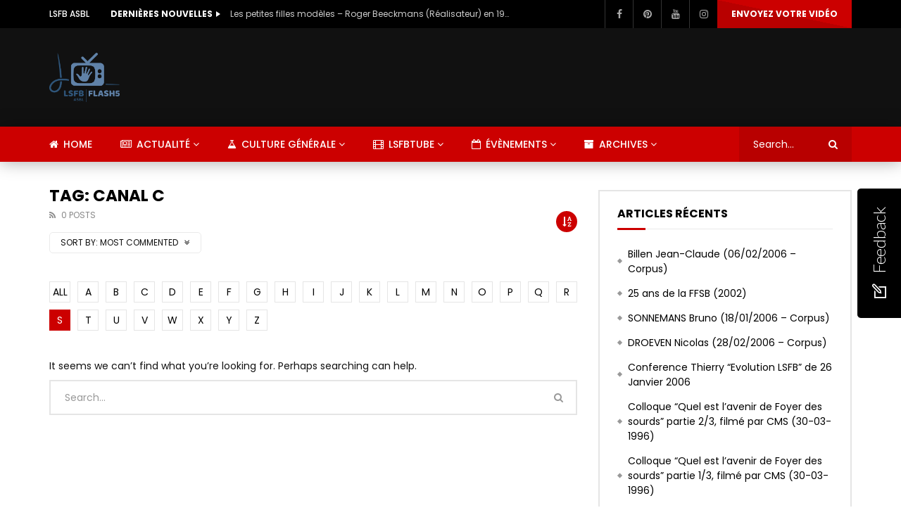

--- FILE ---
content_type: text/html; charset=UTF-8
request_url: https://flash5.lsfb.be/?paged=1&tag=canal-c&archive_query=comment&alphabet_filter=S
body_size: 32210
content:
<!doctype html>
<html lang="fr-BE">

<head>
	<meta charset="UTF-8">
	<meta name="viewport" content="width=device-width, initial-scale=1">
    			<meta property="fb:app_id" content="2654853428059706" />
			<link rel="profile" href="http://gmpg.org/xfn/11">
	<meta name='robots' content='index, follow, max-image-preview:large, max-snippet:-1, max-video-preview:-1' />

	<!-- This site is optimized with the Yoast SEO plugin v26.3 - https://yoast.com/wordpress/plugins/seo/ -->
	<title>Archives des canal c - Flash5 - Informations en LSFB</title>
	<link rel="canonical" href="https://flash5.lsfb.be/?tag=canal-c" />
	<meta property="og:locale" content="fr_FR" />
	<meta property="og:type" content="article" />
	<meta property="og:title" content="Archives des canal c - Flash5 - Informations en LSFB" />
	<meta property="og:url" content="https://flash5.lsfb.be/?tag=canal-c" />
	<meta property="og:site_name" content="Flash5 - Informations en LSFB" />
	<meta name="twitter:card" content="summary_large_image" />
	<script type="application/ld+json" class="yoast-schema-graph">{"@context":"https://schema.org","@graph":[{"@type":"CollectionPage","@id":"https://flash5.lsfb.be/?tag=canal-c","url":"https://flash5.lsfb.be/?tag=canal-c","name":"Archives des canal c - Flash5 - Informations en LSFB","isPartOf":{"@id":"http://flash5.lsfb.be/#website"},"breadcrumb":{"@id":"https://flash5.lsfb.be/?tag=canal-c#breadcrumb"},"inLanguage":"fr-BE"},{"@type":"BreadcrumbList","@id":"https://flash5.lsfb.be/?tag=canal-c#breadcrumb","itemListElement":[{"@type":"ListItem","position":1,"name":"Accueil","item":"http://flash5.lsfb.be/"},{"@type":"ListItem","position":2,"name":"canal c"}]},{"@type":"WebSite","@id":"http://flash5.lsfb.be/#website","url":"http://flash5.lsfb.be/","name":"Flash5 - Informations en LSFB","description":"","potentialAction":[{"@type":"SearchAction","target":{"@type":"EntryPoint","urlTemplate":"http://flash5.lsfb.be/?s={search_term_string}"},"query-input":{"@type":"PropertyValueSpecification","valueRequired":true,"valueName":"search_term_string"}}],"inLanguage":"fr-BE"}]}</script>
	<!-- / Yoast SEO plugin. -->


<link rel='dns-prefetch' href='//fonts.googleapis.com' />
<link rel="alternate" type="application/rss+xml" title="Flash5 - Informations en LSFB &raquo; Flux" href="https://flash5.lsfb.be/?feed=rss2" />
<link rel="alternate" type="application/rss+xml" title="Flash5 - Informations en LSFB &raquo; Flux des commentaires" href="https://flash5.lsfb.be/?feed=comments-rss2" />
<link rel="alternate" type="application/rss+xml" title="Flash5 - Informations en LSFB &raquo; Flux de l’étiquette canal c" href="https://flash5.lsfb.be/?feed=rss2&#038;tag=canal-c" />
<style id='wp-img-auto-sizes-contain-inline-css' type='text/css'>
img:is([sizes=auto i],[sizes^="auto," i]){contain-intrinsic-size:3000px 1500px}
/*# sourceURL=wp-img-auto-sizes-contain-inline-css */
</style>
<link rel='stylesheet' id='dashicons-css' href='https://flash5.lsfb.be/wp-includes/css/dashicons.min.css?ver=6.9' type='text/css' media='all' />
<link rel='stylesheet' id='post-views-counter-frontend-css' href='https://flash5.lsfb.be/wp-content/plugins/post-views-counter/css/frontend.min.css?ver=1.5.7' type='text/css' media='all' />
<style id='wp-emoji-styles-inline-css' type='text/css'>

	img.wp-smiley, img.emoji {
		display: inline !important;
		border: none !important;
		box-shadow: none !important;
		height: 1em !important;
		width: 1em !important;
		margin: 0 0.07em !important;
		vertical-align: -0.1em !important;
		background: none !important;
		padding: 0 !important;
	}
/*# sourceURL=wp-emoji-styles-inline-css */
</style>
<link rel='stylesheet' id='wp-block-library-css' href='https://flash5.lsfb.be/wp-includes/css/dist/block-library/style.min.css?ver=6.9' type='text/css' media='all' />
<style id='global-styles-inline-css' type='text/css'>
:root{--wp--preset--aspect-ratio--square: 1;--wp--preset--aspect-ratio--4-3: 4/3;--wp--preset--aspect-ratio--3-4: 3/4;--wp--preset--aspect-ratio--3-2: 3/2;--wp--preset--aspect-ratio--2-3: 2/3;--wp--preset--aspect-ratio--16-9: 16/9;--wp--preset--aspect-ratio--9-16: 9/16;--wp--preset--color--black: #000000;--wp--preset--color--cyan-bluish-gray: #abb8c3;--wp--preset--color--white: #ffffff;--wp--preset--color--pale-pink: #f78da7;--wp--preset--color--vivid-red: #cf2e2e;--wp--preset--color--luminous-vivid-orange: #ff6900;--wp--preset--color--luminous-vivid-amber: #fcb900;--wp--preset--color--light-green-cyan: #7bdcb5;--wp--preset--color--vivid-green-cyan: #00d084;--wp--preset--color--pale-cyan-blue: #8ed1fc;--wp--preset--color--vivid-cyan-blue: #0693e3;--wp--preset--color--vivid-purple: #9b51e0;--wp--preset--gradient--vivid-cyan-blue-to-vivid-purple: linear-gradient(135deg,rgb(6,147,227) 0%,rgb(155,81,224) 100%);--wp--preset--gradient--light-green-cyan-to-vivid-green-cyan: linear-gradient(135deg,rgb(122,220,180) 0%,rgb(0,208,130) 100%);--wp--preset--gradient--luminous-vivid-amber-to-luminous-vivid-orange: linear-gradient(135deg,rgb(252,185,0) 0%,rgb(255,105,0) 100%);--wp--preset--gradient--luminous-vivid-orange-to-vivid-red: linear-gradient(135deg,rgb(255,105,0) 0%,rgb(207,46,46) 100%);--wp--preset--gradient--very-light-gray-to-cyan-bluish-gray: linear-gradient(135deg,rgb(238,238,238) 0%,rgb(169,184,195) 100%);--wp--preset--gradient--cool-to-warm-spectrum: linear-gradient(135deg,rgb(74,234,220) 0%,rgb(151,120,209) 20%,rgb(207,42,186) 40%,rgb(238,44,130) 60%,rgb(251,105,98) 80%,rgb(254,248,76) 100%);--wp--preset--gradient--blush-light-purple: linear-gradient(135deg,rgb(255,206,236) 0%,rgb(152,150,240) 100%);--wp--preset--gradient--blush-bordeaux: linear-gradient(135deg,rgb(254,205,165) 0%,rgb(254,45,45) 50%,rgb(107,0,62) 100%);--wp--preset--gradient--luminous-dusk: linear-gradient(135deg,rgb(255,203,112) 0%,rgb(199,81,192) 50%,rgb(65,88,208) 100%);--wp--preset--gradient--pale-ocean: linear-gradient(135deg,rgb(255,245,203) 0%,rgb(182,227,212) 50%,rgb(51,167,181) 100%);--wp--preset--gradient--electric-grass: linear-gradient(135deg,rgb(202,248,128) 0%,rgb(113,206,126) 100%);--wp--preset--gradient--midnight: linear-gradient(135deg,rgb(2,3,129) 0%,rgb(40,116,252) 100%);--wp--preset--font-size--small: 13px;--wp--preset--font-size--medium: 20px;--wp--preset--font-size--large: 36px;--wp--preset--font-size--x-large: 42px;--wp--preset--spacing--20: 0.44rem;--wp--preset--spacing--30: 0.67rem;--wp--preset--spacing--40: 1rem;--wp--preset--spacing--50: 1.5rem;--wp--preset--spacing--60: 2.25rem;--wp--preset--spacing--70: 3.38rem;--wp--preset--spacing--80: 5.06rem;--wp--preset--shadow--natural: 6px 6px 9px rgba(0, 0, 0, 0.2);--wp--preset--shadow--deep: 12px 12px 50px rgba(0, 0, 0, 0.4);--wp--preset--shadow--sharp: 6px 6px 0px rgba(0, 0, 0, 0.2);--wp--preset--shadow--outlined: 6px 6px 0px -3px rgb(255, 255, 255), 6px 6px rgb(0, 0, 0);--wp--preset--shadow--crisp: 6px 6px 0px rgb(0, 0, 0);}:where(.is-layout-flex){gap: 0.5em;}:where(.is-layout-grid){gap: 0.5em;}body .is-layout-flex{display: flex;}.is-layout-flex{flex-wrap: wrap;align-items: center;}.is-layout-flex > :is(*, div){margin: 0;}body .is-layout-grid{display: grid;}.is-layout-grid > :is(*, div){margin: 0;}:where(.wp-block-columns.is-layout-flex){gap: 2em;}:where(.wp-block-columns.is-layout-grid){gap: 2em;}:where(.wp-block-post-template.is-layout-flex){gap: 1.25em;}:where(.wp-block-post-template.is-layout-grid){gap: 1.25em;}.has-black-color{color: var(--wp--preset--color--black) !important;}.has-cyan-bluish-gray-color{color: var(--wp--preset--color--cyan-bluish-gray) !important;}.has-white-color{color: var(--wp--preset--color--white) !important;}.has-pale-pink-color{color: var(--wp--preset--color--pale-pink) !important;}.has-vivid-red-color{color: var(--wp--preset--color--vivid-red) !important;}.has-luminous-vivid-orange-color{color: var(--wp--preset--color--luminous-vivid-orange) !important;}.has-luminous-vivid-amber-color{color: var(--wp--preset--color--luminous-vivid-amber) !important;}.has-light-green-cyan-color{color: var(--wp--preset--color--light-green-cyan) !important;}.has-vivid-green-cyan-color{color: var(--wp--preset--color--vivid-green-cyan) !important;}.has-pale-cyan-blue-color{color: var(--wp--preset--color--pale-cyan-blue) !important;}.has-vivid-cyan-blue-color{color: var(--wp--preset--color--vivid-cyan-blue) !important;}.has-vivid-purple-color{color: var(--wp--preset--color--vivid-purple) !important;}.has-black-background-color{background-color: var(--wp--preset--color--black) !important;}.has-cyan-bluish-gray-background-color{background-color: var(--wp--preset--color--cyan-bluish-gray) !important;}.has-white-background-color{background-color: var(--wp--preset--color--white) !important;}.has-pale-pink-background-color{background-color: var(--wp--preset--color--pale-pink) !important;}.has-vivid-red-background-color{background-color: var(--wp--preset--color--vivid-red) !important;}.has-luminous-vivid-orange-background-color{background-color: var(--wp--preset--color--luminous-vivid-orange) !important;}.has-luminous-vivid-amber-background-color{background-color: var(--wp--preset--color--luminous-vivid-amber) !important;}.has-light-green-cyan-background-color{background-color: var(--wp--preset--color--light-green-cyan) !important;}.has-vivid-green-cyan-background-color{background-color: var(--wp--preset--color--vivid-green-cyan) !important;}.has-pale-cyan-blue-background-color{background-color: var(--wp--preset--color--pale-cyan-blue) !important;}.has-vivid-cyan-blue-background-color{background-color: var(--wp--preset--color--vivid-cyan-blue) !important;}.has-vivid-purple-background-color{background-color: var(--wp--preset--color--vivid-purple) !important;}.has-black-border-color{border-color: var(--wp--preset--color--black) !important;}.has-cyan-bluish-gray-border-color{border-color: var(--wp--preset--color--cyan-bluish-gray) !important;}.has-white-border-color{border-color: var(--wp--preset--color--white) !important;}.has-pale-pink-border-color{border-color: var(--wp--preset--color--pale-pink) !important;}.has-vivid-red-border-color{border-color: var(--wp--preset--color--vivid-red) !important;}.has-luminous-vivid-orange-border-color{border-color: var(--wp--preset--color--luminous-vivid-orange) !important;}.has-luminous-vivid-amber-border-color{border-color: var(--wp--preset--color--luminous-vivid-amber) !important;}.has-light-green-cyan-border-color{border-color: var(--wp--preset--color--light-green-cyan) !important;}.has-vivid-green-cyan-border-color{border-color: var(--wp--preset--color--vivid-green-cyan) !important;}.has-pale-cyan-blue-border-color{border-color: var(--wp--preset--color--pale-cyan-blue) !important;}.has-vivid-cyan-blue-border-color{border-color: var(--wp--preset--color--vivid-cyan-blue) !important;}.has-vivid-purple-border-color{border-color: var(--wp--preset--color--vivid-purple) !important;}.has-vivid-cyan-blue-to-vivid-purple-gradient-background{background: var(--wp--preset--gradient--vivid-cyan-blue-to-vivid-purple) !important;}.has-light-green-cyan-to-vivid-green-cyan-gradient-background{background: var(--wp--preset--gradient--light-green-cyan-to-vivid-green-cyan) !important;}.has-luminous-vivid-amber-to-luminous-vivid-orange-gradient-background{background: var(--wp--preset--gradient--luminous-vivid-amber-to-luminous-vivid-orange) !important;}.has-luminous-vivid-orange-to-vivid-red-gradient-background{background: var(--wp--preset--gradient--luminous-vivid-orange-to-vivid-red) !important;}.has-very-light-gray-to-cyan-bluish-gray-gradient-background{background: var(--wp--preset--gradient--very-light-gray-to-cyan-bluish-gray) !important;}.has-cool-to-warm-spectrum-gradient-background{background: var(--wp--preset--gradient--cool-to-warm-spectrum) !important;}.has-blush-light-purple-gradient-background{background: var(--wp--preset--gradient--blush-light-purple) !important;}.has-blush-bordeaux-gradient-background{background: var(--wp--preset--gradient--blush-bordeaux) !important;}.has-luminous-dusk-gradient-background{background: var(--wp--preset--gradient--luminous-dusk) !important;}.has-pale-ocean-gradient-background{background: var(--wp--preset--gradient--pale-ocean) !important;}.has-electric-grass-gradient-background{background: var(--wp--preset--gradient--electric-grass) !important;}.has-midnight-gradient-background{background: var(--wp--preset--gradient--midnight) !important;}.has-small-font-size{font-size: var(--wp--preset--font-size--small) !important;}.has-medium-font-size{font-size: var(--wp--preset--font-size--medium) !important;}.has-large-font-size{font-size: var(--wp--preset--font-size--large) !important;}.has-x-large-font-size{font-size: var(--wp--preset--font-size--x-large) !important;}
/*# sourceURL=global-styles-inline-css */
</style>

<style id='classic-theme-styles-inline-css' type='text/css'>
/*! This file is auto-generated */
.wp-block-button__link{color:#fff;background-color:#32373c;border-radius:9999px;box-shadow:none;text-decoration:none;padding:calc(.667em + 2px) calc(1.333em + 2px);font-size:1.125em}.wp-block-file__button{background:#32373c;color:#fff;text-decoration:none}
/*# sourceURL=/wp-includes/css/classic-themes.min.css */
</style>
<link rel='stylesheet' id='contact-form-7-css' href='https://flash5.lsfb.be/wp-content/plugins/contact-form-7/includes/css/styles.css?ver=6.1.3' type='text/css' media='all' />
<link rel='stylesheet' id='priority-navigation-css' href='https://flash5.lsfb.be/wp-content/plugins/vidorev-extensions/assets/front-end/priority-navigation/priority-nav-core.css?ver=2.9.9.9.7.7' type='text/css' media='all' />
<link rel='stylesheet' id='select2-css' href='https://flash5.lsfb.be/wp-content/plugins/vidorev-extensions/assets/front-end/select2/select2.min.css?ver=2.9.9.9.7.7' type='text/css' media='all' />
<link rel='stylesheet' id='vidorev-plugin-css-css' href='https://flash5.lsfb.be/wp-content/plugins/vidorev-extensions/assets/front-end/main.css?ver=2.9.9.9.7.7' type='text/css' media='all' />
<link rel='stylesheet' id='mediaelement-css' href='https://flash5.lsfb.be/wp-includes/js/mediaelement/mediaelementplayer-legacy.min.css?ver=4.2.17' type='text/css' media='all' />
<link rel='stylesheet' id='wp-mediaelement-css' href='https://flash5.lsfb.be/wp-includes/js/mediaelement/wp-mediaelement.min.css?ver=6.9' type='text/css' media='all' />
<link rel='stylesheet' id='fluidplayer-css' href='https://flash5.lsfb.be/wp-content/plugins/vidorev-extensions/assets/front-end/fluidplayer/fluidplayer.min.css?ver=2.9.9.9.7.7' type='text/css' media='all' />
<link rel='stylesheet' id='plyrplayer-css' href='https://flash5.lsfb.be/wp-content/plugins/vidorev-extensions/assets/front-end/plyr/plyr.css?ver=2.9.9.9.7.7' type='text/css' media='all' />
<link rel='stylesheet' id='font-awesome-css' href='https://flash5.lsfb.be/wp-content/plugins/elementor/assets/lib/font-awesome/css/font-awesome.min.css?ver=4.7.0' type='text/css' media='all' />
<link rel='stylesheet' id='font-awesome-5-all-css' href='https://flash5.lsfb.be/wp-content/themes/vidorev/css/font-awesome/css/all.min.css?ver=5.13.0' type='text/css' media='all' />
<link rel='stylesheet' id='font-awesome-4-shim-css' href='https://flash5.lsfb.be/wp-content/themes/vidorev/css/font-awesome/css/v4-shims.min.css?ver=5.13.0' type='text/css' media='all' />
<link rel='stylesheet' id='jquery-slick-css' href='https://flash5.lsfb.be/wp-content/themes/vidorev/css/slick/slick.css?ver=1.9.0' type='text/css' media='all' />
<link rel='stylesheet' id='jquery-malihu-scroll-css' href='https://flash5.lsfb.be/wp-content/themes/vidorev/css/malihu/jquery.mCustomScrollbar.min.css?ver=3.1.5' type='text/css' media='all' />
<link rel='stylesheet' id='vidorev-extend-ie-css' href='https://flash5.lsfb.be/wp-content/themes/vidorev/css/extend-ie/extend-ie.css?ver=1.0.0' type='text/css' media='all' />
<link rel='stylesheet' id='vidorev-style-css' href='https://flash5.lsfb.be/wp-content/themes/vidorev/style.css?ver=6.9' type='text/css' media='all' />
<style id='vidorev-style-inline-css' type='text/css'>
@media only screen and (-webkit-min-device-pixel-ratio: 2) and (min-width:992px), (min-resolution: 192dpi) and (min-width:992px){
								.main-nav.sticky-menu .nav-logo-img img.sticky-logo{
									opacity:0; visibility:hidden
								}
								.main-nav.sticky-menu .nav-logo-img a.logo-link{
									background:url("https://flash5.lsfb.be/wp-content/themes/vidorev/img/logo-sticky-default-retina.png") no-repeat center; background-size:contain
								}
							}@media  only screen and (-webkit-min-device-pixel-ratio: 2) and (max-width:991px), (min-resolution: 192dpi) and (max-width:991px){
								.nav-logo .nav-logo-img img.main-logo-mobile{
									opacity:0; visibility:hidden
								}
								.nav-logo .nav-logo-img a.logo-link{
									background:url("https://flash5.lsfb.be/wp-content/themes/vidorev/img/logo-mobile-retina.png") no-repeat center; background-size:contain
								}
							}#site-wrap-parent{background-color:transparent;}header.entry-header.movie-style{
							background-image: url("https://flash5.lsfb.be/wp-content/themes/vidorev/img/film-background.jpg");								
						}
/*# sourceURL=vidorev-style-inline-css */
</style>
<link rel='stylesheet' id='vidorev-google-font-css' href='//fonts.googleapis.com/css?family=Poppins%3A400%2C500%2C700&#038;ver=1.0.0' type='text/css' media='all' />
<link rel='stylesheet' id='wpdreams-asl-basic-css' href='https://flash5.lsfb.be/wp-content/plugins/ajax-search-lite/css/style.basic.css?ver=4.13.4' type='text/css' media='all' />
<style id='wpdreams-asl-basic-inline-css' type='text/css'>

					div[id*='ajaxsearchlitesettings'].searchsettings .asl_option_inner label {
						font-size: 0px !important;
						color: rgba(0, 0, 0, 0);
					}
					div[id*='ajaxsearchlitesettings'].searchsettings .asl_option_inner label:after {
						font-size: 11px !important;
						position: absolute;
						top: 0;
						left: 0;
						z-index: 1;
					}
					.asl_w_container {
						width: 100%;
						margin: 0px 0px 0px 0px;
						min-width: 200px;
					}
					div[id*='ajaxsearchlite'].asl_m {
						width: 100%;
					}
					div[id*='ajaxsearchliteres'].wpdreams_asl_results div.resdrg span.highlighted {
						font-weight: bold;
						color: rgba(217, 49, 43, 1);
						background-color: rgba(238, 238, 238, 1);
					}
					div[id*='ajaxsearchliteres'].wpdreams_asl_results .results img.asl_image {
						width: 70px;
						height: 70px;
						object-fit: cover;
					}
					div[id*='ajaxsearchlite'].asl_r .results {
						max-height: aucun;
					}
					div[id*='ajaxsearchlite'].asl_r {
						position: absolute;
					}
				
						div.asl_r.asl_w.vertical .results .item::after {
							display: block;
							position: absolute;
							bottom: 0;
							content: '';
							height: 1px;
							width: 100%;
							background: #D8D8D8;
						}
						div.asl_r.asl_w.vertical .results .item.asl_last_item::after {
							display: none;
						}
					
/*# sourceURL=wpdreams-asl-basic-inline-css */
</style>
<link rel='stylesheet' id='wpdreams-asl-instance-css' href='https://flash5.lsfb.be/wp-content/plugins/ajax-search-lite/css/style-curvy-black.css?ver=4.13.4' type='text/css' media='all' />
<link rel='stylesheet' id='wp-pagenavi-css' href='https://flash5.lsfb.be/wp-content/plugins/wp-pagenavi/pagenavi-css.css?ver=2.70' type='text/css' media='all' />
<link rel='stylesheet' id='nedwp-fm-fonts-css' href='https://fonts.googleapis.com/css?family=Lato%3A300%2C300i%2C400%2C400i%2C700%2C700i&#038;subset=latin%2Clatin-ext&#038;ver=1.0.1' type='text/css' media='all' />
<link rel='stylesheet' id='line-awesome-css' href='https://flash5.lsfb.be/wp-content/plugins/feedback-modal-for-website/assets/icons/line-awesome/css/la.min.css?ver=1.3.0' type='text/css' media='all' />
<link rel='stylesheet' id='nedwp-fm-public-css' href='https://flash5.lsfb.be/wp-content/plugins/feedback-modal-for-website/assets/css/fm-public.css?ver=1.0.1' type='text/css' media='all' />
<style id='nedwp-fm-public-inline-css' type='text/css'>
/* Content font */
div#nedwp-fm {
    font-family: Lato;
}
/* Primary color */
div#nedwp-fm div#nedwp-fm-modal-done-screen-icon i,
div#nedwp-fm div#nedwp-fm-modal-done-screen-overlay i,
div#nedwp-fm a.nedwp-active > div.nedwp-fm-modal-opinion-text
{
    color: #000000;
}
@media screen and (min-width: 769px) {
    div#nedwp-fm div.nedwp-fm-modal-opinion-text:hover:not(:focus) {
        color: #000000;
    }
}
div#nedwp-fm div#nedwp-fm-toggle,
div#nedwp-fm div#nedwp-fm-modal-head,
div#nedwp-fm div.nedwp-fm-modal-screen-action,
div#nedwp-fm div.nedwp-fm-modal-opinion-name
{
    background-color: #000000;
}
div#nedwp-fm input[type="text"].nedwp-input:focus,
div#nedwp-fm input[type="email"].nedwp-input:focus,
div#nedwp-fm input[type="tel"].nedwp-input:focus,
div#nedwp-fm input[type="url"].nedwp-input:focus,
div#nedwp-fm input[type="number"].nedwp-input:focus,
div#nedwp-fm input[type="search"].nedwp-input:focus,
div#nedwp-fm input[type="password"].nedwp-input:focus,
div#nedwp-fm textarea.nedwp-input:focus,
div#nedwp-fm a.nedwp-active > div.nedwp-fm-modal-opinion-text
{
    border-color: #000000;
}
@media screen and (min-width: 769px) {
    div#nedwp-fm div.nedwp-fm-modal-opinion-text:hover:not(:focus) {
        border-color: #000000;
    }
}
div#nedwp-fm circle#nedwp-fm-modal-loader-path {
    stroke: #000000;
}
/* Secondary color */
div#nedwp-fm div.nedwp-fm-modal-opinion-text {
    border-color: #787878;
}
/* Ovls color */
div#nedwp-fm div#nedwp-fm-toggle,
div#nedwp-fm span#nedwp-fm-modal-title,
div#nedwp-fm #nedwp-fm-modal-close,
div#nedwp-fm div.nedwp-fm-modal-screen-action > span,
div#nedwp-fm div.nedwp-fm-modal-screen-action > i
{
    color: #ffffff;
}
div#nedwp-fm div#nedwp-fm-modal,
div#nedwp-fm div#nedwp-fm-modal-loader
{
    background-color: #ffffff;
}
div#nedwp-fm.nedwp-fm-left div#nedwp-fm-modal::after {
    border-right-color: #ffffff;
}
div#nedwp-fm.nedwp-fm-right div#nedwp-fm-modal::after {
    border-left-color: #ffffff;
}
/* Texts color */
div#nedwp-fm,
div#nedwp-fm input[type="text"].nedwp-input:focus,
div#nedwp-fm input[type="email"].nedwp-input:focus,
div#nedwp-fm input[type="tel"].nedwp-input:focus,
div#nedwp-fm input[type="url"].nedwp-input:focus,
div#nedwp-fm input[type="number"].nedwp-input:focus,
div#nedwp-fm input[type="search"].nedwp-input:focus,
div#nedwp-fm input[type="password"].nedwp-input:focus,
div#nedwp-fm textarea.nedwp-input:focus,
div#nedwp-fm span.nedwp-fm-modal-title
{
    color: #454545;
}
div#nedwp-fm .nedwp-input:focus::-webkit-input-placeholder {
    color: #454545;
}
div#nedwp-fm .nedwp-input:focus::-moz-placeholder {
    color: #454545;
}
div#nedwp-fm .nedwp-input:focus:-moz-placeholder {
    color: #454545;
}
div#nedwp-fm .nedwp-input:focus::-ms-input-placeholder {
    color: #454545;
}
div#nedwp-fm .nedwp-input:focus:-ms-input-placeholder {
    color: #454545;
}
/* Inputs color */
div#nedwp-fm input[type="text"].nedwp-input,
div#nedwp-fm input[type="email"].nedwp-input,
div#nedwp-fm input[type="tel"].nedwp-input,
div#nedwp-fm input[type="url"].nedwp-input,
div#nedwp-fm input[type="number"].nedwp-input,
div#nedwp-fm input[type="search"].nedwp-input,
div#nedwp-fm input[type="password"].nedwp-input,
div#nedwp-fm textarea.nedwp-input,
div#nedwp-fm div.nedwp-fm-modal-opinion-text
{
    color: #8e8e92;
}
div#nedwp-fm .nedwp-input::-webkit-input-placeholder {
    color: #8e8e92;
}
div#nedwp-fm .nedwp-input::-moz-placeholder {
    color: #8e8e92;
}
div#nedwp-fm .nedwp-input:-moz-placeholder {
    color: #8e8e92;
}
div#nedwp-fm .nedwp-input::-ms-input-placeholder {
    color: #8e8e92;
}
div#nedwp-fm .nedwp-input:-ms-input-placeholder {
    color: #8e8e92;
}
div#nedwp-fm input[type="text"].nedwp-input,
div#nedwp-fm input[type="email"].nedwp-input,
div#nedwp-fm input[type="tel"].nedwp-input,
div#nedwp-fm input[type="url"].nedwp-input,
div#nedwp-fm input[type="number"].nedwp-input,
div#nedwp-fm input[type="search"].nedwp-input,
div#nedwp-fm input[type="password"].nedwp-input,
div#nedwp-fm textarea.nedwp-input
{
    border-color: rgba(142,142,146,0.6);
}
/* Notices color */
div#nedwp-fm div.nedwp-fm-modal-field-notice {
    color: #ed1b24;
}
/* Z-index order */
div#nedwp-fm div#nedwp-fm-shadow.nedwp-active {
    z-index: 9999999;
}
div#nedwp-fm div#nedwp-fm-toggle {
    z-index: 99999999;
}
div#nedwp-fm div#nedwp-fm-modal.nedwp-active {
    z-index: 999999999;
}
/*# sourceURL=nedwp-fm-public-inline-css */
</style>
<script type="text/javascript" src="https://flash5.lsfb.be/wp-includes/js/jquery/jquery.min.js?ver=3.7.1" id="jquery-core-js"></script>
<script type="text/javascript" src="https://flash5.lsfb.be/wp-includes/js/jquery/jquery-migrate.min.js?ver=3.4.1" id="jquery-migrate-js"></script>
<script type="text/javascript" id="beeteam368_obj_wes-js-extra">
/* <![CDATA[ */
var vidorev_jav_plugin_js_object = {"youtube_library_url":"https://www.youtube.com/iframe_api","vimeo_library_url":"https://player.vimeo.com/api/player.js","dailymotion_library_url":"https://api.dmcdn.net/all.js","facebook_library_url":"https://connect.facebook.net/fr_BE/sdk.js?ver=6.0#xfbml=1&version=v6.0&appId=2654853428059706&autoLogAppEvents=1","twitch_library_url":"https://player.twitch.tv/js/embed/v1.js","google_ima_library_url":"https://imasdk.googleapis.com/js/sdkloader/ima3.js","google_adsense_library_url":"https://pagead2.googlesyndication.com/pagead/js/adsbygoogle.js","jwplayer_library_url":"","mediaelement_library_url":"https://flash5.lsfb.be/wp-content/plugins/vidorev-extensions/assets/front-end/mediaelement/mediaelement.all.js","fluidplayer_library_url":"https://flash5.lsfb.be/wp-content/plugins/vidorev-extensions/assets/front-end/fluidplayer/fluidplayer.min.js","plyr_library_url":"https://flash5.lsfb.be/wp-content/plugins/vidorev-extensions/assets/front-end/plyr/plyr.min.js","imdb_logo_url":"https://flash5.lsfb.be/wp-content/plugins/vidorev-extensions/assets/front-end/img/IMDB_Logo","youtube_rel":"no","youtube_modestbranding":"yes","youtube_showinfo":"yes","youtube_broadcasts_params":[],"hls_library_url":"https://flash5.lsfb.be/wp-content/plugins/vidorev-extensions/assets/front-end/fluidplayer/hls.min.js","mpd_library_url":"https://flash5.lsfb.be/wp-content/plugins/vidorev-extensions/assets/front-end/fluidplayer/dash.mediaplayer.min.js"};
var vidorev_jav_plugin_video_ads_object = [];
var vidorev_jav_plugin_fluidplayer_object = [];
var vidorev_jav_js_object = {"admin_ajax":"https://flash5.lsfb.be/wp-admin/admin-ajax.php","query_vars":{"paged":1,"tag":"canal-c","error":"","m":"","p":0,"post_parent":"","subpost":"","subpost_id":"","attachment":"","attachment_id":0,"name":"","pagename":"","page_id":0,"second":"","minute":"","hour":"","day":0,"monthnum":0,"year":0,"w":0,"category_name":"","cat":"","tag_id":803,"author":"","author_name":"","feed":"","tb":"","meta_key":"","meta_value":"","preview":"","s":"","sentence":"","title":"","fields":"all","menu_order":"","embed":"","category__in":[],"category__not_in":[],"category__and":[],"post__in":[],"post__not_in":[],"post_name__in":[],"tag__in":[],"tag__not_in":[],"tag__and":[],"tag_slug__in":["canal-c"],"tag_slug__and":[],"post_parent__in":[],"post_parent__not_in":[],"author__in":[],"author__not_in":[],"search_columns":[],"orderby":"comment_count date","order":"DESC","ignore_sticky_posts":false,"suppress_filters":false,"cache_results":true,"update_post_term_cache":true,"update_menu_item_cache":false,"lazy_load_term_meta":true,"update_post_meta_cache":true,"post_type":"","posts_per_page":10,"nopaging":false,"comments_per_page":"50","no_found_rows":false},"video_auto_play":"on","vid_auto_play_mute":"off","number_format":"short","single_post_comment_type":"wp","origin_url":"https://flash5.lsfb.be","is_user_logged_in":"","video_lightbox_suggested":"on","video_lightbox_comments":"on","translate_close":"Close","translate_suggested":"Suggested","translate_comments":"Live comments","translate_auto_next":"Auto next","translate_loading":"Loading","translate_public_comment":"Add a public comment","translate_post_comment":"Post comment","translate_reset":"Reset","translate_login_comment":"Please login to post a comment","translate_text_load_ad":"Loading advertisement...","translate_skip_ad":"Skip Ad","translate_skip_ad_in":"Skip ad in","translate_up_next":"Up next","translate_cancel":"cancel","translate_reported":"Reported","translate_confirm_delete":"Are you sure you want to delete this item?","translate_delete_success":"The post has been deleted.","translate_loading_preview":"Loading Preview","translate_currently_offline":"Currently Offline","translate_live_or_ended":"Live Streaming or Ended","archive_query":"comment","alphabet_filter":"S","theme_image_ratio":"","security":"40a5a2dc86","login_url":"","scrollbar_library":"malihu"};
var vidorev_jav_js_preview = [];
//# sourceURL=beeteam368_obj_wes-js-extra
/* ]]> */
</script>
<script type="text/javascript" src="https://flash5.lsfb.be/wp-content/plugins/vidorev-extensions/assets/front-end/btwes.js?ver=1.0.0" id="beeteam368_obj_wes-js"></script>
<script type="text/javascript" src="https://flash5.lsfb.be/wp-content/themes/vidorev/js/lazysizes.min.js?ver=5.0.0" id="lazysizes-js"></script>
<link rel="https://api.w.org/" href="https://flash5.lsfb.be/index.php?rest_route=/" /><link rel="alternate" title="JSON" type="application/json" href="https://flash5.lsfb.be/index.php?rest_route=/wp/v2/tags/803" /><link rel="EditURI" type="application/rsd+xml" title="RSD" href="https://flash5.lsfb.be/xmlrpc.php?rsd" />
<meta name="generator" content="WordPress 6.9" />
<meta name="generator" content="Redux 4.5.8" />				<link rel="preconnect" href="https://fonts.gstatic.com" crossorigin />
				<link rel="preload" as="style" href="//fonts.googleapis.com/css?family=Open+Sans&display=swap" />
								<link rel="stylesheet" href="//fonts.googleapis.com/css?family=Open+Sans&display=swap" media="all" />
				<meta name="generator" content="Elementor 3.33.0; features: additional_custom_breakpoints; settings: css_print_method-external, google_font-enabled, font_display-auto">
<style type="text/css">.recentcomments a{display:inline !important;padding:0 !important;margin:0 !important;}</style>			<style>
				.e-con.e-parent:nth-of-type(n+4):not(.e-lazyloaded):not(.e-no-lazyload),
				.e-con.e-parent:nth-of-type(n+4):not(.e-lazyloaded):not(.e-no-lazyload) * {
					background-image: none !important;
				}
				@media screen and (max-height: 1024px) {
					.e-con.e-parent:nth-of-type(n+3):not(.e-lazyloaded):not(.e-no-lazyload),
					.e-con.e-parent:nth-of-type(n+3):not(.e-lazyloaded):not(.e-no-lazyload) * {
						background-image: none !important;
					}
				}
				@media screen and (max-height: 640px) {
					.e-con.e-parent:nth-of-type(n+2):not(.e-lazyloaded):not(.e-no-lazyload),
					.e-con.e-parent:nth-of-type(n+2):not(.e-lazyloaded):not(.e-no-lazyload) * {
						background-image: none !important;
					}
				}
			</style>
			<link rel="icon" href="https://flash5.lsfb.be/wp-content/uploads/2022/11/cropped-LSFB_FLASH5-32x32.png" sizes="32x32" />
<link rel="icon" href="https://flash5.lsfb.be/wp-content/uploads/2022/11/cropped-LSFB_FLASH5-192x192.png" sizes="192x192" />
<link rel="apple-touch-icon" href="https://flash5.lsfb.be/wp-content/uploads/2022/11/cropped-LSFB_FLASH5-180x180.png" />
<meta name="msapplication-TileImage" content="https://flash5.lsfb.be/wp-content/uploads/2022/11/cropped-LSFB_FLASH5-270x270.png" />
</head>

<body class="archive tag tag-canal-c tag-803 wp-theme-vidorev  sticky-menu-on sticky-behavior-up is-sidebar sidebar-right disable-floating-video active-alphabet-filter header-vid-default beeteam368 elementor-default elementor-kit-13">
	
		
	<div id="site-wrap-parent" class="site-wrap-parent site-wrap-parent-control">
		
					
		<div id="site-wrap-children" class="site-wrap-children site-wrap-children-control">
			
                        
				                
                <header id="site-header" class="site-header header-default site-header-control">
					<div class="top-nav top-nav-control dark-background">
	<div class="site__container fullwidth-vidorev-ctrl container-control">
		<div class="site__row auto-width">
			
						<div class="site__col top-menu float-left navigation-font nav-font-size-12">
				<div class="top-menu-content">
					<ul>
						<li id="menu-item-48" class="menu-item menu-item-type-custom menu-item-object-custom menu-item-48"><a href="http://www.lsfb.be">LSFB asbl</a></li>
					</ul>
				</div>
			</div>
					
			<div class="site__col float-left top-videos">
				<div class="top-video-content">
					<div class="top-video-wrap">
								<div class="top-video-header">
			<h2 class="top-video-heading h7 extra-bold">Dernières nouvelles</h2>
		</div>
		
						
			<div class="top-video-listing font-size-12">
				<ul class="fading-slide-control">
					
										
						<li class="active-item"><a href="https://flash5.lsfb.be/?p=1506" title="Les petites filles modèles &#8211; Roger Beeckmans (Réalisateur) en 1986" class="neutral">Les petites filles modèles &#8211; Roger Beeckmans (Réalisateur) en 1986</a></li>				
									</ul>
			</div>		
							</div>
				</div>								
			</div>
			
			
			<div class="site__col float-right top-social">
				<div class="top-social-content">
							<ul class="social-block s-grid nav-style">
							<li class="facebook-link">
					<a href="https://www.facebook.com/Flash5-638801149497112/?locale=fr_FR" title="Facebook" target="_blank">	
						<span class="icon">
							<i class="fa fa-facebook"></i>
						</span>							
					</a>
				</li>
							<li class="pinterest-link">
					<a href="https://www.pinterest.fr/brunsnnemans/lsfb-asbl/" title="Pinterest" target="_blank">	
						<span class="icon">
							<i class="fa fa-pinterest"></i>
						</span>							
					</a>
				</li>
							<li class="youtube-link">
					<a href="https://www.youtube.com/channel/UC3YiHOQGhui_2QfVQB9Na0Q?view_as=subscriber" title="Youtube" target="_blank">	
						<span class="icon">
							<i class="fa fa-youtube"></i>
						</span>							
					</a>
				</li>
							<li class="instagram-link">
					<a href="https://www.instagram.com/flash5.lsfb_asbl/?hl=fr" title="Instagram" target="_blank">	
						<span class="icon">
							<i class="fa fa-instagram"></i>
						</span>							
					</a>
				</li>
					</ul>
										<a href="#" class="basic-button basic-button-default user-submit-video " target="_blank">
				Envoyez votre vidéo			</a>
						
				</div>
			</div>
			
						
		</div>
	</div>		
</div>

<div class="top-content">
	<div class="site__container fullwidth-vidorev-ctrl container-control">
		<div class="site__row auto-width">
			
			<div class="site__col float-left nav-logo">
				<div class="nav-logo-img">
					<a href="https://flash5.lsfb.be/" title="Flash5 - Informations en LSFB" class="logo-link">
									<img src="http://flash5.lsfb.be/wp-content/uploads/2022/11/LSFB_FLASH5.png" alt="Flash5 - Informations en LSFB" class="main-logo">
					<img src="https://flash5.lsfb.be/wp-content/themes/vidorev/img/logo-mobile.png" alt="Flash5 - Informations en LSFB" class="main-logo-mobile">
					<img src="https://flash5.lsfb.be/wp-content/themes/vidorev/img/logo-sticky-default.png" alt="Flash5 - Informations en LSFB" class="sticky-logo">
							</a>
				</div>
			</div>			
			
			<div class="site__col float-right top-ad">
							</div>
		</div>
	</div>
</div>

	

<div class="nav-wrap nav-wrap-control">
	<div class="main-nav main-nav-control">
		<div class="site__container fullwidth-vidorev-ctrl container-control">
			<div class="site__row auto-width">
				
				<div class="site__col float-left nav-logo">
					<div class="nav-logo-img">
						<a href="https://flash5.lsfb.be/" title="Flash5 - Informations en LSFB" class="logo-link">
										<img src="http://flash5.lsfb.be/wp-content/uploads/2022/11/LSFB_FLASH5.png" alt="Flash5 - Informations en LSFB" class="main-logo">
					<img src="https://flash5.lsfb.be/wp-content/themes/vidorev/img/logo-mobile.png" alt="Flash5 - Informations en LSFB" class="main-logo-mobile">
					<img src="https://flash5.lsfb.be/wp-content/themes/vidorev/img/logo-sticky-default.png" alt="Flash5 - Informations en LSFB" class="sticky-logo">
								</a>
					</div>
				</div>
				
				<div class="site__col float-left nav-menu nav-menu-control navigation-font">
					<ul>
						<li id="menu-item-85" class="menu-item menu-item-type-custom menu-item-object-custom menu-item-home menu-item-85"><a href="http://flash5.lsfb.be"><i class="fa fa-home" aria-hidden="true"></i> Home</a></li>
<li id="menu-item-20" class="menu-item menu-item-type-taxonomy menu-item-object-category menu-item-has-children menu-item-20 top-megamenu"><a href="https://flash5.lsfb.be/?cat=1"><i class="fa fa-newspaper-o" aria-hidden="true"></i> Actualité</a>
<ul class="sub-menu"><li class='megamenu-wrapper megamenu-wrapper-control dark-background'><ul class='megamenu-menu body-typography'>
	<li id="menu-item-21" class="menu-item menu-item-type-taxonomy menu-item-object-category menu-item-21"><h3 class="megamenu-item-heading h7 megamenu-item-control" data-id="4-49444"><a href="https://flash5.lsfb.be/?cat=4">Belgique</a></h3></li>
	<li id="menu-item-26" class="menu-item menu-item-type-taxonomy menu-item-object-category menu-item-26"><h3 class="megamenu-item-heading h7 megamenu-item-control" data-id="5-29715"><a href="https://flash5.lsfb.be/?cat=5">Monde</a></h3></li>
	<li id="menu-item-22" class="menu-item menu-item-type-taxonomy menu-item-object-category menu-item-22"><h3 class="megamenu-item-heading h7 megamenu-item-control" data-id="12-2010"><a href="https://flash5.lsfb.be/?cat=12">Écologie</a></h3></li>
	<li id="menu-item-23" class="menu-item menu-item-type-taxonomy menu-item-object-category menu-item-23"><h3 class="megamenu-item-heading h7 megamenu-item-control" data-id="11-83211"><a href="https://flash5.lsfb.be/?cat=11">Insolite</a></h3></li>
	<li id="menu-item-25" class="menu-item menu-item-type-taxonomy menu-item-object-category menu-item-25"><h3 class="megamenu-item-heading h7 megamenu-item-control" data-id="8-58834"><a href="https://flash5.lsfb.be/?cat=8">Météo</a></h3></li>
	<li id="menu-item-27" class="menu-item menu-item-type-taxonomy menu-item-object-category menu-item-27"><h3 class="megamenu-item-heading h7 megamenu-item-control" data-id="9-16302"><a href="https://flash5.lsfb.be/?cat=9">Santé</a></h3></li>
	<li id="menu-item-28" class="menu-item menu-item-type-taxonomy menu-item-object-category menu-item-28"><h3 class="megamenu-item-heading h7 megamenu-item-control" data-id="13-92650"><a href="https://flash5.lsfb.be/?cat=13">Sciences</a></h3></li>
	<li id="menu-item-29" class="menu-item menu-item-type-taxonomy menu-item-object-category menu-item-29"><h3 class="megamenu-item-heading h7 megamenu-item-control" data-id="3-8771"><a href="https://flash5.lsfb.be/?cat=3">Sourd</a></h3></li>
	<li id="menu-item-30" class="menu-item menu-item-type-taxonomy menu-item-object-category menu-item-30"><h3 class="megamenu-item-heading h7 megamenu-item-control" data-id="7-89329"><a href="https://flash5.lsfb.be/?cat=7">Sport</a></h3></li>
	<li id="menu-item-31" class="menu-item menu-item-type-taxonomy menu-item-object-category menu-item-31"><h3 class="megamenu-item-heading h7 megamenu-item-control" data-id="10-54209"><a href="https://flash5.lsfb.be/?cat=10">Technologie</a></h3></li>
</ul><ul class='megamenu-content body-typography'><li>						<div class="sc-blocks-container sc-blocks-container-control grid-sm-4-col fw-c-fix-cls" data-id="4-49444">
						
														
							<div class="block-filter block-filter-control">
								<div class="ajax-loading">
									<div class="la-ball-triangle-path">
										<div></div>
										<div></div>
										<div></div>
									</div>
								</div>								

						
						
								<div class="blog-wrapper global-blog-wrapper blog-wrapper-control active-item current-paged" data-item="0" data-paged="1" data-end="no">
									<div class="blog-items blog-items-control site__row grid-small">
										<article class="post-item site__col post-876 post type-post status-publish format-video has-post-thumbnail hentry category-archives_2020 category-actualite category-actualite_belgique category-actualite_monde tag-film tag-ghostbusters tag-slime tag-usa post_format-post-format-video">
	<div class="post-item-wrap">
	
		<div class="blog-pic">
								<div class="blog-pic-wrap wrap_preview wrap_preview_control preview-df-video"><a data-post-id="876" href="https://flash5.lsfb.be/?p=876" title="Slime" class="blog-img"><img class="blog-picture ul-lazysizes-effect ul-lazysizes-load" src="https://flash5.lsfb.be/wp-content/themes/vidorev/img/placeholder.png" data-src="https://flash5.lsfb.be/wp-content/uploads/2022/02/slime-360x203.jpg" data-srcset="https://flash5.lsfb.be/wp-content/uploads/2022/02/slime-360x203.jpg 360w, https://flash5.lsfb.be/wp-content/uploads/2022/02/slime-300x169.jpg 300w, https://flash5.lsfb.be/wp-content/uploads/2022/02/slime-236x133.jpg 236w, https://flash5.lsfb.be/wp-content/uploads/2022/02/slime.jpg 640w" data-sizes="(max-width: 360px) 100vw, 360px" alt="Slime"/><span class="ul-placeholder-bg class-16x9"></span><div class="preview-video preview-video-control" data-iframepreview="https://flash5.lsfb.be/?p=876&#038;video_embed=876&#038;preview_mode=1&#038;watch_trailer=1"></div></a><span class="duration-text font-size-12 meta-font">00:01:46</span>	</div>
							</div>		
		<div class="listing-content">
			
						
			<h3 class="entry-title h6 post-title"> 
				<a href="https://flash5.lsfb.be/?p=876" title="Slime">Slime</a> 
			</h3>			
			
			
				
		
					
		
		</div>
		
	</div>
</article><article class="post-item site__col post-728 post type-post status-publish format-video has-post-thumbnail hentry category-archives_2016 category-actualite category-actualite_belgique category-actualite_sourd tag-asbl tag-concours tag-ecole tag-ecole-et-surdite tag-lsfb tag-prix post_format-post-format-video">
	<div class="post-item-wrap">
	
		<div class="blog-pic">
								<div class="blog-pic-wrap wrap_preview wrap_preview_control preview-df-video"><a data-post-id="728" href="https://flash5.lsfb.be/?p=728" title="Concours ES" class="blog-img"><img class="blog-picture ul-lazysizes-effect ul-lazysizes-load" src="https://flash5.lsfb.be/wp-content/themes/vidorev/img/placeholder.png" data-src="https://flash5.lsfb.be/wp-content/uploads/2022/02/concours-ecole-surdite-100-e-360x203.jpg" data-srcset="https://flash5.lsfb.be/wp-content/uploads/2022/02/concours-ecole-surdite-100-e-360x203.jpg 360w, https://flash5.lsfb.be/wp-content/uploads/2022/02/concours-ecole-surdite-100-e-300x169.jpg 300w, https://flash5.lsfb.be/wp-content/uploads/2022/02/concours-ecole-surdite-100-e-236x133.jpg 236w, https://flash5.lsfb.be/wp-content/uploads/2022/02/concours-ecole-surdite-100-e.jpg 640w" data-sizes="(max-width: 360px) 100vw, 360px" alt="Concours (École &#038; Surdité) 100 €"/><span class="ul-placeholder-bg class-16x9"></span><div class="preview-video preview-video-control" data-iframepreview="https://flash5.lsfb.be/?p=728&#038;video_embed=728&#038;preview_mode=1&#038;watch_trailer=1"></div></a><span class="duration-text font-size-12 meta-font">00:02:22</span>	</div>
							</div>		
		<div class="listing-content">
			
						
			<h3 class="entry-title h6 post-title"> 
				<a href="https://flash5.lsfb.be/?p=728" title="Concours ES">Concours ES</a> 
			</h3>			
			
			
				
		
					
		
		</div>
		
	</div>
</article><article class="post-item site__col post-701 post type-post status-publish format-video has-post-thumbnail hentry category-archives_2016 category-actualite category-actualite_belgique category-actualite_sourd tag-appel tag-candidature tag-ccls tag-conseil tag-fwb tag-langue-des-signes tag-lsfb post_format-post-format-video">
	<div class="post-item-wrap">
	
		<div class="blog-pic">
								<div class="blog-pic-wrap wrap_preview wrap_preview_control preview-df-video"><a data-post-id="701" href="https://flash5.lsfb.be/?p=701" title="Appel à candidature pour CCLS" class="blog-img"><img class="blog-picture ul-lazysizes-effect ul-lazysizes-load" src="https://flash5.lsfb.be/wp-content/themes/vidorev/img/placeholder.png" data-src="https://flash5.lsfb.be/wp-content/uploads/2022/02/appel-a-candidature-pour-ccls-360x203.jpg" data-srcset="https://flash5.lsfb.be/wp-content/uploads/2022/02/appel-a-candidature-pour-ccls-360x203.jpg 360w, https://flash5.lsfb.be/wp-content/uploads/2022/02/appel-a-candidature-pour-ccls-300x169.jpg 300w, https://flash5.lsfb.be/wp-content/uploads/2022/02/appel-a-candidature-pour-ccls-236x133.jpg 236w, https://flash5.lsfb.be/wp-content/uploads/2022/02/appel-a-candidature-pour-ccls.jpg 640w" data-sizes="(max-width: 360px) 100vw, 360px" alt="Appel à candidature pour CCLS"/><span class="ul-placeholder-bg class-16x9"></span><div class="preview-video preview-video-control" data-iframepreview="https://flash5.lsfb.be/?p=701&#038;video_embed=701&#038;preview_mode=1&#038;watch_trailer=1"></div></a><span class="duration-text font-size-12 meta-font">00:02:08</span>	</div>
							</div>		
		<div class="listing-content">
			
						
			<h3 class="entry-title h6 post-title"> 
				<a href="https://flash5.lsfb.be/?p=701" title="Appel à candidature pour CCLS">Appel à candidature pour CCLS</a> 
			</h3>			
			
			
				
		
					
		
		</div>
		
	</div>
</article><article class="post-item site__col post-586 post type-post status-publish format-video has-post-thumbnail hentry category-archives_2015 category-actualite category-actualite_belgique category-actualite_sourd category-actualite_sport tag-award tag-bdc tag-classement tag-sport tag-trophee post_format-post-format-video">
	<div class="post-item-wrap">
	
		<div class="blog-pic">
								<div class="blog-pic-wrap wrap_preview wrap_preview_control preview-df-video"><a data-post-id="586" href="https://flash5.lsfb.be/?p=586" title="BDC Trophées Awards" class="blog-img"><img class="blog-picture ul-lazysizes-effect ul-lazysizes-load" src="https://flash5.lsfb.be/wp-content/themes/vidorev/img/placeholder.png" data-src="https://flash5.lsfb.be/wp-content/uploads/2022/02/bdc-trophees-awards-360x203.jpg" data-srcset="https://flash5.lsfb.be/wp-content/uploads/2022/02/bdc-trophees-awards-360x203.jpg 360w, https://flash5.lsfb.be/wp-content/uploads/2022/02/bdc-trophees-awards-300x169.jpg 300w, https://flash5.lsfb.be/wp-content/uploads/2022/02/bdc-trophees-awards-236x133.jpg 236w, https://flash5.lsfb.be/wp-content/uploads/2022/02/bdc-trophees-awards.jpg 640w" data-sizes="(max-width: 360px) 100vw, 360px" alt="BDC Trophées Awards"/><span class="ul-placeholder-bg class-16x9"></span><div class="preview-video preview-video-control" data-iframepreview="https://flash5.lsfb.be/?p=586&#038;video_embed=586&#038;preview_mode=1&#038;watch_trailer=1"></div></a><span class="duration-text font-size-12 meta-font">00:02:30</span>	</div>
							</div>		
		<div class="listing-content">
			
						
			<h3 class="entry-title h6 post-title"> 
				<a href="https://flash5.lsfb.be/?p=586" title="BDC Trophées Awards">BDC Trophées Awards</a> 
			</h3>			
			
			
				
		
					
		
		</div>
		
	</div>
</article>	
									</div>	
								</div>
							
						
							</div>	
							<div class="bl-page-prev-next bl-page-prev-next-control active-item">
								<span class="next-prev-action disabled-query" data-action="prev"><i class="fa fa-angle-left" aria-hidden="true"></i></span>
								<span class="next-prev-action" data-action="next"><i class="fa fa-angle-right" aria-hidden="true"></i></span>
							</div>					
						</div>
															<div class="sc-blocks-container sc-blocks-container-control grid-sm-4-col fw-c-fix-cls" data-id="5-29715">
						
														
							<div class="block-filter block-filter-control">
								<div class="ajax-loading">
									<div class="la-ball-triangle-path">
										<div></div>
										<div></div>
										<div></div>
									</div>
								</div>								

						
						
								<div class="blog-wrapper global-blog-wrapper blog-wrapper-control active-item current-paged" data-item="0" data-paged="1" data-end="yes">
									<div class="blog-items blog-items-control site__row grid-small">
										<article class="post-item site__col post-876 post type-post status-publish format-video has-post-thumbnail hentry category-archives_2020 category-actualite category-actualite_belgique category-actualite_monde tag-film tag-ghostbusters tag-slime tag-usa post_format-post-format-video">
	<div class="post-item-wrap">
	
		<div class="blog-pic">
								<div class="blog-pic-wrap wrap_preview wrap_preview_control preview-df-video"><a data-post-id="876" href="https://flash5.lsfb.be/?p=876" title="Slime" class="blog-img"><img class="blog-picture ul-lazysizes-effect ul-lazysizes-load" src="https://flash5.lsfb.be/wp-content/themes/vidorev/img/placeholder.png" data-src="https://flash5.lsfb.be/wp-content/uploads/2022/02/slime-360x203.jpg" data-srcset="https://flash5.lsfb.be/wp-content/uploads/2022/02/slime-360x203.jpg 360w, https://flash5.lsfb.be/wp-content/uploads/2022/02/slime-300x169.jpg 300w, https://flash5.lsfb.be/wp-content/uploads/2022/02/slime-236x133.jpg 236w, https://flash5.lsfb.be/wp-content/uploads/2022/02/slime.jpg 640w" data-sizes="(max-width: 360px) 100vw, 360px" alt="Slime"/><span class="ul-placeholder-bg class-16x9"></span><div class="preview-video preview-video-control" data-iframepreview="https://flash5.lsfb.be/?p=876&#038;video_embed=876&#038;preview_mode=1&#038;watch_trailer=1"></div></a><span class="duration-text font-size-12 meta-font">00:01:46</span>	</div>
							</div>		
		<div class="listing-content">
			
						
			<h3 class="entry-title h6 post-title"> 
				<a href="https://flash5.lsfb.be/?p=876" title="Slime">Slime</a> 
			</h3>			
			
			
				
		
					
		
		</div>
		
	</div>
</article><article class="post-item site__col post-537 post type-post status-publish format-video has-post-thumbnail hentry category-archives_2014 category-actualite category-actualite_monde category-actualite_sourd tag-belier tag-cinema tag-comedie tag-famille tag-film tag-francais tag-sourd post_format-post-format-video">
	<div class="post-item-wrap">
	
		<div class="blog-pic">
								<div class="blog-pic-wrap wrap_preview wrap_preview_control preview-df-video"><a data-post-id="537" href="https://flash5.lsfb.be/?p=537" title="Famille Bélier" class="blog-img"><img class="blog-picture ul-lazysizes-effect ul-lazysizes-load" src="https://flash5.lsfb.be/wp-content/themes/vidorev/img/placeholder.png" data-src="https://flash5.lsfb.be/wp-content/uploads/2022/02/famille-belier-360x203.jpg" data-srcset="https://flash5.lsfb.be/wp-content/uploads/2022/02/famille-belier-360x203.jpg 360w, https://flash5.lsfb.be/wp-content/uploads/2022/02/famille-belier-300x169.jpg 300w, https://flash5.lsfb.be/wp-content/uploads/2022/02/famille-belier-236x133.jpg 236w, https://flash5.lsfb.be/wp-content/uploads/2022/02/famille-belier.jpg 640w" data-sizes="(max-width: 360px) 100vw, 360px" alt="Famille Bélier"/><span class="ul-placeholder-bg class-16x9"></span><div class="preview-video preview-video-control" data-iframepreview="https://flash5.lsfb.be/?p=537&#038;video_embed=537&#038;preview_mode=1&#038;watch_trailer=1"></div></a><span class="duration-text font-size-12 meta-font">00:02:21</span>	</div>
							</div>		
		<div class="listing-content">
			
						
			<h3 class="entry-title h6 post-title"> 
				<a href="https://flash5.lsfb.be/?p=537" title="Famille Bélier">Famille Bélier</a> 
			</h3>			
			
			
				
		
					
		
		</div>
		
	</div>
</article>	
									</div>	
								</div>
							
						
							</div>	
							<div class="bl-page-prev-next bl-page-prev-next-control ">
								<span class="next-prev-action disabled-query" data-action="prev"><i class="fa fa-angle-left" aria-hidden="true"></i></span>
								<span class="next-prev-action" data-action="next"><i class="fa fa-angle-right" aria-hidden="true"></i></span>
							</div>					
						</div>
															<div class="sc-blocks-container sc-blocks-container-control grid-sm-4-col fw-c-fix-cls" data-id="3-8771">
						
														
							<div class="block-filter block-filter-control">
								<div class="ajax-loading">
									<div class="la-ball-triangle-path">
										<div></div>
										<div></div>
										<div></div>
									</div>
								</div>								

						
						
								<div class="blog-wrapper global-blog-wrapper blog-wrapper-control active-item current-paged" data-item="0" data-paged="1" data-end="no">
									<div class="blog-items blog-items-control site__row grid-small">
										<article class="post-item site__col post-728 post type-post status-publish format-video has-post-thumbnail hentry category-archives_2016 category-actualite category-actualite_belgique category-actualite_sourd tag-asbl tag-concours tag-ecole tag-ecole-et-surdite tag-lsfb tag-prix post_format-post-format-video">
	<div class="post-item-wrap">
	
		<div class="blog-pic">
								<div class="blog-pic-wrap wrap_preview wrap_preview_control preview-df-video"><a data-post-id="728" href="https://flash5.lsfb.be/?p=728" title="Concours ES" class="blog-img"><img class="blog-picture ul-lazysizes-effect ul-lazysizes-load" src="https://flash5.lsfb.be/wp-content/themes/vidorev/img/placeholder.png" data-src="https://flash5.lsfb.be/wp-content/uploads/2022/02/concours-ecole-surdite-100-e-360x203.jpg" data-srcset="https://flash5.lsfb.be/wp-content/uploads/2022/02/concours-ecole-surdite-100-e-360x203.jpg 360w, https://flash5.lsfb.be/wp-content/uploads/2022/02/concours-ecole-surdite-100-e-300x169.jpg 300w, https://flash5.lsfb.be/wp-content/uploads/2022/02/concours-ecole-surdite-100-e-236x133.jpg 236w, https://flash5.lsfb.be/wp-content/uploads/2022/02/concours-ecole-surdite-100-e.jpg 640w" data-sizes="(max-width: 360px) 100vw, 360px" alt="Concours (École &#038; Surdité) 100 €"/><span class="ul-placeholder-bg class-16x9"></span><div class="preview-video preview-video-control" data-iframepreview="https://flash5.lsfb.be/?p=728&#038;video_embed=728&#038;preview_mode=1&#038;watch_trailer=1"></div></a><span class="duration-text font-size-12 meta-font">00:02:22</span>	</div>
							</div>		
		<div class="listing-content">
			
						
			<h3 class="entry-title h6 post-title"> 
				<a href="https://flash5.lsfb.be/?p=728" title="Concours ES">Concours ES</a> 
			</h3>			
			
			
				
		
					
		
		</div>
		
	</div>
</article><article class="post-item site__col post-701 post type-post status-publish format-video has-post-thumbnail hentry category-archives_2016 category-actualite category-actualite_belgique category-actualite_sourd tag-appel tag-candidature tag-ccls tag-conseil tag-fwb tag-langue-des-signes tag-lsfb post_format-post-format-video">
	<div class="post-item-wrap">
	
		<div class="blog-pic">
								<div class="blog-pic-wrap wrap_preview wrap_preview_control preview-df-video"><a data-post-id="701" href="https://flash5.lsfb.be/?p=701" title="Appel à candidature pour CCLS" class="blog-img"><img class="blog-picture ul-lazysizes-effect ul-lazysizes-load" src="https://flash5.lsfb.be/wp-content/themes/vidorev/img/placeholder.png" data-src="https://flash5.lsfb.be/wp-content/uploads/2022/02/appel-a-candidature-pour-ccls-360x203.jpg" data-srcset="https://flash5.lsfb.be/wp-content/uploads/2022/02/appel-a-candidature-pour-ccls-360x203.jpg 360w, https://flash5.lsfb.be/wp-content/uploads/2022/02/appel-a-candidature-pour-ccls-300x169.jpg 300w, https://flash5.lsfb.be/wp-content/uploads/2022/02/appel-a-candidature-pour-ccls-236x133.jpg 236w, https://flash5.lsfb.be/wp-content/uploads/2022/02/appel-a-candidature-pour-ccls.jpg 640w" data-sizes="(max-width: 360px) 100vw, 360px" alt="Appel à candidature pour CCLS"/><span class="ul-placeholder-bg class-16x9"></span><div class="preview-video preview-video-control" data-iframepreview="https://flash5.lsfb.be/?p=701&#038;video_embed=701&#038;preview_mode=1&#038;watch_trailer=1"></div></a><span class="duration-text font-size-12 meta-font">00:02:08</span>	</div>
							</div>		
		<div class="listing-content">
			
						
			<h3 class="entry-title h6 post-title"> 
				<a href="https://flash5.lsfb.be/?p=701" title="Appel à candidature pour CCLS">Appel à candidature pour CCLS</a> 
			</h3>			
			
			
				
		
					
		
		</div>
		
	</div>
</article><article class="post-item site__col post-673 post type-post status-publish format-video has-post-thumbnail hentry category-archives_2016 category-reportage category-actualite_sourd tag-conference tag-europeen tag-parlement tag-ue post_format-post-format-video">
	<div class="post-item-wrap">
	
		<div class="blog-pic">
								<div class="blog-pic-wrap wrap_preview wrap_preview_control preview-df-video"><a data-post-id="673" href="https://flash5.lsfb.be/?p=673" title="Conférence au Parlement Européen &#8211; 28 septembre 2016" class="blog-img"><img class="blog-picture ul-lazysizes-effect ul-lazysizes-load" src="https://flash5.lsfb.be/wp-content/themes/vidorev/img/placeholder.png" data-src="https://flash5.lsfb.be/wp-content/uploads/2022/02/reportage-conference-au-parlemen-360x203.jpg" data-srcset="https://flash5.lsfb.be/wp-content/uploads/2022/02/reportage-conference-au-parlemen-360x203.jpg 360w, https://flash5.lsfb.be/wp-content/uploads/2022/02/reportage-conference-au-parlemen-300x169.jpg 300w, https://flash5.lsfb.be/wp-content/uploads/2022/02/reportage-conference-au-parlemen-236x133.jpg 236w, https://flash5.lsfb.be/wp-content/uploads/2022/02/reportage-conference-au-parlemen.jpg 640w" data-sizes="(max-width: 360px) 100vw, 360px" alt="Reportage : Conférence au Parlement Européen &#8211; 28/09/2016"/><span class="ul-placeholder-bg class-16x9"></span><div class="preview-video preview-video-control" data-iframepreview="https://flash5.lsfb.be/?p=673&#038;video_embed=673&#038;preview_mode=1&#038;watch_trailer=1"></div></a><span class="duration-text font-size-12 meta-font">00:07:02</span>	</div>
							</div>		
		<div class="listing-content">
			
						
			<h3 class="entry-title h6 post-title"> 
				<a href="https://flash5.lsfb.be/?p=673" title="Conférence au Parlement Européen &#8211; 28 septembre 2016">Conférence au Parlement Européen &#8211; 28 septembre 2016</a> 
			</h3>			
			
			
				
		
					
		
		</div>
		
	</div>
</article><article class="post-item site__col post-626 post type-post status-publish format-video has-post-thumbnail hentry category-archives_2015 category-reportage category-actualite_sourd tag-charrette tag-francois-de-sales tag-hommage tag-reportage post_format-post-format-video">
	<div class="post-item-wrap">
	
		<div class="blog-pic">
								<div class="blog-pic-wrap wrap_preview wrap_preview_control preview-df-video"><a data-post-id="626" href="https://flash5.lsfb.be/?p=626" title="François de Sales" class="blog-img"><img class="blog-picture ul-lazysizes-effect ul-lazysizes-load" src="https://flash5.lsfb.be/wp-content/themes/vidorev/img/placeholder.png" data-src="https://flash5.lsfb.be/wp-content/uploads/2022/02/francois-de-sales-360x203.jpg" data-srcset="https://flash5.lsfb.be/wp-content/uploads/2022/02/francois-de-sales-360x203.jpg 360w, https://flash5.lsfb.be/wp-content/uploads/2022/02/francois-de-sales-300x169.jpg 300w, https://flash5.lsfb.be/wp-content/uploads/2022/02/francois-de-sales-236x133.jpg 236w, https://flash5.lsfb.be/wp-content/uploads/2022/02/francois-de-sales.jpg 640w" data-sizes="(max-width: 360px) 100vw, 360px" alt="François de Sales"/><span class="ul-placeholder-bg class-16x9"></span><div class="preview-video preview-video-control" data-iframepreview="https://flash5.lsfb.be/?p=626&#038;video_embed=626&#038;preview_mode=1&#038;watch_trailer=1"></div></a><span class="duration-text font-size-12 meta-font">00:01:29</span>	</div>
							</div>		
		<div class="listing-content">
			
						
			<h3 class="entry-title h6 post-title"> 
				<a href="https://flash5.lsfb.be/?p=626" title="François de Sales">François de Sales</a> 
			</h3>			
			
			
				
		
					
		
		</div>
		
	</div>
</article>	
									</div>	
								</div>
							
						
							</div>	
							<div class="bl-page-prev-next bl-page-prev-next-control active-item">
								<span class="next-prev-action disabled-query" data-action="prev"><i class="fa fa-angle-left" aria-hidden="true"></i></span>
								<span class="next-prev-action" data-action="next"><i class="fa fa-angle-right" aria-hidden="true"></i></span>
							</div>					
						</div>
															<div class="sc-blocks-container sc-blocks-container-control grid-sm-4-col fw-c-fix-cls" data-id="7-89329">
						
														
							<div class="block-filter block-filter-control">
								<div class="ajax-loading">
									<div class="la-ball-triangle-path">
										<div></div>
										<div></div>
										<div></div>
									</div>
								</div>								

						
						
								<div class="blog-wrapper global-blog-wrapper blog-wrapper-control active-item current-paged" data-item="0" data-paged="1" data-end="yes">
									<div class="blog-items blog-items-control site__row grid-small">
										<article class="post-item site__col post-586 post type-post status-publish format-video has-post-thumbnail hentry category-archives_2015 category-actualite category-actualite_belgique category-actualite_sourd category-actualite_sport tag-award tag-bdc tag-classement tag-sport tag-trophee post_format-post-format-video">
	<div class="post-item-wrap">
	
		<div class="blog-pic">
								<div class="blog-pic-wrap wrap_preview wrap_preview_control preview-df-video"><a data-post-id="586" href="https://flash5.lsfb.be/?p=586" title="BDC Trophées Awards" class="blog-img"><img class="blog-picture ul-lazysizes-effect ul-lazysizes-load" src="https://flash5.lsfb.be/wp-content/themes/vidorev/img/placeholder.png" data-src="https://flash5.lsfb.be/wp-content/uploads/2022/02/bdc-trophees-awards-360x203.jpg" data-srcset="https://flash5.lsfb.be/wp-content/uploads/2022/02/bdc-trophees-awards-360x203.jpg 360w, https://flash5.lsfb.be/wp-content/uploads/2022/02/bdc-trophees-awards-300x169.jpg 300w, https://flash5.lsfb.be/wp-content/uploads/2022/02/bdc-trophees-awards-236x133.jpg 236w, https://flash5.lsfb.be/wp-content/uploads/2022/02/bdc-trophees-awards.jpg 640w" data-sizes="(max-width: 360px) 100vw, 360px" alt="BDC Trophées Awards"/><span class="ul-placeholder-bg class-16x9"></span><div class="preview-video preview-video-control" data-iframepreview="https://flash5.lsfb.be/?p=586&#038;video_embed=586&#038;preview_mode=1&#038;watch_trailer=1"></div></a><span class="duration-text font-size-12 meta-font">00:02:30</span>	</div>
							</div>		
		<div class="listing-content">
			
						
			<h3 class="entry-title h6 post-title"> 
				<a href="https://flash5.lsfb.be/?p=586" title="BDC Trophées Awards">BDC Trophées Awards</a> 
			</h3>			
			
			
				
		
					
		
		</div>
		
	</div>
</article>	
									</div>	
								</div>
							
						
							</div>	
							<div class="bl-page-prev-next bl-page-prev-next-control ">
								<span class="next-prev-action disabled-query" data-action="prev"><i class="fa fa-angle-left" aria-hidden="true"></i></span>
								<span class="next-prev-action" data-action="next"><i class="fa fa-angle-right" aria-hidden="true"></i></span>
							</div>					
						</div>
									</li></ul></li></ul>
</li>
<li id="menu-item-40" class="menu-item menu-item-type-taxonomy menu-item-object-category menu-item-has-children menu-item-40 top-megamenu"><a href="https://flash5.lsfb.be/?cat=14"><i class="fa fa-flask" aria-hidden="true"></i> Culture générale</a>
<ul class="sub-menu"><li class='megamenu-wrapper megamenu-wrapper-control dark-background'><ul class='megamenu-menu body-typography'>
	<li id="menu-item-41" class="menu-item menu-item-type-taxonomy menu-item-object-category menu-item-41"><h3 class="megamenu-item-heading h7 megamenu-item-control" data-id="15-3999"><a href="https://flash5.lsfb.be/?cat=15">Animaux</a></h3></li>
	<li id="menu-item-1174" class="menu-item menu-item-type-taxonomy menu-item-object-category menu-item-1174"><h3 class="megamenu-item-heading h7 megamenu-item-control" data-id="786-39383"><a href="https://flash5.lsfb.be/?cat=786">Comment ça fonctionne ?</a></h3></li>
	<li id="menu-item-42" class="menu-item menu-item-type-taxonomy menu-item-object-category menu-item-42"><h3 class="megamenu-item-heading h7 megamenu-item-control" data-id="16-60725"><a href="https://flash5.lsfb.be/?cat=16">Géographie</a></h3></li>
	<li id="menu-item-43" class="menu-item menu-item-type-taxonomy menu-item-object-category menu-item-43"><h3 class="megamenu-item-heading h7 megamenu-item-control" data-id="17-91945"><a href="https://flash5.lsfb.be/?cat=17">Histoire</a></h3></li>
	<li id="menu-item-44" class="menu-item menu-item-type-taxonomy menu-item-object-category menu-item-44"><h3 class="megamenu-item-heading h7 megamenu-item-control" data-id="18-34034"><a href="https://flash5.lsfb.be/?cat=18">Instruction civique</a></h3></li>
	<li id="menu-item-45" class="menu-item menu-item-type-taxonomy menu-item-object-category menu-item-45"><h3 class="megamenu-item-heading h7 megamenu-item-control" data-id="19-54138"><a href="https://flash5.lsfb.be/?cat=19">Personnages</a></h3></li>
	<li id="menu-item-46" class="menu-item menu-item-type-taxonomy menu-item-object-category menu-item-46"><h3 class="megamenu-item-heading h7 megamenu-item-control" data-id="20-40772"><a href="https://flash5.lsfb.be/?cat=20">Sciences</a></h3></li>
</ul><ul class='megamenu-content body-typography'><li>						<div class="sc-blocks-container sc-blocks-container-control grid-sm-4-col fw-c-fix-cls" data-id="15-3999">
						
														
							<div class="block-filter block-filter-control">
								<div class="ajax-loading">
									<div class="la-ball-triangle-path">
										<div></div>
										<div></div>
										<div></div>
									</div>
								</div>								

						
						
								<div class="blog-wrapper global-blog-wrapper blog-wrapper-control active-item current-paged" data-item="0" data-paged="1" data-end="no">
									<div class="blog-items blog-items-control site__row grid-small">
										<article class="post-item site__col post-1317 post type-post status-publish format-video has-post-thumbnail hentry category-culture_generale_animal category-culture_generale post_format-post-format-video">
	<div class="post-item-wrap">
	
		<div class="blog-pic">
								<div class="blog-pic-wrap wrap_preview wrap_preview_control preview-df-video"><a data-post-id="1317" href="https://flash5.lsfb.be/?p=1317" title="Le zébre (sous-titré)" class="blog-img"><img class="blog-picture ul-lazysizes-effect ul-lazysizes-load" src="https://flash5.lsfb.be/wp-content/themes/vidorev/img/placeholder.png" data-src="https://flash5.lsfb.be/wp-content/uploads/2023/01/le-zebre-360x203.jpg" data-srcset="https://flash5.lsfb.be/wp-content/uploads/2023/01/le-zebre-360x203.jpg 360w, https://flash5.lsfb.be/wp-content/uploads/2023/01/le-zebre-300x169.jpg 300w, https://flash5.lsfb.be/wp-content/uploads/2023/01/le-zebre-236x133.jpg 236w, https://flash5.lsfb.be/wp-content/uploads/2023/01/le-zebre.jpg 640w" data-sizes="(max-width: 360px) 100vw, 360px" alt="&lt;strong&gt;Le zébre&lt;/strong&gt;"/><span class="ul-placeholder-bg class-16x9"></span><div class="preview-video preview-video-control" data-iframepreview="https://flash5.lsfb.be/?p=1317&#038;video_embed=1317&#038;preview_mode=1&#038;watch_trailer=1"></div></a><span class="duration-text font-size-12 meta-font">00:03:01</span>	</div>
							</div>		
		<div class="listing-content">
			
						
			<h3 class="entry-title h6 post-title"> 
				<a href="https://flash5.lsfb.be/?p=1317" title="Le zébre (sous-titré)">Le zébre (sous-titré)</a> 
			</h3>			
			
			
				
		
					
		
		</div>
		
	</div>
</article><article class="post-item site__col post-1313 post type-post status-publish format-video has-post-thumbnail hentry category-culture_generale_animal category-culture_generale post_format-post-format-video">
	<div class="post-item-wrap">
	
		<div class="blog-pic">
								<div class="blog-pic-wrap wrap_preview wrap_preview_control preview-df-video"><a data-post-id="1313" href="https://flash5.lsfb.be/?p=1313" title="Le renard (sous-titré)" class="blog-img"><img class="blog-picture ul-lazysizes-effect ul-lazysizes-load" src="https://flash5.lsfb.be/wp-content/themes/vidorev/img/placeholder.png" data-src="https://flash5.lsfb.be/wp-content/uploads/2023/01/le-renard-360x203.jpg" data-srcset="https://flash5.lsfb.be/wp-content/uploads/2023/01/le-renard-360x203.jpg 360w, https://flash5.lsfb.be/wp-content/uploads/2023/01/le-renard-300x169.jpg 300w, https://flash5.lsfb.be/wp-content/uploads/2023/01/le-renard-236x133.jpg 236w, https://flash5.lsfb.be/wp-content/uploads/2023/01/le-renard.jpg 640w" data-sizes="(max-width: 360px) 100vw, 360px" alt="&lt;strong&gt;Le renard&lt;/strong&gt;"/><span class="ul-placeholder-bg class-16x9"></span><div class="preview-video preview-video-control" data-iframepreview="https://flash5.lsfb.be/?p=1313&#038;video_embed=1313&#038;preview_mode=1&#038;watch_trailer=1"></div></a><span class="duration-text font-size-12 meta-font">00:02:27</span>	</div>
							</div>		
		<div class="listing-content">
			
						
			<h3 class="entry-title h6 post-title"> 
				<a href="https://flash5.lsfb.be/?p=1313" title="Le renard (sous-titré)">Le renard (sous-titré)</a> 
			</h3>			
			
			
				
		
					
		
		</div>
		
	</div>
</article><article class="post-item site__col post-1309 post type-post status-publish format-video has-post-thumbnail hentry category-culture_generale_animal category-culture_generale post_format-post-format-video">
	<div class="post-item-wrap">
	
		<div class="blog-pic">
								<div class="blog-pic-wrap wrap_preview wrap_preview_control preview-df-video"><a data-post-id="1309" href="https://flash5.lsfb.be/?p=1309" title="Le poney" class="blog-img"><img class="blog-picture ul-lazysizes-effect ul-lazysizes-load" src="https://flash5.lsfb.be/wp-content/themes/vidorev/img/placeholder.png" data-src="https://flash5.lsfb.be/wp-content/uploads/2023/01/le-poney-360x203.jpg" data-srcset="https://flash5.lsfb.be/wp-content/uploads/2023/01/le-poney-360x203.jpg 360w, https://flash5.lsfb.be/wp-content/uploads/2023/01/le-poney-300x169.jpg 300w, https://flash5.lsfb.be/wp-content/uploads/2023/01/le-poney-236x133.jpg 236w, https://flash5.lsfb.be/wp-content/uploads/2023/01/le-poney.jpg 640w" data-sizes="(max-width: 360px) 100vw, 360px" alt="&lt;strong&gt;Le poney&lt;/strong&gt;"/><span class="ul-placeholder-bg class-16x9"></span><div class="preview-video preview-video-control" data-iframepreview="https://flash5.lsfb.be/?p=1309&#038;video_embed=1309&#038;preview_mode=1&#038;watch_trailer=1"></div></a><span class="duration-text font-size-12 meta-font">00:02:26</span>	</div>
							</div>		
		<div class="listing-content">
			
						
			<h3 class="entry-title h6 post-title"> 
				<a href="https://flash5.lsfb.be/?p=1309" title="Le poney">Le poney</a> 
			</h3>			
			
			
				
		
					
		
		</div>
		
	</div>
</article><article class="post-item site__col post-1305 post type-post status-publish format-video has-post-thumbnail hentry category-culture_generale_animal category-culture_generale post_format-post-format-video">
	<div class="post-item-wrap">
	
		<div class="blog-pic">
								<div class="blog-pic-wrap wrap_preview wrap_preview_control preview-df-video"><a data-post-id="1305" href="https://flash5.lsfb.be/?p=1305" title="Le moustique" class="blog-img"><img class="blog-picture ul-lazysizes-effect ul-lazysizes-load" src="https://flash5.lsfb.be/wp-content/themes/vidorev/img/placeholder.png" data-src="https://flash5.lsfb.be/wp-content/uploads/2023/01/le-moustique-360x203.jpg" data-srcset="https://flash5.lsfb.be/wp-content/uploads/2023/01/le-moustique-360x203.jpg 360w, https://flash5.lsfb.be/wp-content/uploads/2023/01/le-moustique-300x169.jpg 300w, https://flash5.lsfb.be/wp-content/uploads/2023/01/le-moustique-236x133.jpg 236w, https://flash5.lsfb.be/wp-content/uploads/2023/01/le-moustique.jpg 640w" data-sizes="(max-width: 360px) 100vw, 360px" alt="&lt;strong&gt;Le moustique&lt;/strong&gt;"/><span class="ul-placeholder-bg class-16x9"></span><div class="preview-video preview-video-control" data-iframepreview="https://flash5.lsfb.be/?p=1305&#038;video_embed=1305&#038;preview_mode=1&#038;watch_trailer=1"></div></a><span class="duration-text font-size-12 meta-font">00:03:59</span>	</div>
							</div>		
		<div class="listing-content">
			
						
			<h3 class="entry-title h6 post-title"> 
				<a href="https://flash5.lsfb.be/?p=1305" title="Le moustique">Le moustique</a> 
			</h3>			
			
			
				
		
					
		
		</div>
		
	</div>
</article>	
									</div>	
								</div>
							
						
							</div>	
							<div class="bl-page-prev-next bl-page-prev-next-control active-item">
								<span class="next-prev-action disabled-query" data-action="prev"><i class="fa fa-angle-left" aria-hidden="true"></i></span>
								<span class="next-prev-action" data-action="next"><i class="fa fa-angle-right" aria-hidden="true"></i></span>
							</div>					
						</div>
															<div class="sc-blocks-container sc-blocks-container-control grid-sm-4-col fw-c-fix-cls" data-id="786-39383">
						
														
							<div class="block-filter block-filter-control">
								<div class="ajax-loading">
									<div class="la-ball-triangle-path">
										<div></div>
										<div></div>
										<div></div>
									</div>
								</div>								

						
						
								<div class="blog-wrapper global-blog-wrapper blog-wrapper-control active-item current-paged" data-item="0" data-paged="1" data-end="no">
									<div class="blog-items blog-items-control site__row grid-small">
										<article class="post-item site__col post-1394 post type-post status-publish format-video has-post-thumbnail hentry category-comment-ca-fonctionne category-culture_generale category-culture_generale_sciences post_format-post-format-video">
	<div class="post-item-wrap">
	
		<div class="blog-pic">
								<div class="blog-pic-wrap wrap_preview wrap_preview_control preview-df-video"><a data-post-id="1394" href="https://flash5.lsfb.be/?p=1394" title="Le clonage" class="blog-img"><img class="blog-picture ul-lazysizes-effect ul-lazysizes-load" src="https://flash5.lsfb.be/wp-content/themes/vidorev/img/placeholder.png" data-src="https://flash5.lsfb.be/wp-content/uploads/2023/01/le-clonage-360x203.jpg" data-srcset="https://flash5.lsfb.be/wp-content/uploads/2023/01/le-clonage-360x203.jpg 360w, https://flash5.lsfb.be/wp-content/uploads/2023/01/le-clonage-300x169.jpg 300w, https://flash5.lsfb.be/wp-content/uploads/2023/01/le-clonage-236x133.jpg 236w, https://flash5.lsfb.be/wp-content/uploads/2023/01/le-clonage.jpg 640w" data-sizes="(max-width: 360px) 100vw, 360px" alt="&lt;strong&gt;Le clonage&lt;/strong&gt;"/><span class="ul-placeholder-bg class-16x9"></span><div class="preview-video preview-video-control" data-iframepreview="https://flash5.lsfb.be/?p=1394&#038;video_embed=1394&#038;preview_mode=1&#038;watch_trailer=1"></div></a><span class="duration-text font-size-12 meta-font">00:03:28</span>	</div>
							</div>		
		<div class="listing-content">
			
						
			<h3 class="entry-title h6 post-title"> 
				<a href="https://flash5.lsfb.be/?p=1394" title="Le clonage">Le clonage</a> 
			</h3>			
			
			
				
		
					
		
		</div>
		
	</div>
</article><article class="post-item site__col post-1390 post type-post status-publish format-video has-post-thumbnail hentry category-comment-ca-fonctionne category-culture_generale post_format-post-format-video">
	<div class="post-item-wrap">
	
		<div class="blog-pic">
								<div class="blog-pic-wrap wrap_preview wrap_preview_control preview-df-video"><a data-post-id="1390" href="https://flash5.lsfb.be/?p=1390" title="La paléontologue" class="blog-img"><img class="blog-picture ul-lazysizes-effect ul-lazysizes-load" src="https://flash5.lsfb.be/wp-content/themes/vidorev/img/placeholder.png" data-src="https://flash5.lsfb.be/wp-content/uploads/2023/01/la-paleontologue-360x203.jpg" data-srcset="https://flash5.lsfb.be/wp-content/uploads/2023/01/la-paleontologue-360x203.jpg 360w, https://flash5.lsfb.be/wp-content/uploads/2023/01/la-paleontologue-300x169.jpg 300w, https://flash5.lsfb.be/wp-content/uploads/2023/01/la-paleontologue-236x133.jpg 236w, https://flash5.lsfb.be/wp-content/uploads/2023/01/la-paleontologue.jpg 640w" data-sizes="(max-width: 360px) 100vw, 360px" alt="&lt;strong&gt;La paléontologue&lt;/strong&gt;"/><span class="ul-placeholder-bg class-16x9"></span><div class="preview-video preview-video-control" data-iframepreview="https://flash5.lsfb.be/?p=1390&#038;video_embed=1390&#038;preview_mode=1&#038;watch_trailer=1"></div></a><span class="duration-text font-size-12 meta-font">00:02:42</span>	</div>
							</div>		
		<div class="listing-content">
			
						
			<h3 class="entry-title h6 post-title"> 
				<a href="https://flash5.lsfb.be/?p=1390" title="La paléontologue">La paléontologue</a> 
			</h3>			
			
			
				
		
					
		
		</div>
		
	</div>
</article><article class="post-item site__col post-1386 post type-post status-publish format-video has-post-thumbnail hentry category-comment-ca-fonctionne category-culture_generale post_format-post-format-video">
	<div class="post-item-wrap">
	
		<div class="blog-pic">
								<div class="blog-pic-wrap wrap_preview wrap_preview_control preview-df-video"><a data-post-id="1386" href="https://flash5.lsfb.be/?p=1386" title="Les feux d&#8217;artifices" class="blog-img"><img class="blog-picture ul-lazysizes-effect ul-lazysizes-load" src="https://flash5.lsfb.be/wp-content/themes/vidorev/img/placeholder.png" data-src="https://flash5.lsfb.be/wp-content/uploads/2023/01/les-feux-dartifices-360x203.jpg" data-srcset="https://flash5.lsfb.be/wp-content/uploads/2023/01/les-feux-dartifices-360x203.jpg 360w, https://flash5.lsfb.be/wp-content/uploads/2023/01/les-feux-dartifices-300x169.jpg 300w, https://flash5.lsfb.be/wp-content/uploads/2023/01/les-feux-dartifices-236x133.jpg 236w, https://flash5.lsfb.be/wp-content/uploads/2023/01/les-feux-dartifices.jpg 640w" data-sizes="(max-width: 360px) 100vw, 360px" alt="&lt;strong&gt;Les feux d&rsquo;artifices&lt;/strong&gt;"/><span class="ul-placeholder-bg class-16x9"></span><div class="preview-video preview-video-control" data-iframepreview="https://flash5.lsfb.be/?p=1386&#038;video_embed=1386&#038;preview_mode=1&#038;watch_trailer=1"></div></a><span class="duration-text font-size-12 meta-font">00:03:12</span>	</div>
							</div>		
		<div class="listing-content">
			
						
			<h3 class="entry-title h6 post-title"> 
				<a href="https://flash5.lsfb.be/?p=1386" title="Les feux d&#8217;artifices">Les feux d&#8217;artifices</a> 
			</h3>			
			
			
				
		
					
		
		</div>
		
	</div>
</article><article class="post-item site__col post-1382 post type-post status-publish format-video has-post-thumbnail hentry category-comment-ca-fonctionne category-culture_generale category-culture_generale_sciences post_format-post-format-video">
	<div class="post-item-wrap">
	
		<div class="blog-pic">
								<div class="blog-pic-wrap wrap_preview wrap_preview_control preview-df-video"><a data-post-id="1382" href="https://flash5.lsfb.be/?p=1382" title="Les sources d&#8217;énergie" class="blog-img"><img class="blog-picture ul-lazysizes-effect ul-lazysizes-load" src="https://flash5.lsfb.be/wp-content/themes/vidorev/img/placeholder.png" data-src="https://flash5.lsfb.be/wp-content/uploads/2023/01/les-sources-denergie-360x203.jpg" data-srcset="https://flash5.lsfb.be/wp-content/uploads/2023/01/les-sources-denergie-360x203.jpg 360w, https://flash5.lsfb.be/wp-content/uploads/2023/01/les-sources-denergie-300x169.jpg 300w, https://flash5.lsfb.be/wp-content/uploads/2023/01/les-sources-denergie-236x133.jpg 236w, https://flash5.lsfb.be/wp-content/uploads/2023/01/les-sources-denergie.jpg 640w" data-sizes="(max-width: 360px) 100vw, 360px" alt="&lt;strong&gt;Les sources d&rsquo;énergie&lt;/strong&gt;"/><span class="ul-placeholder-bg class-16x9"></span><div class="preview-video preview-video-control" data-iframepreview="https://flash5.lsfb.be/?p=1382&#038;video_embed=1382&#038;preview_mode=1&#038;watch_trailer=1"></div></a><span class="duration-text font-size-12 meta-font">00:04:55</span>	</div>
							</div>		
		<div class="listing-content">
			
						
			<h3 class="entry-title h6 post-title"> 
				<a href="https://flash5.lsfb.be/?p=1382" title="Les sources d&#8217;énergie">Les sources d&#8217;énergie</a> 
			</h3>			
			
			
				
		
					
		
		</div>
		
	</div>
</article>	
									</div>	
								</div>
							
						
							</div>	
							<div class="bl-page-prev-next bl-page-prev-next-control active-item">
								<span class="next-prev-action disabled-query" data-action="prev"><i class="fa fa-angle-left" aria-hidden="true"></i></span>
								<span class="next-prev-action" data-action="next"><i class="fa fa-angle-right" aria-hidden="true"></i></span>
							</div>					
						</div>
															<div class="sc-blocks-container sc-blocks-container-control grid-sm-4-col fw-c-fix-cls" data-id="16-60725">
						
														
							<div class="block-filter block-filter-control">
								<div class="ajax-loading">
									<div class="la-ball-triangle-path">
										<div></div>
										<div></div>
										<div></div>
									</div>
								</div>								

						
						
								<div class="blog-wrapper global-blog-wrapper blog-wrapper-control active-item current-paged" data-item="0" data-paged="1" data-end="no">
									<div class="blog-items blog-items-control site__row grid-small">
										<article class="post-item site__col post-1450 post type-post status-publish format-video has-post-thumbnail hentry category-culture_generale category-culture_generale_geographie post_format-post-format-video">
	<div class="post-item-wrap">
	
		<div class="blog-pic">
								<div class="blog-pic-wrap wrap_preview wrap_preview_control preview-df-video"><a data-post-id="1450" href="https://flash5.lsfb.be/?p=1450" title="Grotte d&#8217;Arinj" class="blog-img"><img class="blog-picture ul-lazysizes-effect ul-lazysizes-load" src="https://flash5.lsfb.be/wp-content/themes/vidorev/img/placeholder.png" data-src="https://flash5.lsfb.be/wp-content/uploads/2023/01/grotte-darinj-360x203.jpg" data-srcset="https://flash5.lsfb.be/wp-content/uploads/2023/01/grotte-darinj-360x203.jpg 360w, https://flash5.lsfb.be/wp-content/uploads/2023/01/grotte-darinj-300x169.jpg 300w, https://flash5.lsfb.be/wp-content/uploads/2023/01/grotte-darinj-236x133.jpg 236w, https://flash5.lsfb.be/wp-content/uploads/2023/01/grotte-darinj.jpg 640w" data-sizes="(max-width: 360px) 100vw, 360px" alt="&lt;strong&gt;Grotte d&rsquo;Arinj&lt;/strong&gt;"/><span class="ul-placeholder-bg class-16x9"></span><div class="preview-video preview-video-control" data-iframepreview="https://flash5.lsfb.be/?p=1450&#038;video_embed=1450&#038;preview_mode=1&#038;watch_trailer=1"></div></a><span class="duration-text font-size-12 meta-font">00:03:42</span>	</div>
							</div>		
		<div class="listing-content">
			
						
			<h3 class="entry-title h6 post-title"> 
				<a href="https://flash5.lsfb.be/?p=1450" title="Grotte d&#8217;Arinj">Grotte d&#8217;Arinj</a> 
			</h3>			
			
			
				
		
					
		
		</div>
		
	</div>
</article><article class="post-item site__col post-1430 post type-post status-publish format-video has-post-thumbnail hentry category-culture_generale category-culture_generale_geographie post_format-post-format-video">
	<div class="post-item-wrap">
	
		<div class="blog-pic">
								<div class="blog-pic-wrap wrap_preview wrap_preview_control preview-df-video"><a data-post-id="1430" href="https://flash5.lsfb.be/?p=1430" title="4 arbres hors du commun" class="blog-img"><img class="blog-picture ul-lazysizes-effect ul-lazysizes-load" src="https://flash5.lsfb.be/wp-content/themes/vidorev/img/placeholder.png" data-src="https://flash5.lsfb.be/wp-content/uploads/2023/01/4-arbres-hors-du-commun-360x203.jpg" data-srcset="https://flash5.lsfb.be/wp-content/uploads/2023/01/4-arbres-hors-du-commun-360x203.jpg 360w, https://flash5.lsfb.be/wp-content/uploads/2023/01/4-arbres-hors-du-commun-300x169.jpg 300w, https://flash5.lsfb.be/wp-content/uploads/2023/01/4-arbres-hors-du-commun-236x133.jpg 236w, https://flash5.lsfb.be/wp-content/uploads/2023/01/4-arbres-hors-du-commun.jpg 640w" data-sizes="(max-width: 360px) 100vw, 360px" alt="&lt;strong&gt;4 arbres hors du commun&lt;/strong&gt;"/><span class="ul-placeholder-bg class-16x9"></span><div class="preview-video preview-video-control" data-iframepreview="https://flash5.lsfb.be/?p=1430&#038;video_embed=1430&#038;preview_mode=1&#038;watch_trailer=1"></div></a><span class="duration-text font-size-12 meta-font">00:05:14</span>	</div>
							</div>		
		<div class="listing-content">
			
						
			<h3 class="entry-title h6 post-title"> 
				<a href="https://flash5.lsfb.be/?p=1430" title="4 arbres hors du commun">4 arbres hors du commun</a> 
			</h3>			
			
			
				
		
					
		
		</div>
		
	</div>
</article><article class="post-item site__col post-1410 post type-post status-publish format-video has-post-thumbnail hentry category-culture_generale category-culture_generale_geographie post_format-post-format-video">
	<div class="post-item-wrap">
	
		<div class="blog-pic">
								<div class="blog-pic-wrap wrap_preview wrap_preview_control preview-df-video"><a data-post-id="1410" href="https://flash5.lsfb.be/?p=1410" title="Les différents types de climats du monde" class="blog-img"><img class="blog-picture ul-lazysizes-effect ul-lazysizes-load" src="https://flash5.lsfb.be/wp-content/themes/vidorev/img/placeholder.png" data-src="https://flash5.lsfb.be/wp-content/uploads/2023/01/les-differents-types-de-climats-360x203.jpg" data-srcset="https://flash5.lsfb.be/wp-content/uploads/2023/01/les-differents-types-de-climats-360x203.jpg 360w, https://flash5.lsfb.be/wp-content/uploads/2023/01/les-differents-types-de-climats-300x169.jpg 300w, https://flash5.lsfb.be/wp-content/uploads/2023/01/les-differents-types-de-climats-236x133.jpg 236w, https://flash5.lsfb.be/wp-content/uploads/2023/01/les-differents-types-de-climats.jpg 640w" data-sizes="(max-width: 360px) 100vw, 360px" alt="&lt;strong&gt;Les différents types de climats du monde&lt;/strong&gt;"/><span class="ul-placeholder-bg class-16x9"></span><div class="preview-video preview-video-control" data-iframepreview="https://flash5.lsfb.be/?p=1410&#038;video_embed=1410&#038;preview_mode=1&#038;watch_trailer=1"></div></a><span class="duration-text font-size-12 meta-font">00:04:17</span>	</div>
							</div>		
		<div class="listing-content">
			
						
			<h3 class="entry-title h6 post-title"> 
				<a href="https://flash5.lsfb.be/?p=1410" title="Les différents types de climats du monde">Les différents types de climats du monde</a> 
			</h3>			
			
			
				
		
					
		
		</div>
		
	</div>
</article><article class="post-item site__col post-1406 post type-post status-publish format-video has-post-thumbnail hentry category-culture_generale category-culture_generale_geographie category-culture_generale_sciences post_format-post-format-video">
	<div class="post-item-wrap">
	
		<div class="blog-pic">
								<div class="blog-pic-wrap wrap_preview wrap_preview_control preview-df-video"><a data-post-id="1406" href="https://flash5.lsfb.be/?p=1406" title="Les 4 saisons" class="blog-img"><img class="blog-picture ul-lazysizes-effect ul-lazysizes-load" src="https://flash5.lsfb.be/wp-content/themes/vidorev/img/placeholder.png" data-src="https://flash5.lsfb.be/wp-content/uploads/2023/01/les-4-saisons-360x203.jpg" data-srcset="https://flash5.lsfb.be/wp-content/uploads/2023/01/les-4-saisons-360x203.jpg 360w, https://flash5.lsfb.be/wp-content/uploads/2023/01/les-4-saisons-300x169.jpg 300w, https://flash5.lsfb.be/wp-content/uploads/2023/01/les-4-saisons-236x133.jpg 236w, https://flash5.lsfb.be/wp-content/uploads/2023/01/les-4-saisons.jpg 640w" data-sizes="(max-width: 360px) 100vw, 360px" alt="&lt;strong&gt;Les 4 saisons&lt;/strong&gt;"/><span class="ul-placeholder-bg class-16x9"></span><div class="preview-video preview-video-control" data-iframepreview="https://flash5.lsfb.be/?p=1406&#038;video_embed=1406&#038;preview_mode=1&#038;watch_trailer=1"></div></a><span class="duration-text font-size-12 meta-font">00:02:59</span>	</div>
							</div>		
		<div class="listing-content">
			
						
			<h3 class="entry-title h6 post-title"> 
				<a href="https://flash5.lsfb.be/?p=1406" title="Les 4 saisons">Les 4 saisons</a> 
			</h3>			
			
			
				
		
					
		
		</div>
		
	</div>
</article>	
									</div>	
								</div>
							
						
							</div>	
							<div class="bl-page-prev-next bl-page-prev-next-control active-item">
								<span class="next-prev-action disabled-query" data-action="prev"><i class="fa fa-angle-left" aria-hidden="true"></i></span>
								<span class="next-prev-action" data-action="next"><i class="fa fa-angle-right" aria-hidden="true"></i></span>
							</div>					
						</div>
															<div class="sc-blocks-container sc-blocks-container-control grid-sm-4-col fw-c-fix-cls" data-id="17-91945">
						
														
							<div class="block-filter block-filter-control">
								<div class="ajax-loading">
									<div class="la-ball-triangle-path">
										<div></div>
										<div></div>
										<div></div>
									</div>
								</div>								

						
						
								<div class="blog-wrapper global-blog-wrapper blog-wrapper-control active-item current-paged" data-item="0" data-paged="1" data-end="no">
									<div class="blog-items blog-items-control site__row grid-small">
										<article class="post-item site__col post-1453 post type-post status-publish format-video has-post-thumbnail hentry category-culture_generale category-culture_generale_histoire post_format-post-format-video">
	<div class="post-item-wrap">
	
		<div class="blog-pic">
								<div class="blog-pic-wrap wrap_preview wrap_preview_control preview-df-video"><a data-post-id="1453" href="https://flash5.lsfb.be/?p=1453" title="Taman Shud" class="blog-img"><img class="blog-picture ul-lazysizes-effect ul-lazysizes-load" src="https://flash5.lsfb.be/wp-content/themes/vidorev/img/placeholder.png" data-src="https://flash5.lsfb.be/wp-content/uploads/2023/01/taman-shud-360x203.jpg" data-srcset="https://flash5.lsfb.be/wp-content/uploads/2023/01/taman-shud-360x203.jpg 360w, https://flash5.lsfb.be/wp-content/uploads/2023/01/taman-shud-300x169.jpg 300w, https://flash5.lsfb.be/wp-content/uploads/2023/01/taman-shud-236x133.jpg 236w, https://flash5.lsfb.be/wp-content/uploads/2023/01/taman-shud.jpg 640w" data-sizes="(max-width: 360px) 100vw, 360px" alt="&lt;strong&gt;Taman Shud&lt;/strong&gt;"/><span class="ul-placeholder-bg class-16x9"></span><div class="preview-video preview-video-control" data-iframepreview="https://flash5.lsfb.be/?p=1453&#038;video_embed=1453&#038;preview_mode=1&#038;watch_trailer=1"></div></a><span class="duration-text font-size-12 meta-font">00:03:13</span>	</div>
							</div>		
		<div class="listing-content">
			
						
			<h3 class="entry-title h6 post-title"> 
				<a href="https://flash5.lsfb.be/?p=1453" title="Taman Shud">Taman Shud</a> 
			</h3>			
			
			
				
		
					
		
		</div>
		
	</div>
</article><article class="post-item site__col post-1433 post type-post status-publish format-video has-post-thumbnail hentry category-culture_generale category-culture_generale_histoire post_format-post-format-video">
	<div class="post-item-wrap">
	
		<div class="blog-pic">
								<div class="blog-pic-wrap wrap_preview wrap_preview_control preview-df-video"><a data-post-id="1433" href="https://flash5.lsfb.be/?p=1433" title="Arthur&#8217;s Seat Coffins" class="blog-img"><img class="blog-picture ul-lazysizes-effect ul-lazysizes-load" src="https://flash5.lsfb.be/wp-content/themes/vidorev/img/placeholder.png" data-src="https://flash5.lsfb.be/wp-content/uploads/2023/01/arthurs-seat-coffins-360x203.jpg" data-srcset="https://flash5.lsfb.be/wp-content/uploads/2023/01/arthurs-seat-coffins-360x203.jpg 360w, https://flash5.lsfb.be/wp-content/uploads/2023/01/arthurs-seat-coffins-300x169.jpg 300w, https://flash5.lsfb.be/wp-content/uploads/2023/01/arthurs-seat-coffins-236x133.jpg 236w, https://flash5.lsfb.be/wp-content/uploads/2023/01/arthurs-seat-coffins.jpg 640w" data-sizes="(max-width: 360px) 100vw, 360px" alt="&lt;strong&gt;Arthur&rsquo;s Seat Coffins&lt;/strong&gt;"/><span class="ul-placeholder-bg class-16x9"></span><div class="preview-video preview-video-control" data-iframepreview="https://flash5.lsfb.be/?p=1433&#038;video_embed=1433&#038;preview_mode=1&#038;watch_trailer=1"></div></a><span class="duration-text font-size-12 meta-font">00:03:41</span>	</div>
							</div>		
		<div class="listing-content">
			
						
			<h3 class="entry-title h6 post-title"> 
				<a href="https://flash5.lsfb.be/?p=1433" title="Arthur&#8217;s Seat Coffins">Arthur&#8217;s Seat Coffins</a> 
			</h3>			
			
			
				
		
					
		
		</div>
		
	</div>
</article><article class="post-item site__col post-1426 post type-post status-publish format-video has-post-thumbnail hentry category-culture_generale category-culture_generale_histoire post_format-post-format-video">
	<div class="post-item-wrap">
	
		<div class="blog-pic">
								<div class="blog-pic-wrap wrap_preview wrap_preview_control preview-df-video"><a data-post-id="1426" href="https://flash5.lsfb.be/?p=1426" title="Les fées de Cottingley" class="blog-img"><img class="blog-picture ul-lazysizes-effect ul-lazysizes-load" src="https://flash5.lsfb.be/wp-content/themes/vidorev/img/placeholder.png" data-src="https://flash5.lsfb.be/wp-content/uploads/2023/01/les-fees-de-cottingley-360x203.jpg" data-srcset="https://flash5.lsfb.be/wp-content/uploads/2023/01/les-fees-de-cottingley-360x203.jpg 360w, https://flash5.lsfb.be/wp-content/uploads/2023/01/les-fees-de-cottingley-300x169.jpg 300w, https://flash5.lsfb.be/wp-content/uploads/2023/01/les-fees-de-cottingley-236x133.jpg 236w, https://flash5.lsfb.be/wp-content/uploads/2023/01/les-fees-de-cottingley.jpg 640w" data-sizes="(max-width: 360px) 100vw, 360px" alt="&lt;strong&gt;Les fées de Cottingley&lt;/strong&gt;"/><span class="ul-placeholder-bg class-16x9"></span><div class="preview-video preview-video-control" data-iframepreview="https://flash5.lsfb.be/?p=1426&#038;video_embed=1426&#038;preview_mode=1&#038;watch_trailer=1"></div></a><span class="duration-text font-size-12 meta-font">00:06:55</span>	</div>
							</div>		
		<div class="listing-content">
			
						
			<h3 class="entry-title h6 post-title"> 
				<a href="https://flash5.lsfb.be/?p=1426" title="Les fées de Cottingley">Les fées de Cottingley</a> 
			</h3>			
			
			
				
		
					
		
		</div>
		
	</div>
</article><article class="post-item site__col post-1422 post type-post status-publish format-video has-post-thumbnail hentry category-culture_generale category-culture_generale_histoire post_format-post-format-video">
	<div class="post-item-wrap">
	
		<div class="blog-pic">
								<div class="blog-pic-wrap wrap_preview wrap_preview_control preview-df-video"><a data-post-id="1422" href="https://flash5.lsfb.be/?p=1422" title="L&#8217;île des poupées" class="blog-img"><img class="blog-picture ul-lazysizes-effect ul-lazysizes-load" src="https://flash5.lsfb.be/wp-content/themes/vidorev/img/placeholder.png" data-src="https://flash5.lsfb.be/wp-content/uploads/2023/01/lile-des-poupees-360x203.jpg" data-srcset="https://flash5.lsfb.be/wp-content/uploads/2023/01/lile-des-poupees-360x203.jpg 360w, https://flash5.lsfb.be/wp-content/uploads/2023/01/lile-des-poupees-300x169.jpg 300w, https://flash5.lsfb.be/wp-content/uploads/2023/01/lile-des-poupees-236x133.jpg 236w, https://flash5.lsfb.be/wp-content/uploads/2023/01/lile-des-poupees.jpg 640w" data-sizes="(max-width: 360px) 100vw, 360px" alt="&lt;strong&gt;L&rsquo;île des poupées&lt;/strong&gt;"/><span class="ul-placeholder-bg class-16x9"></span><div class="preview-video preview-video-control" data-iframepreview="https://flash5.lsfb.be/?p=1422&#038;video_embed=1422&#038;preview_mode=1&#038;watch_trailer=1"></div></a><span class="duration-text font-size-12 meta-font">00:04:26</span>	</div>
							</div>		
		<div class="listing-content">
			
						
			<h3 class="entry-title h6 post-title"> 
				<a href="https://flash5.lsfb.be/?p=1422" title="L&#8217;île des poupées">L&#8217;île des poupées</a> 
			</h3>			
			
			
				
		
					
		
		</div>
		
	</div>
</article>	
									</div>	
								</div>
							
						
							</div>	
							<div class="bl-page-prev-next bl-page-prev-next-control active-item">
								<span class="next-prev-action disabled-query" data-action="prev"><i class="fa fa-angle-left" aria-hidden="true"></i></span>
								<span class="next-prev-action" data-action="next"><i class="fa fa-angle-right" aria-hidden="true"></i></span>
							</div>					
						</div>
															<div class="sc-blocks-container sc-blocks-container-control grid-sm-4-col fw-c-fix-cls" data-id="18-34034">
						
														
							<div class="block-filter block-filter-control">
								<div class="ajax-loading">
									<div class="la-ball-triangle-path">
										<div></div>
										<div></div>
										<div></div>
									</div>
								</div>								

						
						
								<div class="blog-wrapper global-blog-wrapper blog-wrapper-control active-item current-paged" data-item="0" data-paged="1" data-end="no">
									<div class="blog-items blog-items-control site__row grid-small">
										<article class="post-item site__col post-1378 post type-post status-publish format-video has-post-thumbnail hentry category-culture_generale category-culture_generale_civique post_format-post-format-video">
	<div class="post-item-wrap">
	
		<div class="blog-pic">
								<div class="blog-pic-wrap wrap_preview wrap_preview_control preview-df-video"><a data-post-id="1378" href="https://flash5.lsfb.be/?p=1378" title="Travail des enfants dans le monde" class="blog-img"><img class="blog-picture ul-lazysizes-effect ul-lazysizes-load" src="https://flash5.lsfb.be/wp-content/themes/vidorev/img/placeholder.png" data-src="https://flash5.lsfb.be/wp-content/uploads/2023/01/travail-des-enfants-dans-le-mond-360x203.jpg" data-srcset="https://flash5.lsfb.be/wp-content/uploads/2023/01/travail-des-enfants-dans-le-mond-360x203.jpg 360w, https://flash5.lsfb.be/wp-content/uploads/2023/01/travail-des-enfants-dans-le-mond-300x169.jpg 300w, https://flash5.lsfb.be/wp-content/uploads/2023/01/travail-des-enfants-dans-le-mond-236x133.jpg 236w, https://flash5.lsfb.be/wp-content/uploads/2023/01/travail-des-enfants-dans-le-mond.jpg 640w" data-sizes="(max-width: 360px) 100vw, 360px" alt="&lt;strong&gt;Travail des enfants dans le monde&lt;/strong&gt;"/><span class="ul-placeholder-bg class-16x9"></span><div class="preview-video preview-video-control" data-iframepreview="https://flash5.lsfb.be/?p=1378&#038;video_embed=1378&#038;preview_mode=1&#038;watch_trailer=1"></div></a><span class="duration-text font-size-12 meta-font">00:04:59</span>	</div>
							</div>		
		<div class="listing-content">
			
						
			<h3 class="entry-title h6 post-title"> 
				<a href="https://flash5.lsfb.be/?p=1378" title="Travail des enfants dans le monde">Travail des enfants dans le monde</a> 
			</h3>			
			
			
				
		
					
		
		</div>
		
	</div>
</article><article class="post-item site__col post-1222 post type-post status-publish format-video has-post-thumbnail hentry category-culture_generale category-culture_generale_civique post_format-post-format-video">
	<div class="post-item-wrap">
	
		<div class="blog-pic">
								<div class="blog-pic-wrap wrap_preview wrap_preview_control preview-df-video"><a data-post-id="1222" href="https://flash5.lsfb.be/?p=1222" title="L&#8217;eau est indispensable" class="blog-img"><img class="blog-picture ul-lazysizes-effect ul-lazysizes-load" src="https://flash5.lsfb.be/wp-content/themes/vidorev/img/placeholder.png" data-src="https://flash5.lsfb.be/wp-content/uploads/2022/10/leau-est-indispensable-360x203.jpg" data-srcset="https://flash5.lsfb.be/wp-content/uploads/2022/10/leau-est-indispensable-360x203.jpg 360w, https://flash5.lsfb.be/wp-content/uploads/2022/10/leau-est-indispensable-300x169.jpg 300w, https://flash5.lsfb.be/wp-content/uploads/2022/10/leau-est-indispensable-236x133.jpg 236w, https://flash5.lsfb.be/wp-content/uploads/2022/10/leau-est-indispensable.jpg 640w" data-sizes="(max-width: 360px) 100vw, 360px" alt="L&rsquo;eau est indispensable"/><span class="ul-placeholder-bg class-16x9"></span><div class="preview-video preview-video-control" data-iframepreview="https://flash5.lsfb.be/?p=1222&#038;video_embed=1222&#038;preview_mode=1&#038;watch_trailer=1"></div></a><span class="duration-text font-size-12 meta-font">00:03:21</span>	</div>
							</div>		
		<div class="listing-content">
			
						
			<h3 class="entry-title h6 post-title"> 
				<a href="https://flash5.lsfb.be/?p=1222" title="L&#8217;eau est indispensable">L&#8217;eau est indispensable</a> 
			</h3>			
			
			
				
		
					
		
		</div>
		
	</div>
</article><article class="post-item site__col post-1199 post type-post status-publish format-video has-post-thumbnail hentry category-culture_generale category-culture_generale_civique tag-rumeur post_format-post-format-video">
	<div class="post-item-wrap">
	
		<div class="blog-pic">
								<div class="blog-pic-wrap wrap_preview wrap_preview_control preview-df-video"><a data-post-id="1199" href="https://flash5.lsfb.be/?p=1199" title="La rumeur" class="blog-img"><img class="blog-picture ul-lazysizes-effect ul-lazysizes-load" src="https://flash5.lsfb.be/wp-content/themes/vidorev/img/placeholder.png" data-src="https://flash5.lsfb.be/wp-content/uploads/2022/04/la-rumeur-360x203.jpg" data-srcset="https://flash5.lsfb.be/wp-content/uploads/2022/04/la-rumeur-360x203.jpg 360w, https://flash5.lsfb.be/wp-content/uploads/2022/04/la-rumeur-300x169.jpg 300w, https://flash5.lsfb.be/wp-content/uploads/2022/04/la-rumeur-236x133.jpg 236w, https://flash5.lsfb.be/wp-content/uploads/2022/04/la-rumeur.jpg 640w" data-sizes="(max-width: 360px) 100vw, 360px" alt="La rumeur"/><span class="ul-placeholder-bg class-16x9"></span><div class="preview-video preview-video-control" data-iframepreview="https://flash5.lsfb.be/?p=1199&#038;video_embed=1199&#038;preview_mode=1&#038;watch_trailer=1"></div></a><span class="duration-text font-size-12 meta-font">00:03:53</span>	</div>
							</div>		
		<div class="listing-content">
			
						
			<h3 class="entry-title h6 post-title"> 
				<a href="https://flash5.lsfb.be/?p=1199" title="La rumeur">La rumeur</a> 
			</h3>			
			
			
				
		
					
		
		</div>
		
	</div>
</article><article class="post-item site__col post-1096 post type-post status-publish format-video has-post-thumbnail hentry category-culture_generale category-culture_generale_histoire category-culture_generale_civique post_format-post-format-video">
	<div class="post-item-wrap">
	
		<div class="blog-pic">
								<div class="blog-pic-wrap wrap_preview wrap_preview_control preview-df-video"><a data-post-id="1096" href="https://flash5.lsfb.be/?p=1096" title="À quoi sert l&#8217;argent ?" class="blog-img"><img class="blog-picture ul-lazysizes-effect ul-lazysizes-load" src="https://flash5.lsfb.be/wp-content/themes/vidorev/img/placeholder.png" data-src="https://flash5.lsfb.be/wp-content/uploads/2022/04/a-quoi-sert-largent-360x203.jpg" data-srcset="https://flash5.lsfb.be/wp-content/uploads/2022/04/a-quoi-sert-largent-360x203.jpg 360w, https://flash5.lsfb.be/wp-content/uploads/2022/04/a-quoi-sert-largent-300x169.jpg 300w, https://flash5.lsfb.be/wp-content/uploads/2022/04/a-quoi-sert-largent-236x133.jpg 236w, https://flash5.lsfb.be/wp-content/uploads/2022/04/a-quoi-sert-largent.jpg 640w" data-sizes="(max-width: 360px) 100vw, 360px" alt="À quoi sert l&rsquo;argent ?"/><span class="ul-placeholder-bg class-16x9"></span><div class="preview-video preview-video-control" data-iframepreview="https://flash5.lsfb.be/?p=1096&#038;video_embed=1096&#038;preview_mode=1&#038;watch_trailer=1"></div></a><span class="duration-text font-size-12 meta-font">00:07:23</span>	</div>
							</div>		
		<div class="listing-content">
			
						
			<h3 class="entry-title h6 post-title"> 
				<a href="https://flash5.lsfb.be/?p=1096" title="À quoi sert l&#8217;argent ?">À quoi sert l&#8217;argent ?</a> 
			</h3>			
			
			
				
		
					
		
		</div>
		
	</div>
</article>	
									</div>	
								</div>
							
						
							</div>	
							<div class="bl-page-prev-next bl-page-prev-next-control active-item">
								<span class="next-prev-action disabled-query" data-action="prev"><i class="fa fa-angle-left" aria-hidden="true"></i></span>
								<span class="next-prev-action" data-action="next"><i class="fa fa-angle-right" aria-hidden="true"></i></span>
							</div>					
						</div>
															<div class="sc-blocks-container sc-blocks-container-control grid-sm-4-col fw-c-fix-cls" data-id="19-54138">
						
														
							<div class="block-filter block-filter-control">
								<div class="ajax-loading">
									<div class="la-ball-triangle-path">
										<div></div>
										<div></div>
										<div></div>
									</div>
								</div>								

						
						
								<div class="blog-wrapper global-blog-wrapper blog-wrapper-control active-item current-paged" data-item="0" data-paged="1" data-end="no">
									<div class="blog-items blog-items-control site__row grid-small">
										<article class="post-item site__col post-1442 post type-post status-publish format-video has-post-thumbnail hentry category-culture_generale category-culture_generale_personnage post_format-post-format-video">
	<div class="post-item-wrap">
	
		<div class="blog-pic">
								<div class="blog-pic-wrap wrap_preview wrap_preview_control preview-df-video"><a data-post-id="1442" href="https://flash5.lsfb.be/?p=1442" title="Jadav Payeng" class="blog-img"><img class="blog-picture ul-lazysizes-effect ul-lazysizes-load" src="https://flash5.lsfb.be/wp-content/themes/vidorev/img/placeholder.png" data-src="https://flash5.lsfb.be/wp-content/uploads/2023/01/jadav-payeng-360x203.jpg" data-srcset="https://flash5.lsfb.be/wp-content/uploads/2023/01/jadav-payeng-360x203.jpg 360w, https://flash5.lsfb.be/wp-content/uploads/2023/01/jadav-payeng-300x169.jpg 300w, https://flash5.lsfb.be/wp-content/uploads/2023/01/jadav-payeng-236x133.jpg 236w, https://flash5.lsfb.be/wp-content/uploads/2023/01/jadav-payeng.jpg 640w" data-sizes="(max-width: 360px) 100vw, 360px" alt="&lt;strong&gt;Jadav Payeng&lt;/strong&gt;"/><span class="ul-placeholder-bg class-16x9"></span><div class="preview-video preview-video-control" data-iframepreview="https://flash5.lsfb.be/?p=1442&#038;video_embed=1442&#038;preview_mode=1&#038;watch_trailer=1"></div></a><span class="duration-text font-size-12 meta-font">00:03:16</span>	</div>
							</div>		
		<div class="listing-content">
			
						
			<h3 class="entry-title h6 post-title"> 
				<a href="https://flash5.lsfb.be/?p=1442" title="Jadav Payeng">Jadav Payeng</a> 
			</h3>			
			
			
				
		
					
		
		</div>
		
	</div>
</article><article class="post-item site__col post-1438 post type-post status-publish format-video has-post-thumbnail hentry category-culture_generale category-culture_generale_personnage post_format-post-format-video">
	<div class="post-item-wrap">
	
		<div class="blog-pic">
								<div class="blog-pic-wrap wrap_preview wrap_preview_control preview-df-video"><a data-post-id="1438" href="https://flash5.lsfb.be/?p=1438" title="Ignace Philippe Semmelweis" class="blog-img"><img class="blog-picture ul-lazysizes-effect ul-lazysizes-load" src="https://flash5.lsfb.be/wp-content/themes/vidorev/img/placeholder.png" data-src="https://flash5.lsfb.be/wp-content/uploads/2023/01/ignace-philippe-semmelweis-360x203.jpg" data-srcset="https://flash5.lsfb.be/wp-content/uploads/2023/01/ignace-philippe-semmelweis-360x203.jpg 360w, https://flash5.lsfb.be/wp-content/uploads/2023/01/ignace-philippe-semmelweis-300x169.jpg 300w, https://flash5.lsfb.be/wp-content/uploads/2023/01/ignace-philippe-semmelweis-236x133.jpg 236w, https://flash5.lsfb.be/wp-content/uploads/2023/01/ignace-philippe-semmelweis.jpg 640w" data-sizes="(max-width: 360px) 100vw, 360px" alt="&lt;strong&gt;Ignace Philippe Semmelweis&lt;/strong&gt;"/><span class="ul-placeholder-bg class-16x9"></span><div class="preview-video preview-video-control" data-iframepreview="https://flash5.lsfb.be/?p=1438&#038;video_embed=1438&#038;preview_mode=1&#038;watch_trailer=1"></div></a><span class="duration-text font-size-12 meta-font">00:05:55</span>	</div>
							</div>		
		<div class="listing-content">
			
						
			<h3 class="entry-title h6 post-title"> 
				<a href="https://flash5.lsfb.be/?p=1438" title="Ignace Philippe Semmelweis">Ignace Philippe Semmelweis</a> 
			</h3>			
			
			
				
		
					
		
		</div>
		
	</div>
</article><article class="post-item site__col post-1361 post type-post status-publish format-video has-post-thumbnail hentry category-culture_generale category-culture_generale_personnage post_format-post-format-video">
	<div class="post-item-wrap">
	
		<div class="blog-pic">
								<div class="blog-pic-wrap wrap_preview wrap_preview_control preview-df-video"><a data-post-id="1361" href="https://flash5.lsfb.be/?p=1361" title="Abraham Lincoln (sous-titré)" class="blog-img"><img class="blog-picture ul-lazysizes-effect ul-lazysizes-load" src="https://flash5.lsfb.be/wp-content/themes/vidorev/img/placeholder.png" data-src="https://flash5.lsfb.be/wp-content/uploads/2023/01/abraham-lincoln-360x203.jpg" data-srcset="https://flash5.lsfb.be/wp-content/uploads/2023/01/abraham-lincoln-360x203.jpg 360w, https://flash5.lsfb.be/wp-content/uploads/2023/01/abraham-lincoln-300x169.jpg 300w, https://flash5.lsfb.be/wp-content/uploads/2023/01/abraham-lincoln-236x133.jpg 236w, https://flash5.lsfb.be/wp-content/uploads/2023/01/abraham-lincoln.jpg 640w" data-sizes="(max-width: 360px) 100vw, 360px" alt="&lt;strong&gt;Abraham Lincoln&lt;/strong&gt;"/><span class="ul-placeholder-bg class-16x9"></span><div class="preview-video preview-video-control" data-iframepreview="https://flash5.lsfb.be/?p=1361&#038;video_embed=1361&#038;preview_mode=1&#038;watch_trailer=1"></div></a><span class="duration-text font-size-12 meta-font">00:03:39</span>	</div>
							</div>		
		<div class="listing-content">
			
						
			<h3 class="entry-title h6 post-title"> 
				<a href="https://flash5.lsfb.be/?p=1361" title="Abraham Lincoln (sous-titré)">Abraham Lincoln (sous-titré)</a> 
			</h3>			
			
			
				
		
					
		
		</div>
		
	</div>
</article><article class="post-item site__col post-1357 post type-post status-publish format-video has-post-thumbnail hentry category-culture_generale category-culture_generale_personnage post_format-post-format-video">
	<div class="post-item-wrap">
	
		<div class="blog-pic">
								<div class="blog-pic-wrap wrap_preview wrap_preview_control preview-df-video"><a data-post-id="1357" href="https://flash5.lsfb.be/?p=1357" title="Léonard de Vinci" class="blog-img"><img class="blog-picture ul-lazysizes-effect ul-lazysizes-load" src="https://flash5.lsfb.be/wp-content/themes/vidorev/img/placeholder.png" data-src="https://flash5.lsfb.be/wp-content/uploads/2023/01/leonard-de-vinci-360x203.jpg" data-srcset="https://flash5.lsfb.be/wp-content/uploads/2023/01/leonard-de-vinci-360x203.jpg 360w, https://flash5.lsfb.be/wp-content/uploads/2023/01/leonard-de-vinci-300x169.jpg 300w, https://flash5.lsfb.be/wp-content/uploads/2023/01/leonard-de-vinci-236x133.jpg 236w, https://flash5.lsfb.be/wp-content/uploads/2023/01/leonard-de-vinci.jpg 640w" data-sizes="(max-width: 360px) 100vw, 360px" alt="&lt;strong&gt;Léonard de Vinci&lt;/strong&gt;"/><span class="ul-placeholder-bg class-16x9"></span><div class="preview-video preview-video-control" data-iframepreview="https://flash5.lsfb.be/?p=1357&#038;video_embed=1357&#038;preview_mode=1&#038;watch_trailer=1"></div></a><span class="duration-text font-size-12 meta-font">00:01:58</span>	</div>
							</div>		
		<div class="listing-content">
			
						
			<h3 class="entry-title h6 post-title"> 
				<a href="https://flash5.lsfb.be/?p=1357" title="Léonard de Vinci">Léonard de Vinci</a> 
			</h3>			
			
			
				
		
					
		
		</div>
		
	</div>
</article>	
									</div>	
								</div>
							
						
							</div>	
							<div class="bl-page-prev-next bl-page-prev-next-control active-item">
								<span class="next-prev-action disabled-query" data-action="prev"><i class="fa fa-angle-left" aria-hidden="true"></i></span>
								<span class="next-prev-action" data-action="next"><i class="fa fa-angle-right" aria-hidden="true"></i></span>
							</div>					
						</div>
															<div class="sc-blocks-container sc-blocks-container-control grid-sm-4-col fw-c-fix-cls" data-id="20-40772">
						
														
							<div class="block-filter block-filter-control">
								<div class="ajax-loading">
									<div class="la-ball-triangle-path">
										<div></div>
										<div></div>
										<div></div>
									</div>
								</div>								

						
						
								<div class="blog-wrapper global-blog-wrapper blog-wrapper-control active-item current-paged" data-item="0" data-paged="1" data-end="no">
									<div class="blog-items blog-items-control site__row grid-small">
										<article class="post-item site__col post-1446 post type-post status-publish format-video has-post-thumbnail hentry category-culture_generale category-culture_generale_sciences post_format-post-format-video">
	<div class="post-item-wrap">
	
		<div class="blog-pic">
								<div class="blog-pic-wrap wrap_preview wrap_preview_control preview-df-video"><a data-post-id="1446" href="https://flash5.lsfb.be/?p=1446" title="Le poids de l&#8217;âme" class="blog-img"><img class="blog-picture ul-lazysizes-effect ul-lazysizes-load" src="https://flash5.lsfb.be/wp-content/themes/vidorev/img/placeholder.png" data-src="https://flash5.lsfb.be/wp-content/uploads/2023/01/le-poids-de-lame-360x203.jpg" data-srcset="https://flash5.lsfb.be/wp-content/uploads/2023/01/le-poids-de-lame-360x203.jpg 360w, https://flash5.lsfb.be/wp-content/uploads/2023/01/le-poids-de-lame-300x169.jpg 300w, https://flash5.lsfb.be/wp-content/uploads/2023/01/le-poids-de-lame-236x133.jpg 236w, https://flash5.lsfb.be/wp-content/uploads/2023/01/le-poids-de-lame.jpg 640w" data-sizes="(max-width: 360px) 100vw, 360px" alt="&lt;strong&gt;Le poids de l&rsquo;âme&lt;/strong&gt;"/><span class="ul-placeholder-bg class-16x9"></span><div class="preview-video preview-video-control" data-iframepreview="https://flash5.lsfb.be/?p=1446&#038;video_embed=1446&#038;preview_mode=1&#038;watch_trailer=1"></div></a><span class="duration-text font-size-12 meta-font">00:03:51</span>	</div>
							</div>		
		<div class="listing-content">
			
						
			<h3 class="entry-title h6 post-title"> 
				<a href="https://flash5.lsfb.be/?p=1446" title="Le poids de l&#8217;âme">Le poids de l&#8217;âme</a> 
			</h3>			
			
			
				
		
					
		
		</div>
		
	</div>
</article><article class="post-item site__col post-1418 post type-post status-publish format-video has-post-thumbnail hentry category-culture_generale category-culture_generale_sciences post_format-post-format-video">
	<div class="post-item-wrap">
	
		<div class="blog-pic">
								<div class="blog-pic-wrap wrap_preview wrap_preview_control preview-df-video"><a data-post-id="1418" href="https://flash5.lsfb.be/?p=1418" title="L&#8217;éclipse solaire" class="blog-img"><img class="blog-picture ul-lazysizes-effect ul-lazysizes-load" src="https://flash5.lsfb.be/wp-content/themes/vidorev/img/placeholder.png" data-src="https://flash5.lsfb.be/wp-content/uploads/2023/01/leclipse-solaire-360x203.jpg" data-srcset="https://flash5.lsfb.be/wp-content/uploads/2023/01/leclipse-solaire-360x203.jpg 360w, https://flash5.lsfb.be/wp-content/uploads/2023/01/leclipse-solaire-300x169.jpg 300w, https://flash5.lsfb.be/wp-content/uploads/2023/01/leclipse-solaire-236x133.jpg 236w, https://flash5.lsfb.be/wp-content/uploads/2023/01/leclipse-solaire.jpg 640w" data-sizes="(max-width: 360px) 100vw, 360px" alt="&lt;strong&gt;L&rsquo;éclipse solaire&lt;/strong&gt;"/><span class="ul-placeholder-bg class-16x9"></span><div class="preview-video preview-video-control" data-iframepreview="https://flash5.lsfb.be/?p=1418&#038;video_embed=1418&#038;preview_mode=1&#038;watch_trailer=1"></div></a><span class="duration-text font-size-12 meta-font">00:02:50</span>	</div>
							</div>		
		<div class="listing-content">
			
						
			<h3 class="entry-title h6 post-title"> 
				<a href="https://flash5.lsfb.be/?p=1418" title="L&#8217;éclipse solaire">L&#8217;éclipse solaire</a> 
			</h3>			
			
			
				
		
					
		
		</div>
		
	</div>
</article><article class="post-item site__col post-1414 post type-post status-publish format-video has-post-thumbnail hentry category-culture_generale category-culture_generale_sciences post_format-post-format-video">
	<div class="post-item-wrap">
	
		<div class="blog-pic">
								<div class="blog-pic-wrap wrap_preview wrap_preview_control preview-df-video"><a data-post-id="1414" href="https://flash5.lsfb.be/?p=1414" title="Le système digestif" class="blog-img"><img class="blog-picture ul-lazysizes-effect ul-lazysizes-load" src="https://flash5.lsfb.be/wp-content/themes/vidorev/img/placeholder.png" data-src="https://flash5.lsfb.be/wp-content/uploads/2023/01/le-systeme-digestif-360x203.jpg" data-srcset="https://flash5.lsfb.be/wp-content/uploads/2023/01/le-systeme-digestif-360x203.jpg 360w, https://flash5.lsfb.be/wp-content/uploads/2023/01/le-systeme-digestif-300x169.jpg 300w, https://flash5.lsfb.be/wp-content/uploads/2023/01/le-systeme-digestif-236x133.jpg 236w, https://flash5.lsfb.be/wp-content/uploads/2023/01/le-systeme-digestif.jpg 640w" data-sizes="(max-width: 360px) 100vw, 360px" alt="&lt;strong&gt;Le système digestif&lt;/strong&gt;"/><span class="ul-placeholder-bg class-16x9"></span><div class="preview-video preview-video-control" data-iframepreview="https://flash5.lsfb.be/?p=1414&#038;video_embed=1414&#038;preview_mode=1&#038;watch_trailer=1"></div></a><span class="duration-text font-size-12 meta-font">00:02:52</span>	</div>
							</div>		
		<div class="listing-content">
			
						
			<h3 class="entry-title h6 post-title"> 
				<a href="https://flash5.lsfb.be/?p=1414" title="Le système digestif">Le système digestif</a> 
			</h3>			
			
			
				
		
					
		
		</div>
		
	</div>
</article><article class="post-item site__col post-1406 post type-post status-publish format-video has-post-thumbnail hentry category-culture_generale category-culture_generale_geographie category-culture_generale_sciences post_format-post-format-video">
	<div class="post-item-wrap">
	
		<div class="blog-pic">
								<div class="blog-pic-wrap wrap_preview wrap_preview_control preview-df-video"><a data-post-id="1406" href="https://flash5.lsfb.be/?p=1406" title="Les 4 saisons" class="blog-img"><img class="blog-picture ul-lazysizes-effect ul-lazysizes-load" src="https://flash5.lsfb.be/wp-content/themes/vidorev/img/placeholder.png" data-src="https://flash5.lsfb.be/wp-content/uploads/2023/01/les-4-saisons-360x203.jpg" data-srcset="https://flash5.lsfb.be/wp-content/uploads/2023/01/les-4-saisons-360x203.jpg 360w, https://flash5.lsfb.be/wp-content/uploads/2023/01/les-4-saisons-300x169.jpg 300w, https://flash5.lsfb.be/wp-content/uploads/2023/01/les-4-saisons-236x133.jpg 236w, https://flash5.lsfb.be/wp-content/uploads/2023/01/les-4-saisons.jpg 640w" data-sizes="(max-width: 360px) 100vw, 360px" alt="&lt;strong&gt;Les 4 saisons&lt;/strong&gt;"/><span class="ul-placeholder-bg class-16x9"></span><div class="preview-video preview-video-control" data-iframepreview="https://flash5.lsfb.be/?p=1406&#038;video_embed=1406&#038;preview_mode=1&#038;watch_trailer=1"></div></a><span class="duration-text font-size-12 meta-font">00:02:59</span>	</div>
							</div>		
		<div class="listing-content">
			
						
			<h3 class="entry-title h6 post-title"> 
				<a href="https://flash5.lsfb.be/?p=1406" title="Les 4 saisons">Les 4 saisons</a> 
			</h3>			
			
			
				
		
					
		
		</div>
		
	</div>
</article>	
									</div>	
								</div>
							
						
							</div>	
							<div class="bl-page-prev-next bl-page-prev-next-control active-item">
								<span class="next-prev-action disabled-query" data-action="prev"><i class="fa fa-angle-left" aria-hidden="true"></i></span>
								<span class="next-prev-action" data-action="next"><i class="fa fa-angle-right" aria-hidden="true"></i></span>
							</div>					
						</div>
									</li></ul></li></ul>
</li>
<li id="menu-item-1482" class="menu-item menu-item-type-taxonomy menu-item-object-category menu-item-has-children menu-item-1482 top-megamenu"><a href="https://flash5.lsfb.be/?cat=6"><i class="fa fa-film" aria-hidden="true"></i> LSFBtube</a>
<ul class="sub-menu"><li class='megamenu-wrapper megamenu-wrapper-control dark-background'><ul class='megamenu-menu body-typography'>
	<li id="menu-item-1483" class="menu-item menu-item-type-taxonomy menu-item-object-category menu-item-1483"><h3 class="megamenu-item-heading h7 megamenu-item-control" data-id="796-92441"><a href="https://flash5.lsfb.be/?cat=796">Articles</a></h3></li>
	<li id="menu-item-1578" class="menu-item menu-item-type-taxonomy menu-item-object-category menu-item-1578"><h3 class="megamenu-item-heading h7 megamenu-item-control" data-id="807-10414"><a href="https://flash5.lsfb.be/?cat=807">Conférence</a></h3></li>
	<li id="menu-item-1484" class="menu-item menu-item-type-taxonomy menu-item-object-category menu-item-1484"><h3 class="megamenu-item-heading h7 megamenu-item-control" data-id="797-76120"><a href="https://flash5.lsfb.be/?cat=797">Contes</a></h3></li>
	<li id="menu-item-1540" class="menu-item menu-item-type-taxonomy menu-item-object-category menu-item-1540"><h3 class="megamenu-item-heading h7 megamenu-item-control" data-id="804-80911"><a href="https://flash5.lsfb.be/?cat=804">Corpus</a></h3></li>
	<li id="menu-item-1485" class="menu-item menu-item-type-taxonomy menu-item-object-category menu-item-1485"><h3 class="megamenu-item-heading h7 megamenu-item-control" data-id="798-66432"><a href="https://flash5.lsfb.be/?cat=798">Cours de LSFB</a></h3></li>
	<li id="menu-item-1486" class="menu-item menu-item-type-taxonomy menu-item-object-category menu-item-1486"><h3 class="megamenu-item-heading h7 megamenu-item-control" data-id="799-39537"><a href="https://flash5.lsfb.be/?cat=799">Documentaires</a></h3></li>
	<li id="menu-item-1487" class="menu-item menu-item-type-taxonomy menu-item-object-category menu-item-1487"><h3 class="megamenu-item-heading h7 megamenu-item-control" data-id="800-52630"><a href="https://flash5.lsfb.be/?cat=800">Informations</a></h3></li>
	<li id="menu-item-1499" class="menu-item menu-item-type-taxonomy menu-item-object-category menu-item-1499"><h3 class="megamenu-item-heading h7 megamenu-item-control" data-id="802-52784"><a href="https://flash5.lsfb.be/?cat=802">Poèmes</a></h3></li>
</ul><ul class='megamenu-content body-typography'><li>						<div class="sc-blocks-container sc-blocks-container-control grid-sm-4-col fw-c-fix-cls" data-id="796-92441">
						
														
							<div class="block-filter block-filter-control">
								<div class="ajax-loading">
									<div class="la-ball-triangle-path">
										<div></div>
										<div></div>
										<div></div>
									</div>
								</div>								

						
						
								<div class="blog-wrapper global-blog-wrapper blog-wrapper-control active-item current-paged" data-item="0" data-paged="1" data-end="yes">
									<div class="blog-items blog-items-control site__row grid-small">
										<article class="post-item site__col post-1488 post type-post status-publish format-video has-post-thumbnail hentry category-795 category-articles post_format-post-format-video">
	<div class="post-item-wrap">
	
		<div class="blog-pic">
								<div class="blog-pic-wrap wrap_preview wrap_preview_control preview-df-video"><a data-post-id="1488" href="https://flash5.lsfb.be/?p=1488" title="COUP DE GUEULE: « Pour des interprètes professionnels français – LSFB et non des aides à la communication » ?" class="blog-img"><img class="blog-picture ul-lazysizes-effect ul-lazysizes-load" src="https://flash5.lsfb.be/wp-content/themes/vidorev/img/placeholder.png" data-src="https://flash5.lsfb.be/wp-content/uploads/2012/10/mq1.jpg" data-srcset="https://flash5.lsfb.be/wp-content/uploads/2012/10/mq1.jpg 320w, https://flash5.lsfb.be/wp-content/uploads/2012/10/mq1-300x169.jpg 300w, https://flash5.lsfb.be/wp-content/uploads/2012/10/mq1-236x133.jpg 236w" data-sizes="(max-width: 320px) 100vw, 320px" alt="mq1"/><span class="ul-placeholder-bg class-16x9"></span><div class="preview-video preview-video-control" data-iframepreview="https://flash5.lsfb.be/?p=1488&#038;video_embed=1488&#038;preview_mode=1&#038;watch_trailer=1"></div></a><span class="duration-text font-size-12 meta-font"></span>	</div>
							</div>		
		<div class="listing-content">
			
						
			<h3 class="entry-title h6 post-title"> 
				<a href="https://flash5.lsfb.be/?p=1488" title="COUP DE GUEULE: « Pour des interprètes professionnels français – LSFB et non des aides à la communication » ?">COUP DE GUEULE: « Pour des interprètes professionnels français – LSFB et non des aides à la communication » ?</a> 
			</h3>			
			
			
				
		
					
		
		</div>
		
	</div>
</article>	
									</div>	
								</div>
							
						
							</div>	
							<div class="bl-page-prev-next bl-page-prev-next-control ">
								<span class="next-prev-action disabled-query" data-action="prev"><i class="fa fa-angle-left" aria-hidden="true"></i></span>
								<span class="next-prev-action" data-action="next"><i class="fa fa-angle-right" aria-hidden="true"></i></span>
							</div>					
						</div>
															<div class="sc-blocks-container sc-blocks-container-control grid-sm-4-col fw-c-fix-cls" data-id="807-10414">
						
														
							<div class="block-filter block-filter-control">
								<div class="ajax-loading">
									<div class="la-ball-triangle-path">
										<div></div>
										<div></div>
										<div></div>
									</div>
								</div>								

						
						
								<div class="blog-wrapper global-blog-wrapper blog-wrapper-control active-item current-paged" data-item="0" data-paged="1" data-end="yes">
									<div class="blog-items blog-items-control site__row grid-small">
										<article class="post-item site__col post-1580 post type-post status-publish format-video has-post-thumbnail hentry category-806 category-conference-lsfb-tube category-lsfb-tube post_format-post-format-video">
	<div class="post-item-wrap">
	
		<div class="blog-pic">
								<div class="blog-pic-wrap wrap_preview wrap_preview_control preview-df-video"><a data-post-id="1580" href="https://flash5.lsfb.be/?p=1580" title="Colloque &#8220;Quel est l&#8217;avenir de Foyer des sourds&#8221; partie 2/3, filmé par CMS (30-03-1996)" class="blog-img"><img class="blog-picture ul-lazysizes-effect ul-lazysizes-load" src="https://flash5.lsfb.be/wp-content/themes/vidorev/img/placeholder.png" data-src="https://flash5.lsfb.be/wp-content/uploads/2024/03/thumb-360x203.jpg" data-srcset="https://flash5.lsfb.be/wp-content/uploads/2024/03/thumb-360x203.jpg 360w, https://flash5.lsfb.be/wp-content/uploads/2024/03/thumb-236x133.jpg 236w, https://flash5.lsfb.be/wp-content/uploads/2024/03/thumb-750x422.jpg 750w" data-sizes="(max-width: 360px) 100vw, 360px" alt="thumb"/><span class="ul-placeholder-bg class-16x9"></span><div class="preview-video preview-video-control" data-iframepreview="https://flash5.lsfb.be/?p=1580&#038;video_embed=1580&#038;preview_mode=1&#038;watch_trailer=1"></div></a><span class="duration-text font-size-12 meta-font">01:54:33</span>	</div>
							</div>		
		<div class="listing-content">
			
						
			<h3 class="entry-title h6 post-title"> 
				<a href="https://flash5.lsfb.be/?p=1580" title="Colloque &#8220;Quel est l&#8217;avenir de Foyer des sourds&#8221; partie 2/3, filmé par CMS (30-03-1996)">Colloque &#8220;Quel est l&#8217;avenir de Foyer des sourds&#8221; partie 2/3, filmé par CMS (30-03-1996)</a> 
			</h3>			
			
			
				
		
					
		
		</div>
		
	</div>
</article><article class="post-item site__col post-1573 post type-post status-publish format-video has-post-thumbnail hentry category-806 category-conference-lsfb-tube category-lsfb-tube post_format-post-format-video">
	<div class="post-item-wrap">
	
		<div class="blog-pic">
								<div class="blog-pic-wrap wrap_preview wrap_preview_control preview-df-video"><a data-post-id="1573" href="https://flash5.lsfb.be/?p=1573" title="Colloque &#8220;Quel est l&#8217;avenir de Foyer des sourds&#8221; partie 1/3, filmé par CMS (30-03-1996)" class="blog-img"><img class="blog-picture ul-lazysizes-effect ul-lazysizes-load" src="https://flash5.lsfb.be/wp-content/themes/vidorev/img/placeholder.png" data-src="https://flash5.lsfb.be/wp-content/uploads/2024/03/colloque-quel-est-lavenir-de-foy-360x203.jpg" data-srcset="https://flash5.lsfb.be/wp-content/uploads/2024/03/colloque-quel-est-lavenir-de-foy-360x203.jpg 360w, https://flash5.lsfb.be/wp-content/uploads/2024/03/colloque-quel-est-lavenir-de-foy-236x133.jpg 236w" data-sizes="(max-width: 360px) 100vw, 360px" alt="Colloque « Quel est l&rsquo;avenir de Foyer des sourds » partie 1/3, filmé par CMS (30-03-1996)"/><span class="ul-placeholder-bg class-16x9"></span><div class="preview-video preview-video-control" data-iframepreview="https://flash5.lsfb.be/?p=1573&#038;video_embed=1573&#038;preview_mode=1&#038;watch_trailer=1"></div></a><span class="duration-text font-size-12 meta-font">01:54:33</span>	</div>
							</div>		
		<div class="listing-content">
			
						
			<h3 class="entry-title h6 post-title"> 
				<a href="https://flash5.lsfb.be/?p=1573" title="Colloque &#8220;Quel est l&#8217;avenir de Foyer des sourds&#8221; partie 1/3, filmé par CMS (30-03-1996)">Colloque &#8220;Quel est l&#8217;avenir de Foyer des sourds&#8221; partie 1/3, filmé par CMS (30-03-1996)</a> 
			</h3>			
			
			
				
		
					
		
		</div>
		
	</div>
</article>	
									</div>	
								</div>
							
						
							</div>	
							<div class="bl-page-prev-next bl-page-prev-next-control ">
								<span class="next-prev-action disabled-query" data-action="prev"><i class="fa fa-angle-left" aria-hidden="true"></i></span>
								<span class="next-prev-action" data-action="next"><i class="fa fa-angle-right" aria-hidden="true"></i></span>
							</div>					
						</div>
															<div class="sc-blocks-container sc-blocks-container-control grid-sm-4-col fw-c-fix-cls" data-id="797-76120">
						
														
							<div class="block-filter block-filter-control">
								<div class="ajax-loading">
									<div class="la-ball-triangle-path">
										<div></div>
										<div></div>
										<div></div>
									</div>
								</div>								

						
						
								<div class="blog-wrapper global-blog-wrapper blog-wrapper-control active-item current-paged" data-item="0" data-paged="1" data-end="yes">
									<div class="blog-items blog-items-control site__row grid-small">
										<article class="post-item site__col post-1546 post type-post status-publish format-video has-post-thumbnail hentry category-contes category-cours-de-lsfb post_format-post-format-video">
	<div class="post-item-wrap">
	
		<div class="blog-pic">
								<div class="blog-pic-wrap wrap_preview wrap_preview_control preview-df-video"><a data-post-id="1546" href="https://flash5.lsfb.be/?p=1546" title="Spécial Noël avec un Banc inédit ! &#8220;Le Père Noël et la Sorcière&#8221; est un conte, CORPUS-LSFB (UNamur)" class="blog-img"><img class="blog-picture ul-lazysizes-effect ul-lazysizes-load" src="https://flash5.lsfb.be/wp-content/themes/vidorev/img/placeholder.png" data-src="https://flash5.lsfb.be/wp-content/uploads/2024/01/mq2-4.jpg" data-srcset="https://flash5.lsfb.be/wp-content/uploads/2024/01/mq2-4.jpg 320w, https://flash5.lsfb.be/wp-content/uploads/2024/01/mq2-4-300x169.jpg 300w, https://flash5.lsfb.be/wp-content/uploads/2024/01/mq2-4-236x133.jpg 236w" data-sizes="(max-width: 320px) 100vw, 320px" alt="mq2-4"/><span class="ul-placeholder-bg class-16x9"></span><div class="preview-video preview-video-control" data-iframepreview="https://flash5.lsfb.be/?p=1546&#038;video_embed=1546&#038;preview_mode=1&#038;watch_trailer=1"></div></a><span class="duration-text font-size-12 meta-font"></span>	</div>
							</div>		
		<div class="listing-content">
			
						
			<h3 class="entry-title h6 post-title"> 
				<a href="https://flash5.lsfb.be/?p=1546" title="Spécial Noël avec un Banc inédit ! &#8220;Le Père Noël et la Sorcière&#8221; est un conte, CORPUS-LSFB (UNamur)">Spécial Noël avec un Banc inédit ! &#8220;Le Père Noël et la Sorcière&#8221; est un conte, CORPUS-LSFB (UNamur)</a> 
			</h3>			
			
			
				
		
					
		
		</div>
		
	</div>
</article><article class="post-item site__col post-1492 post type-post status-publish format-video has-post-thumbnail hentry category-801 category-contes category-cours-de-lsfb post_format-post-format-video">
	<div class="post-item-wrap">
	
		<div class="blog-pic">
								<div class="blog-pic-wrap wrap_preview wrap_preview_control preview-df-video"><a data-post-id="1492" href="https://flash5.lsfb.be/?p=1492" title="&#8220;Sorcière&#8221; raconté par Bruno Sonnemans" class="blog-img"><img class="blog-picture ul-lazysizes-effect ul-lazysizes-load" src="https://flash5.lsfb.be/wp-content/themes/vidorev/img/placeholder.png" data-src="https://flash5.lsfb.be/wp-content/uploads/2024/01/mqdefault.jpg" data-srcset="https://flash5.lsfb.be/wp-content/uploads/2024/01/mqdefault.jpg 320w, https://flash5.lsfb.be/wp-content/uploads/2024/01/mqdefault-300x169.jpg 300w, https://flash5.lsfb.be/wp-content/uploads/2024/01/mqdefault-236x133.jpg 236w" data-sizes="(max-width: 320px) 100vw, 320px" alt="mqdefault"/><span class="ul-placeholder-bg class-16x9"></span><div class="preview-video preview-video-control" data-iframepreview="https://flash5.lsfb.be/?p=1492&#038;video_embed=1492&#038;preview_mode=1&#038;watch_trailer=1"></div></a><span class="duration-text font-size-12 meta-font"></span>	</div>
							</div>		
		<div class="listing-content">
			
						
			<h3 class="entry-title h6 post-title"> 
				<a href="https://flash5.lsfb.be/?p=1492" title="&#8220;Sorcière&#8221; raconté par Bruno Sonnemans">&#8220;Sorcière&#8221; raconté par Bruno Sonnemans</a> 
			</h3>			
			
			
				
		
					
		
		</div>
		
	</div>
</article>	
									</div>	
								</div>
							
						
							</div>	
							<div class="bl-page-prev-next bl-page-prev-next-control ">
								<span class="next-prev-action disabled-query" data-action="prev"><i class="fa fa-angle-left" aria-hidden="true"></i></span>
								<span class="next-prev-action" data-action="next"><i class="fa fa-angle-right" aria-hidden="true"></i></span>
							</div>					
						</div>
															<div class="sc-blocks-container sc-blocks-container-control grid-sm-4-col fw-c-fix-cls" data-id="804-80911">
						
														
							<div class="block-filter block-filter-control">
								<div class="ajax-loading">
									<div class="la-ball-triangle-path">
										<div></div>
										<div></div>
										<div></div>
									</div>
								</div>								

						
						
								<div class="blog-wrapper global-blog-wrapper blog-wrapper-control active-item current-paged" data-item="0" data-paged="1" data-end="yes">
									<div class="blog-items blog-items-control site__row grid-small">
										<article class="post-item site__col post-1608 post type-post status-publish format-video has-post-thumbnail hentry category-805 category-corpus post_format-post-format-video">
	<div class="post-item-wrap">
	
		<div class="blog-pic">
								<div class="blog-pic-wrap wrap_preview wrap_preview_control preview-df-video"><a data-post-id="1608" href="https://flash5.lsfb.be/?p=1608" title="Billen Jean-Claude (06/02/2006 &#8211; Corpus)" class="blog-img"><img class="blog-picture ul-lazysizes-effect ul-lazysizes-load" src="https://flash5.lsfb.be/wp-content/themes/vidorev/img/placeholder.png" data-src="https://flash5.lsfb.be/wp-content/uploads/2024/05/billen-jean-claude-06-02-2006-co-360x203.jpg" data-srcset="https://flash5.lsfb.be/wp-content/uploads/2024/05/billen-jean-claude-06-02-2006-co-360x203.jpg 360w, https://flash5.lsfb.be/wp-content/uploads/2024/05/billen-jean-claude-06-02-2006-co-300x169.jpg 300w, https://flash5.lsfb.be/wp-content/uploads/2024/05/billen-jean-claude-06-02-2006-co-236x133.jpg 236w, https://flash5.lsfb.be/wp-content/uploads/2024/05/billen-jean-claude-06-02-2006-co.jpg 640w" data-sizes="(max-width: 360px) 100vw, 360px" alt="Billen Jean-Claude (06/02/2006 &#8211; Corpus)"/><span class="ul-placeholder-bg class-16x9"></span><div class="preview-video preview-video-control" data-iframepreview="https://flash5.lsfb.be/?p=1608&#038;video_embed=1608&#038;preview_mode=1&#038;watch_trailer=1"></div></a><span class="duration-text font-size-12 meta-font">00:45:22</span>	</div>
							</div>		
		<div class="listing-content">
			
						
			<h3 class="entry-title h6 post-title"> 
				<a href="https://flash5.lsfb.be/?p=1608" title="Billen Jean-Claude (06/02/2006 &#8211; Corpus)">Billen Jean-Claude (06/02/2006 &#8211; Corpus)</a> 
			</h3>			
			
			
				
		
					
		
		</div>
		
	</div>
</article><article class="post-item site__col post-1596 post type-post status-publish format-video has-post-thumbnail hentry category-805 category-corpus post_format-post-format-video">
	<div class="post-item-wrap">
	
		<div class="blog-pic">
								<div class="blog-pic-wrap wrap_preview wrap_preview_control preview-df-video"><a data-post-id="1596" href="https://flash5.lsfb.be/?p=1596" title="SONNEMANS Bruno (18/01/2006 &#8211; Corpus)" class="blog-img"><img class="blog-picture ul-lazysizes-effect ul-lazysizes-load" src="https://flash5.lsfb.be/wp-content/themes/vidorev/img/placeholder.png" data-src="https://flash5.lsfb.be/wp-content/uploads/2024/04/sonnemans-bruno-18-01-2006corpus-360x203.jpg" data-srcset="https://flash5.lsfb.be/wp-content/uploads/2024/04/sonnemans-bruno-18-01-2006corpus-360x203.jpg 360w, https://flash5.lsfb.be/wp-content/uploads/2024/04/sonnemans-bruno-18-01-2006corpus-236x133.jpg 236w" data-sizes="(max-width: 360px) 100vw, 360px" alt="Sonnemans Bruno (18/01/2006_Corpus)"/><span class="ul-placeholder-bg class-16x9"></span><div class="preview-video preview-video-control" data-iframepreview="https://flash5.lsfb.be/?p=1596&#038;video_embed=1596&#038;preview_mode=1&#038;watch_trailer=1"></div></a><span class="duration-text font-size-12 meta-font">01:01:15</span>	</div>
							</div>		
		<div class="listing-content">
			
						
			<h3 class="entry-title h6 post-title"> 
				<a href="https://flash5.lsfb.be/?p=1596" title="SONNEMANS Bruno (18/01/2006 &#8211; Corpus)">SONNEMANS Bruno (18/01/2006 &#8211; Corpus)</a> 
			</h3>			
			
			
				
		
					
		
		</div>
		
	</div>
</article><article class="post-item site__col post-1589 post type-post status-publish format-video has-post-thumbnail hentry category-805 category-corpus post_format-post-format-video">
	<div class="post-item-wrap">
	
		<div class="blog-pic">
								<div class="blog-pic-wrap wrap_preview wrap_preview_control preview-df-video"><a data-post-id="1589" href="https://flash5.lsfb.be/?p=1589" title="DROEVEN Nicolas (28/02/2006 &#8211; Corpus)" class="blog-img"><img class="blog-picture ul-lazysizes-effect ul-lazysizes-load" src="https://flash5.lsfb.be/wp-content/themes/vidorev/img/placeholder.png" data-src="https://flash5.lsfb.be/wp-content/uploads/2024/04/droeven-nicolas-interview-de-lsf-360x203.jpg" data-srcset="https://flash5.lsfb.be/wp-content/uploads/2024/04/droeven-nicolas-interview-de-lsf-360x203.jpg 360w, https://flash5.lsfb.be/wp-content/uploads/2024/04/droeven-nicolas-interview-de-lsf-300x169.jpg 300w, https://flash5.lsfb.be/wp-content/uploads/2024/04/droeven-nicolas-interview-de-lsf-236x133.jpg 236w, https://flash5.lsfb.be/wp-content/uploads/2024/04/droeven-nicolas-interview-de-lsf.jpg 640w" data-sizes="(max-width: 360px) 100vw, 360px" alt="DROEVEN Nicolas, Interview de LSFB asbl"/><span class="ul-placeholder-bg class-16x9"></span><div class="preview-video preview-video-control" data-iframepreview="https://flash5.lsfb.be/?p=1589&#038;video_embed=1589&#038;preview_mode=1&#038;watch_trailer=1"></div></a><span class="duration-text font-size-12 meta-font">00:56:38</span>	</div>
							</div>		
		<div class="listing-content">
			
						
			<h3 class="entry-title h6 post-title"> 
				<a href="https://flash5.lsfb.be/?p=1589" title="DROEVEN Nicolas (28/02/2006 &#8211; Corpus)">DROEVEN Nicolas (28/02/2006 &#8211; Corpus)</a> 
			</h3>			
			
			
				
		
					
		
		</div>
		
	</div>
</article><article class="post-item site__col post-1541 post type-post status-publish format-video has-post-thumbnail hentry category-805 category-corpus post_format-post-format-video">
	<div class="post-item-wrap">
	
		<div class="blog-pic">
								<div class="blog-pic-wrap wrap_preview wrap_preview_control preview-df-video"><a data-post-id="1541" href="https://flash5.lsfb.be/?p=1541" title="BRUGMANS Raphaël (11/02/2006 &#8211; Corpus)" class="blog-img"><img class="blog-picture ul-lazysizes-effect ul-lazysizes-load" src="https://flash5.lsfb.be/wp-content/themes/vidorev/img/placeholder.png" data-src="https://flash5.lsfb.be/wp-content/uploads/2024/01/mq3.jpg" data-srcset="https://flash5.lsfb.be/wp-content/uploads/2024/01/mq3.jpg 320w, https://flash5.lsfb.be/wp-content/uploads/2024/01/mq3-300x169.jpg 300w, https://flash5.lsfb.be/wp-content/uploads/2024/01/mq3-236x133.jpg 236w" data-sizes="(max-width: 320px) 100vw, 320px" alt="mq3"/><span class="ul-placeholder-bg class-16x9"></span><div class="preview-video preview-video-control" data-iframepreview="https://flash5.lsfb.be/?p=1541&#038;video_embed=1541&#038;preview_mode=1&#038;watch_trailer=1"></div></a><span class="duration-text font-size-12 meta-font">00:47:31</span>	</div>
							</div>		
		<div class="listing-content">
			
						
			<h3 class="entry-title h6 post-title"> 
				<a href="https://flash5.lsfb.be/?p=1541" title="BRUGMANS Raphaël (11/02/2006 &#8211; Corpus)">BRUGMANS Raphaël (11/02/2006 &#8211; Corpus)</a> 
			</h3>			
			
			
				
		
					
		
		</div>
		
	</div>
</article>	
									</div>	
								</div>
							
						
							</div>	
							<div class="bl-page-prev-next bl-page-prev-next-control ">
								<span class="next-prev-action disabled-query" data-action="prev"><i class="fa fa-angle-left" aria-hidden="true"></i></span>
								<span class="next-prev-action" data-action="next"><i class="fa fa-angle-right" aria-hidden="true"></i></span>
							</div>					
						</div>
															<div class="sc-blocks-container sc-blocks-container-control grid-sm-4-col fw-c-fix-cls" data-id="798-66432">
						
														
							<div class="block-filter block-filter-control">
								<div class="ajax-loading">
									<div class="la-ball-triangle-path">
										<div></div>
										<div></div>
										<div></div>
									</div>
								</div>								

						
						
								<div class="blog-wrapper global-blog-wrapper blog-wrapper-control active-item current-paged" data-item="0" data-paged="1" data-end="no">
									<div class="blog-items blog-items-control site__row grid-small">
										<article class="post-item site__col post-1549 post type-post status-publish format-video has-post-thumbnail hentry category-cours-de-lsfb category-documentaires category-informations post_format-post-format-video">
	<div class="post-item-wrap">
	
		<div class="blog-pic">
								<div class="blog-pic-wrap wrap_preview wrap_preview_control preview-df-video"><a data-post-id="1549" href="https://flash5.lsfb.be/?p=1549" title="Pourquoi personne ne parle de &#8220;Culture Sourde&#8221; ?" class="blog-img"><img class="blog-picture ul-lazysizes-effect ul-lazysizes-load" src="https://flash5.lsfb.be/wp-content/themes/vidorev/img/placeholder.png" data-src="https://flash5.lsfb.be/wp-content/uploads/2024/01/mq2-2-1.jpg" data-srcset="https://flash5.lsfb.be/wp-content/uploads/2024/01/mq2-2-1.jpg 320w, https://flash5.lsfb.be/wp-content/uploads/2024/01/mq2-2-1-300x169.jpg 300w, https://flash5.lsfb.be/wp-content/uploads/2024/01/mq2-2-1-236x133.jpg 236w" data-sizes="(max-width: 320px) 100vw, 320px" alt="mq2-2-1"/><span class="ul-placeholder-bg class-16x9"></span><div class="preview-video preview-video-control" data-iframepreview="https://flash5.lsfb.be/?p=1549&#038;video_embed=1549&#038;preview_mode=1&#038;watch_trailer=1"></div></a><span class="duration-text font-size-12 meta-font"></span>	</div>
							</div>		
		<div class="listing-content">
			
						
			<h3 class="entry-title h6 post-title"> 
				<a href="https://flash5.lsfb.be/?p=1549" title="Pourquoi personne ne parle de &#8220;Culture Sourde&#8221; ?">Pourquoi personne ne parle de &#8220;Culture Sourde&#8221; ?</a> 
			</h3>			
			
			
				
		
					
		
		</div>
		
	</div>
</article><article class="post-item site__col post-1546 post type-post status-publish format-video has-post-thumbnail hentry category-contes category-cours-de-lsfb post_format-post-format-video">
	<div class="post-item-wrap">
	
		<div class="blog-pic">
								<div class="blog-pic-wrap wrap_preview wrap_preview_control preview-df-video"><a data-post-id="1546" href="https://flash5.lsfb.be/?p=1546" title="Spécial Noël avec un Banc inédit ! &#8220;Le Père Noël et la Sorcière&#8221; est un conte, CORPUS-LSFB (UNamur)" class="blog-img"><img class="blog-picture ul-lazysizes-effect ul-lazysizes-load" src="https://flash5.lsfb.be/wp-content/themes/vidorev/img/placeholder.png" data-src="https://flash5.lsfb.be/wp-content/uploads/2024/01/mq2-4.jpg" data-srcset="https://flash5.lsfb.be/wp-content/uploads/2024/01/mq2-4.jpg 320w, https://flash5.lsfb.be/wp-content/uploads/2024/01/mq2-4-300x169.jpg 300w, https://flash5.lsfb.be/wp-content/uploads/2024/01/mq2-4-236x133.jpg 236w" data-sizes="(max-width: 320px) 100vw, 320px" alt="mq2-4"/><span class="ul-placeholder-bg class-16x9"></span><div class="preview-video preview-video-control" data-iframepreview="https://flash5.lsfb.be/?p=1546&#038;video_embed=1546&#038;preview_mode=1&#038;watch_trailer=1"></div></a><span class="duration-text font-size-12 meta-font"></span>	</div>
							</div>		
		<div class="listing-content">
			
						
			<h3 class="entry-title h6 post-title"> 
				<a href="https://flash5.lsfb.be/?p=1546" title="Spécial Noël avec un Banc inédit ! &#8220;Le Père Noël et la Sorcière&#8221; est un conte, CORPUS-LSFB (UNamur)">Spécial Noël avec un Banc inédit ! &#8220;Le Père Noël et la Sorcière&#8221; est un conte, CORPUS-LSFB (UNamur)</a> 
			</h3>			
			
			
				
		
					
		
		</div>
		
	</div>
</article><article class="post-item site__col post-1555 post type-post status-publish format-video has-post-thumbnail hentry category-archives_2016 category-cours-de-lsfb category-informations post_format-post-format-video">
	<div class="post-item-wrap">
	
		<div class="blog-pic">
								<div class="blog-pic-wrap wrap_preview wrap_preview_control preview-df-video"><a data-post-id="1555" href="https://flash5.lsfb.be/?p=1555" title="Culture Sourde : Les sourds n&#8217;aiment pas les obstacles" class="blog-img"><img class="blog-picture ul-lazysizes-effect ul-lazysizes-load" src="https://flash5.lsfb.be/wp-content/themes/vidorev/img/placeholder.png" data-src="https://flash5.lsfb.be/wp-content/uploads/2024/01/mq2-2-2.jpg" data-srcset="https://flash5.lsfb.be/wp-content/uploads/2024/01/mq2-2-2.jpg 320w, https://flash5.lsfb.be/wp-content/uploads/2024/01/mq2-2-2-300x169.jpg 300w, https://flash5.lsfb.be/wp-content/uploads/2024/01/mq2-2-2-236x133.jpg 236w" data-sizes="(max-width: 320px) 100vw, 320px" alt="mq2-2-2"/><span class="ul-placeholder-bg class-16x9"></span><div class="preview-video preview-video-control" data-iframepreview="https://flash5.lsfb.be/?p=1555&#038;video_embed=1555&#038;preview_mode=1&#038;watch_trailer=1"></div></a><span class="duration-text font-size-12 meta-font"></span>	</div>
							</div>		
		<div class="listing-content">
			
						
			<h3 class="entry-title h6 post-title"> 
				<a href="https://flash5.lsfb.be/?p=1555" title="Culture Sourde : Les sourds n&#8217;aiment pas les obstacles">Culture Sourde : Les sourds n&#8217;aiment pas les obstacles</a> 
			</h3>			
			
			
				
		
					
		
		</div>
		
	</div>
</article><article class="post-item site__col post-1552 post type-post status-publish format-video has-post-thumbnail hentry category-archives_2016 category-cours-de-lsfb category-informations post_format-post-format-video">
	<div class="post-item-wrap">
	
		<div class="blog-pic">
								<div class="blog-pic-wrap wrap_preview wrap_preview_control preview-df-video"><a data-post-id="1552" href="https://flash5.lsfb.be/?p=1552" title="Culture Sourde : les sourds restent toujours comme &#8220;coller&#8221;" class="blog-img"><img class="blog-picture ul-lazysizes-effect ul-lazysizes-load" src="https://flash5.lsfb.be/wp-content/themes/vidorev/img/placeholder.png" data-src="https://flash5.lsfb.be/wp-content/uploads/2024/01/mq2-5.jpg" data-srcset="https://flash5.lsfb.be/wp-content/uploads/2024/01/mq2-5.jpg 320w, https://flash5.lsfb.be/wp-content/uploads/2024/01/mq2-5-300x169.jpg 300w, https://flash5.lsfb.be/wp-content/uploads/2024/01/mq2-5-236x133.jpg 236w" data-sizes="(max-width: 320px) 100vw, 320px" alt="mq2-5"/><span class="ul-placeholder-bg class-16x9"></span><div class="preview-video preview-video-control" data-iframepreview="https://flash5.lsfb.be/?p=1552&#038;video_embed=1552&#038;preview_mode=1&#038;watch_trailer=1"></div></a><span class="duration-text font-size-12 meta-font"></span>	</div>
							</div>		
		<div class="listing-content">
			
						
			<h3 class="entry-title h6 post-title"> 
				<a href="https://flash5.lsfb.be/?p=1552" title="Culture Sourde : les sourds restent toujours comme &#8220;coller&#8221;">Culture Sourde : les sourds restent toujours comme &#8220;coller&#8221;</a> 
			</h3>			
			
			
				
		
					
		
		</div>
		
	</div>
</article>	
									</div>	
								</div>
							
						
							</div>	
							<div class="bl-page-prev-next bl-page-prev-next-control active-item">
								<span class="next-prev-action disabled-query" data-action="prev"><i class="fa fa-angle-left" aria-hidden="true"></i></span>
								<span class="next-prev-action" data-action="next"><i class="fa fa-angle-right" aria-hidden="true"></i></span>
							</div>					
						</div>
															<div class="sc-blocks-container sc-blocks-container-control grid-sm-4-col fw-c-fix-cls" data-id="799-39537">
						
														
							<div class="block-filter block-filter-control">
								<div class="ajax-loading">
									<div class="la-ball-triangle-path">
										<div></div>
										<div></div>
										<div></div>
									</div>
								</div>								

						
						
								<div class="blog-wrapper global-blog-wrapper blog-wrapper-control active-item current-paged" data-item="0" data-paged="1" data-end="no">
									<div class="blog-items blog-items-control site__row grid-small">
										<article class="post-item site__col post-1600 post type-post status-publish format-video has-post-thumbnail hentry category-808 category-documentaires post_format-post-format-video">
	<div class="post-item-wrap">
	
		<div class="blog-pic">
								<div class="blog-pic-wrap wrap_preview wrap_preview_control preview-df-video"><a data-post-id="1600" href="https://flash5.lsfb.be/?p=1600" title="25 ans de la FFSB (2002)" class="blog-img"><img class="blog-picture ul-lazysizes-effect ul-lazysizes-load" src="https://flash5.lsfb.be/wp-content/themes/vidorev/img/placeholder.png" data-src="https://flash5.lsfb.be/wp-content/uploads/2024/04/reportage-25-ans-de-la-ffsb-360x203.jpg" data-srcset="https://flash5.lsfb.be/wp-content/uploads/2024/04/reportage-25-ans-de-la-ffsb-360x203.jpg 360w, https://flash5.lsfb.be/wp-content/uploads/2024/04/reportage-25-ans-de-la-ffsb-236x133.jpg 236w" data-sizes="(max-width: 360px) 100vw, 360px" alt="Reportage &#8211; 25 ans de la FFSB"/><span class="ul-placeholder-bg class-16x9"></span><div class="preview-video preview-video-control" data-iframepreview="https://flash5.lsfb.be/?p=1600&#038;video_embed=1600&#038;preview_mode=1&#038;watch_trailer=1"></div></a><span class="duration-text font-size-12 meta-font">01:43:59</span>	</div>
							</div>		
		<div class="listing-content">
			
						
			<h3 class="entry-title h6 post-title"> 
				<a href="https://flash5.lsfb.be/?p=1600" title="25 ans de la FFSB (2002)">25 ans de la FFSB (2002)</a> 
			</h3>			
			
			
				
		
					
		
		</div>
		
	</div>
</article><article class="post-item site__col post-1549 post type-post status-publish format-video has-post-thumbnail hentry category-cours-de-lsfb category-documentaires category-informations post_format-post-format-video">
	<div class="post-item-wrap">
	
		<div class="blog-pic">
								<div class="blog-pic-wrap wrap_preview wrap_preview_control preview-df-video"><a data-post-id="1549" href="https://flash5.lsfb.be/?p=1549" title="Pourquoi personne ne parle de &#8220;Culture Sourde&#8221; ?" class="blog-img"><img class="blog-picture ul-lazysizes-effect ul-lazysizes-load" src="https://flash5.lsfb.be/wp-content/themes/vidorev/img/placeholder.png" data-src="https://flash5.lsfb.be/wp-content/uploads/2024/01/mq2-2-1.jpg" data-srcset="https://flash5.lsfb.be/wp-content/uploads/2024/01/mq2-2-1.jpg 320w, https://flash5.lsfb.be/wp-content/uploads/2024/01/mq2-2-1-300x169.jpg 300w, https://flash5.lsfb.be/wp-content/uploads/2024/01/mq2-2-1-236x133.jpg 236w" data-sizes="(max-width: 320px) 100vw, 320px" alt="mq2-2-1"/><span class="ul-placeholder-bg class-16x9"></span><div class="preview-video preview-video-control" data-iframepreview="https://flash5.lsfb.be/?p=1549&#038;video_embed=1549&#038;preview_mode=1&#038;watch_trailer=1"></div></a><span class="duration-text font-size-12 meta-font"></span>	</div>
							</div>		
		<div class="listing-content">
			
						
			<h3 class="entry-title h6 post-title"> 
				<a href="https://flash5.lsfb.be/?p=1549" title="Pourquoi personne ne parle de &#8220;Culture Sourde&#8221; ?">Pourquoi personne ne parle de &#8220;Culture Sourde&#8221; ?</a> 
			</h3>			
			
			
				
		
					
		
		</div>
		
	</div>
</article><article class="post-item site__col post-1532 post type-post status-publish format-video has-post-thumbnail hentry category-documentaires tag-bilingue tag-canal-c tag-enfant tag-namur post_format-post-format-video">
	<div class="post-item-wrap">
	
		<div class="blog-pic">
								<div class="blog-pic-wrap wrap_preview wrap_preview_control preview-df-video"><a data-post-id="1532" href="https://flash5.lsfb.be/?p=1532" title="Les funambules de classes bilingues (Sainte-Marie de Namur) &#8211; Canal C (Télévision locale en Province de Namur)" class="blog-img"><img class="blog-picture ul-lazysizes-effect ul-lazysizes-load" src="https://flash5.lsfb.be/wp-content/themes/vidorev/img/placeholder.png" data-src="https://flash5.lsfb.be/wp-content/uploads/2024/01/Capture-decran-2024-01-18-a-16.14.43-2-360x203.png" data-srcset="https://flash5.lsfb.be/wp-content/uploads/2024/01/Capture-decran-2024-01-18-a-16.14.43-2-360x203.png 360w, https://flash5.lsfb.be/wp-content/uploads/2024/01/Capture-decran-2024-01-18-a-16.14.43-2-236x133.png 236w, https://flash5.lsfb.be/wp-content/uploads/2024/01/Capture-decran-2024-01-18-a-16.14.43-2-750x422.png 750w" data-sizes="(max-width: 360px) 100vw, 360px" alt="Capture-decran-2024-01-18-a-16.14.43-2"/><span class="ul-placeholder-bg class-16x9"></span><div class="preview-video preview-video-control" data-iframepreview="https://flash5.lsfb.be/?p=1532&#038;video_embed=1532&#038;preview_mode=1&#038;watch_trailer=1"></div></a><span class="duration-text font-size-12 meta-font"></span>	</div>
							</div>		
		<div class="listing-content">
			
						
			<h3 class="entry-title h6 post-title"> 
				<a href="https://flash5.lsfb.be/?p=1532" title="Les funambules de classes bilingues (Sainte-Marie de Namur) &#8211; Canal C (Télévision locale en Province de Namur)">Les funambules de classes bilingues (Sainte-Marie de Namur) &#8211; Canal C (Télévision locale en Province de Namur)</a> 
			</h3>			
			
			
				
		
					
		
		</div>
		
	</div>
</article><article class="post-item site__col post-1537 post type-post status-publish format-video has-post-thumbnail hentry category-documentaires post_format-post-format-video">
	<div class="post-item-wrap">
	
		<div class="blog-pic">
								<div class="blog-pic-wrap wrap_preview wrap_preview_control preview-df-video"><a data-post-id="1537" href="https://flash5.lsfb.be/?p=1537" title="Le projection de &#8220;Les funambules de classes bilingues (Sainte-Marie de Namur) – Canal C (Télévision locale en Province de Namur)" class="blog-img"><img class="blog-picture ul-lazysizes-effect ul-lazysizes-load" src="https://flash5.lsfb.be/wp-content/themes/vidorev/img/placeholder.png" data-src="https://flash5.lsfb.be/wp-content/uploads/2024/01/Capture-decran-2024-01-18-a-16.22.26-360x203.png" data-srcset="https://flash5.lsfb.be/wp-content/uploads/2024/01/Capture-decran-2024-01-18-a-16.22.26-360x203.png 360w, https://flash5.lsfb.be/wp-content/uploads/2024/01/Capture-decran-2024-01-18-a-16.22.26-236x133.png 236w, https://flash5.lsfb.be/wp-content/uploads/2024/01/Capture-decran-2024-01-18-a-16.22.26-750x422.png 750w" data-sizes="(max-width: 360px) 100vw, 360px" alt="Capture-decran-2024-01-18-a-16.22.26"/><span class="ul-placeholder-bg class-16x9"></span><div class="preview-video preview-video-control" data-iframepreview="https://flash5.lsfb.be/?p=1537&#038;video_embed=1537&#038;preview_mode=1&#038;watch_trailer=1"></div></a><span class="duration-text font-size-12 meta-font"></span>	</div>
							</div>		
		<div class="listing-content">
			
						
			<h3 class="entry-title h6 post-title"> 
				<a href="https://flash5.lsfb.be/?p=1537" title="Le projection de &#8220;Les funambules de classes bilingues (Sainte-Marie de Namur) – Canal C (Télévision locale en Province de Namur)">Le projection de &#8220;Les funambules de classes bilingues (Sainte-Marie de Namur) – Canal C (Télévision locale en Province de Namur)</a> 
			</h3>			
			
			
				
		
					
		
		</div>
		
	</div>
</article>	
									</div>	
								</div>
							
						
							</div>	
							<div class="bl-page-prev-next bl-page-prev-next-control active-item">
								<span class="next-prev-action disabled-query" data-action="prev"><i class="fa fa-angle-left" aria-hidden="true"></i></span>
								<span class="next-prev-action" data-action="next"><i class="fa fa-angle-right" aria-hidden="true"></i></span>
							</div>					
						</div>
															<div class="sc-blocks-container sc-blocks-container-control grid-sm-4-col fw-c-fix-cls" data-id="800-52630">
						
														
							<div class="block-filter block-filter-control">
								<div class="ajax-loading">
									<div class="la-ball-triangle-path">
										<div></div>
										<div></div>
										<div></div>
									</div>
								</div>								

						
						
								<div class="blog-wrapper global-blog-wrapper blog-wrapper-control active-item current-paged" data-item="0" data-paged="1" data-end="yes">
									<div class="blog-items blog-items-control site__row grid-small">
										<article class="post-item site__col post-1549 post type-post status-publish format-video has-post-thumbnail hentry category-cours-de-lsfb category-documentaires category-informations post_format-post-format-video">
	<div class="post-item-wrap">
	
		<div class="blog-pic">
								<div class="blog-pic-wrap wrap_preview wrap_preview_control preview-df-video"><a data-post-id="1549" href="https://flash5.lsfb.be/?p=1549" title="Pourquoi personne ne parle de &#8220;Culture Sourde&#8221; ?" class="blog-img"><img class="blog-picture ul-lazysizes-effect ul-lazysizes-load" src="https://flash5.lsfb.be/wp-content/themes/vidorev/img/placeholder.png" data-src="https://flash5.lsfb.be/wp-content/uploads/2024/01/mq2-2-1.jpg" data-srcset="https://flash5.lsfb.be/wp-content/uploads/2024/01/mq2-2-1.jpg 320w, https://flash5.lsfb.be/wp-content/uploads/2024/01/mq2-2-1-300x169.jpg 300w, https://flash5.lsfb.be/wp-content/uploads/2024/01/mq2-2-1-236x133.jpg 236w" data-sizes="(max-width: 320px) 100vw, 320px" alt="mq2-2-1"/><span class="ul-placeholder-bg class-16x9"></span><div class="preview-video preview-video-control" data-iframepreview="https://flash5.lsfb.be/?p=1549&#038;video_embed=1549&#038;preview_mode=1&#038;watch_trailer=1"></div></a><span class="duration-text font-size-12 meta-font"></span>	</div>
							</div>		
		<div class="listing-content">
			
						
			<h3 class="entry-title h6 post-title"> 
				<a href="https://flash5.lsfb.be/?p=1549" title="Pourquoi personne ne parle de &#8220;Culture Sourde&#8221; ?">Pourquoi personne ne parle de &#8220;Culture Sourde&#8221; ?</a> 
			</h3>			
			
			
				
		
					
		
		</div>
		
	</div>
</article><article class="post-item site__col post-1555 post type-post status-publish format-video has-post-thumbnail hentry category-archives_2016 category-cours-de-lsfb category-informations post_format-post-format-video">
	<div class="post-item-wrap">
	
		<div class="blog-pic">
								<div class="blog-pic-wrap wrap_preview wrap_preview_control preview-df-video"><a data-post-id="1555" href="https://flash5.lsfb.be/?p=1555" title="Culture Sourde : Les sourds n&#8217;aiment pas les obstacles" class="blog-img"><img class="blog-picture ul-lazysizes-effect ul-lazysizes-load" src="https://flash5.lsfb.be/wp-content/themes/vidorev/img/placeholder.png" data-src="https://flash5.lsfb.be/wp-content/uploads/2024/01/mq2-2-2.jpg" data-srcset="https://flash5.lsfb.be/wp-content/uploads/2024/01/mq2-2-2.jpg 320w, https://flash5.lsfb.be/wp-content/uploads/2024/01/mq2-2-2-300x169.jpg 300w, https://flash5.lsfb.be/wp-content/uploads/2024/01/mq2-2-2-236x133.jpg 236w" data-sizes="(max-width: 320px) 100vw, 320px" alt="mq2-2-2"/><span class="ul-placeholder-bg class-16x9"></span><div class="preview-video preview-video-control" data-iframepreview="https://flash5.lsfb.be/?p=1555&#038;video_embed=1555&#038;preview_mode=1&#038;watch_trailer=1"></div></a><span class="duration-text font-size-12 meta-font"></span>	</div>
							</div>		
		<div class="listing-content">
			
						
			<h3 class="entry-title h6 post-title"> 
				<a href="https://flash5.lsfb.be/?p=1555" title="Culture Sourde : Les sourds n&#8217;aiment pas les obstacles">Culture Sourde : Les sourds n&#8217;aiment pas les obstacles</a> 
			</h3>			
			
			
				
		
					
		
		</div>
		
	</div>
</article><article class="post-item site__col post-1552 post type-post status-publish format-video has-post-thumbnail hentry category-archives_2016 category-cours-de-lsfb category-informations post_format-post-format-video">
	<div class="post-item-wrap">
	
		<div class="blog-pic">
								<div class="blog-pic-wrap wrap_preview wrap_preview_control preview-df-video"><a data-post-id="1552" href="https://flash5.lsfb.be/?p=1552" title="Culture Sourde : les sourds restent toujours comme &#8220;coller&#8221;" class="blog-img"><img class="blog-picture ul-lazysizes-effect ul-lazysizes-load" src="https://flash5.lsfb.be/wp-content/themes/vidorev/img/placeholder.png" data-src="https://flash5.lsfb.be/wp-content/uploads/2024/01/mq2-5.jpg" data-srcset="https://flash5.lsfb.be/wp-content/uploads/2024/01/mq2-5.jpg 320w, https://flash5.lsfb.be/wp-content/uploads/2024/01/mq2-5-300x169.jpg 300w, https://flash5.lsfb.be/wp-content/uploads/2024/01/mq2-5-236x133.jpg 236w" data-sizes="(max-width: 320px) 100vw, 320px" alt="mq2-5"/><span class="ul-placeholder-bg class-16x9"></span><div class="preview-video preview-video-control" data-iframepreview="https://flash5.lsfb.be/?p=1552&#038;video_embed=1552&#038;preview_mode=1&#038;watch_trailer=1"></div></a><span class="duration-text font-size-12 meta-font"></span>	</div>
							</div>		
		<div class="listing-content">
			
						
			<h3 class="entry-title h6 post-title"> 
				<a href="https://flash5.lsfb.be/?p=1552" title="Culture Sourde : les sourds restent toujours comme &#8220;coller&#8221;">Culture Sourde : les sourds restent toujours comme &#8220;coller&#8221;</a> 
			</h3>			
			
			
				
		
					
		
		</div>
		
	</div>
</article><article class="post-item site__col post-1500 post type-post status-publish format-video has-post-thumbnail hentry category-archives_2014 category-informations post_format-post-format-video">
	<div class="post-item-wrap">
	
		<div class="blog-pic">
								<div class="blog-pic-wrap wrap_preview wrap_preview_control preview-df-video"><a data-post-id="1500" href="https://flash5.lsfb.be/?p=1500" title="Socio-linguiqtique" class="blog-img"><img class="blog-picture ul-lazysizes-effect ul-lazysizes-load" src="https://flash5.lsfb.be/wp-content/themes/vidorev/img/placeholder.png" data-src="https://flash5.lsfb.be/wp-content/uploads/2024/01/mq1.jpg" data-srcset="https://flash5.lsfb.be/wp-content/uploads/2024/01/mq1.jpg 320w, https://flash5.lsfb.be/wp-content/uploads/2024/01/mq1-300x169.jpg 300w, https://flash5.lsfb.be/wp-content/uploads/2024/01/mq1-236x133.jpg 236w" data-sizes="(max-width: 320px) 100vw, 320px" alt="mq1"/><span class="ul-placeholder-bg class-16x9"></span><div class="preview-video preview-video-control" data-iframepreview="https://flash5.lsfb.be/?p=1500&#038;video_embed=1500&#038;preview_mode=1&#038;watch_trailer=1"></div></a><span class="duration-text font-size-12 meta-font"></span>	</div>
							</div>		
		<div class="listing-content">
			
						
			<h3 class="entry-title h6 post-title"> 
				<a href="https://flash5.lsfb.be/?p=1500" title="Socio-linguiqtique">Socio-linguiqtique</a> 
			</h3>			
			
			
				
		
					
		
		</div>
		
	</div>
</article>	
									</div>	
								</div>
							
						
							</div>	
							<div class="bl-page-prev-next bl-page-prev-next-control ">
								<span class="next-prev-action disabled-query" data-action="prev"><i class="fa fa-angle-left" aria-hidden="true"></i></span>
								<span class="next-prev-action" data-action="next"><i class="fa fa-angle-right" aria-hidden="true"></i></span>
							</div>					
						</div>
															<div class="sc-blocks-container sc-blocks-container-control grid-sm-4-col fw-c-fix-cls" data-id="802-52784">
						
														
							<div class="block-filter block-filter-control">
								<div class="ajax-loading">
									<div class="la-ball-triangle-path">
										<div></div>
										<div></div>
										<div></div>
									</div>
								</div>								

						
						
								<div class="blog-wrapper global-blog-wrapper blog-wrapper-control active-item current-paged" data-item="0" data-paged="1" data-end="yes">
									<div class="blog-items blog-items-control site__row grid-small">
										<article class="post-item site__col post-1496 post type-post status-publish format-video has-post-thumbnail hentry category-cours-de-lsfb category-poemes post_format-post-format-video">
	<div class="post-item-wrap">
	
		<div class="blog-pic">
								<div class="blog-pic-wrap wrap_preview wrap_preview_control preview-df-video"><a data-post-id="1496" href="https://flash5.lsfb.be/?p=1496" title="&#8220;Five Senses&#8221; de Paul Scott (BSL)" class="blog-img"><img class="blog-picture ul-lazysizes-effect ul-lazysizes-load" src="https://flash5.lsfb.be/wp-content/themes/vidorev/img/placeholder.png" data-src="https://flash5.lsfb.be/wp-content/uploads/2024/01/mq2.jpg" data-srcset="https://flash5.lsfb.be/wp-content/uploads/2024/01/mq2.jpg 320w, https://flash5.lsfb.be/wp-content/uploads/2024/01/mq2-300x169.jpg 300w, https://flash5.lsfb.be/wp-content/uploads/2024/01/mq2-236x133.jpg 236w" data-sizes="(max-width: 320px) 100vw, 320px" alt="mq2"/><span class="ul-placeholder-bg class-16x9"></span><div class="preview-video preview-video-control" data-iframepreview="https://flash5.lsfb.be/?p=1496&#038;video_embed=1496&#038;preview_mode=1&#038;watch_trailer=1"></div></a><span class="duration-text font-size-12 meta-font"></span>	</div>
							</div>		
		<div class="listing-content">
			
						
			<h3 class="entry-title h6 post-title"> 
				<a href="https://flash5.lsfb.be/?p=1496" title="&#8220;Five Senses&#8221; de Paul Scott (BSL)">&#8220;Five Senses&#8221; de Paul Scott (BSL)</a> 
			</h3>			
			
			
				
		
					
		
		</div>
		
	</div>
</article>	
									</div>	
								</div>
							
						
							</div>	
							<div class="bl-page-prev-next bl-page-prev-next-control ">
								<span class="next-prev-action disabled-query" data-action="prev"><i class="fa fa-angle-left" aria-hidden="true"></i></span>
								<span class="next-prev-action" data-action="next"><i class="fa fa-angle-right" aria-hidden="true"></i></span>
							</div>					
						</div>
									</li></ul></li></ul>
</li>
<li id="menu-item-767" class="menu-item menu-item-type-taxonomy menu-item-object-category menu-item-has-children menu-item-767 top-megamenu"><a href="https://flash5.lsfb.be/?cat=553"><i class="fa fa-calendar" aria-hidden="true"></i> Évènements</a>
<ul class="sub-menu"><li class='megamenu-wrapper megamenu-wrapper-control dark-background'><ul class='megamenu-menu body-typography'>
	<li id="menu-item-768" class="menu-item menu-item-type-taxonomy menu-item-object-category menu-item-768"><h3 class="megamenu-item-heading h7 megamenu-item-control" data-id="555-73803"><a href="https://flash5.lsfb.be/?cat=555">Conférence</a></h3></li>
	<li id="menu-item-769" class="menu-item menu-item-type-taxonomy menu-item-object-category menu-item-769"><h3 class="megamenu-item-heading h7 megamenu-item-control" data-id="554-4850"><a href="https://flash5.lsfb.be/?cat=554">Interview</a></h3></li>
	<li id="menu-item-1459" class="menu-item menu-item-type-taxonomy menu-item-object-category menu-item-1459"><h3 class="megamenu-item-heading h7 megamenu-item-control" data-id="789-83046"><a href="https://flash5.lsfb.be/?cat=789">Présentation</a></h3></li>
	<li id="menu-item-47" class="menu-item menu-item-type-taxonomy menu-item-object-category menu-item-47"><h3 class="megamenu-item-heading h7 megamenu-item-control" data-id="21-27791"><a href="https://flash5.lsfb.be/?cat=21">Reportage</a></h3></li>
</ul><ul class='megamenu-content body-typography'><li>						<div class="sc-blocks-container sc-blocks-container-control grid-sm-4-col fw-c-fix-cls" data-id="555-73803">
						
														
							<div class="block-filter block-filter-control">
								<div class="ajax-loading">
									<div class="la-ball-triangle-path">
										<div></div>
										<div></div>
										<div></div>
									</div>
								</div>								

						
						
								<div class="blog-wrapper global-blog-wrapper blog-wrapper-control active-item current-paged" data-item="0" data-paged="1" data-end="yes">
									<div class="blog-items blog-items-control site__row grid-small">
										<article class="post-item site__col post-1584 post type-post status-publish format-video has-post-thumbnail hentry category-805 category-conference category-evenement post_format-post-format-video">
	<div class="post-item-wrap">
	
		<div class="blog-pic">
								<div class="blog-pic-wrap wrap_preview wrap_preview_control preview-df-video"><a data-post-id="1584" href="https://flash5.lsfb.be/?p=1584" title="Conference Thierry &#8220;Evolution LSFB&#8221; de 26 Janvier 2006" class="blog-img"><img class="blog-picture ul-lazysizes-effect ul-lazysizes-load" src="https://flash5.lsfb.be/wp-content/themes/vidorev/img/placeholder.png" data-src="https://flash5.lsfb.be/wp-content/uploads/2024/03/conference-avec-thierry-haesenne-360x203.jpg" data-srcset="https://flash5.lsfb.be/wp-content/uploads/2024/03/conference-avec-thierry-haesenne-360x203.jpg 360w, https://flash5.lsfb.be/wp-content/uploads/2024/03/conference-avec-thierry-haesenne-300x169.jpg 300w, https://flash5.lsfb.be/wp-content/uploads/2024/03/conference-avec-thierry-haesenne-236x133.jpg 236w, https://flash5.lsfb.be/wp-content/uploads/2024/03/conference-avec-thierry-haesenne.jpg 640w" data-sizes="(max-width: 360px) 100vw, 360px" alt="Conférence avec Thierry Haesenne « Évolution de LSFB » de 26 Janvier 2006"/><span class="ul-placeholder-bg class-16x9"></span><div class="preview-video preview-video-control" data-iframepreview="https://flash5.lsfb.be/?p=1584&#038;video_embed=1584&#038;preview_mode=1&#038;watch_trailer=1"></div></a><span class="duration-text font-size-12 meta-font">02:03:09</span>	</div>
							</div>		
		<div class="listing-content">
			
						
			<h3 class="entry-title h6 post-title"> 
				<a href="https://flash5.lsfb.be/?p=1584" title="Conference Thierry &#8220;Evolution LSFB&#8221; de 26 Janvier 2006">Conference Thierry &#8220;Evolution LSFB&#8221; de 26 Janvier 2006</a> 
			</h3>			
			
			
				
		
					
		
		</div>
		
	</div>
</article><article class="post-item site__col post-924 post type-post status-publish format-video has-post-thumbnail hentry category-archives_2019 category-conference category-evenement tag-association tag-cbs tag-conference tag-federation tag-francois tag-histoire tag-michel tag-sourd post_format-post-format-video">
	<div class="post-item-wrap">
	
		<div class="blog-pic">
								<div class="blog-pic-wrap wrap_preview wrap_preview_control preview-df-video"><a data-post-id="924" href="https://flash5.lsfb.be/?p=924" title="Conférence avec Michel François, histoire des sourds" class="blog-img"><img class="blog-picture ul-lazysizes-effect ul-lazysizes-load" src="https://flash5.lsfb.be/wp-content/themes/vidorev/img/placeholder.png" data-src="https://flash5.lsfb.be/wp-content/uploads/2020/10/Capture-decran-2020-10-19-a-09.54.15-360x203.png" data-srcset="https://flash5.lsfb.be/wp-content/uploads/2020/10/Capture-decran-2020-10-19-a-09.54.15-360x203.png 360w, https://flash5.lsfb.be/wp-content/uploads/2020/10/Capture-decran-2020-10-19-a-09.54.15-236x133.png 236w, https://flash5.lsfb.be/wp-content/uploads/2020/10/Capture-decran-2020-10-19-a-09.54.15-750x422.png 750w, https://flash5.lsfb.be/wp-content/uploads/2020/10/Capture-decran-2020-10-19-a-09.54.15-1500x844.png 1500w" data-sizes="(max-width: 360px) 100vw, 360px" alt="Capture d’écran 2020-10-19 à 09.54.15"/><span class="ul-placeholder-bg class-16x9"></span><div class="preview-video preview-video-control" data-iframepreview="https://flash5.lsfb.be/?p=924&#038;video_embed=924&#038;preview_mode=1&#038;watch_trailer=1"></div></a><span class="duration-text font-size-12 meta-font">01:36:22</span>	</div>
							</div>		
		<div class="listing-content">
			
						
			<h3 class="entry-title h6 post-title"> 
				<a href="https://flash5.lsfb.be/?p=924" title="Conférence avec Michel François, histoire des sourds">Conférence avec Michel François, histoire des sourds</a> 
			</h3>			
			
			
				
		
					
		
		</div>
		
	</div>
</article><article class="post-item site__col post-918 post type-post status-publish format-video has-post-thumbnail hentry category-archives_2019 category-conference category-evenement tag-conference tag-evolution tag-haesenne tag-linguistique tag-ls tag-lsfb tag-thierry post_format-post-format-video">
	<div class="post-item-wrap">
	
		<div class="blog-pic">
								<div class="blog-pic-wrap wrap_preview wrap_preview_control preview-df-video"><a data-post-id="918" href="https://flash5.lsfb.be/?p=918" title="Conférence avec Thierry Haesenne : &#8220;L&#8217;évolution de LS&#8221;" class="blog-img"><img class="blog-picture ul-lazysizes-effect ul-lazysizes-load" src="https://flash5.lsfb.be/wp-content/themes/vidorev/img/placeholder.png" data-src="https://flash5.lsfb.be/wp-content/uploads/2020/10/Capture-decran-2020-10-19-a-09.48.47-360x203.png" data-srcset="https://flash5.lsfb.be/wp-content/uploads/2020/10/Capture-decran-2020-10-19-a-09.48.47-360x203.png 360w, https://flash5.lsfb.be/wp-content/uploads/2020/10/Capture-decran-2020-10-19-a-09.48.47-236x133.png 236w, https://flash5.lsfb.be/wp-content/uploads/2020/10/Capture-decran-2020-10-19-a-09.48.47-750x422.png 750w, https://flash5.lsfb.be/wp-content/uploads/2020/10/Capture-decran-2020-10-19-a-09.48.47-1500x844.png 1500w" data-sizes="(max-width: 360px) 100vw, 360px" alt="Capture d’écran 2020-10-19 à 09.48.47"/><span class="ul-placeholder-bg class-16x9"></span><div class="preview-video preview-video-control" data-iframepreview="https://flash5.lsfb.be/?p=918&#038;video_embed=918&#038;preview_mode=1&#038;watch_trailer=1"></div></a><span class="duration-text font-size-12 meta-font">00:51:05</span>	</div>
							</div>		
		<div class="listing-content">
			
						
			<h3 class="entry-title h6 post-title"> 
				<a href="https://flash5.lsfb.be/?p=918" title="Conférence avec Thierry Haesenne : &#8220;L&#8217;évolution de LS&#8221;">Conférence avec Thierry Haesenne : &#8220;L&#8217;évolution de LS&#8221;</a> 
			</h3>			
			
			
				
		
					
		
		</div>
		
	</div>
</article>	
									</div>	
								</div>
							
						
							</div>	
							<div class="bl-page-prev-next bl-page-prev-next-control ">
								<span class="next-prev-action disabled-query" data-action="prev"><i class="fa fa-angle-left" aria-hidden="true"></i></span>
								<span class="next-prev-action" data-action="next"><i class="fa fa-angle-right" aria-hidden="true"></i></span>
							</div>					
						</div>
															<div class="sc-blocks-container sc-blocks-container-control grid-sm-4-col fw-c-fix-cls" data-id="554-4850">
						
														
							<div class="block-filter block-filter-control">
								<div class="ajax-loading">
									<div class="la-ball-triangle-path">
										<div></div>
										<div></div>
										<div></div>
									</div>
								</div>								

						
						
								<div class="blog-wrapper global-blog-wrapper blog-wrapper-control active-item current-paged" data-item="0" data-paged="1" data-end="yes">
									<div class="blog-items blog-items-control site__row grid-small">
										<article class="post-item site__col post-921 post type-post status-publish format-video has-post-thumbnail hentry category-archives_2019 category-evenement category-interview tag-fraiture tag-interview tag-martine tag-militant post_format-post-format-video">
	<div class="post-item-wrap">
	
		<div class="blog-pic">
								<div class="blog-pic-wrap wrap_preview wrap_preview_control preview-df-video"><a data-post-id="921" href="https://flash5.lsfb.be/?p=921" title="Interview avec Martine Fraiture, militante sourde" class="blog-img"><img class="blog-picture ul-lazysizes-effect ul-lazysizes-load" src="https://flash5.lsfb.be/wp-content/themes/vidorev/img/placeholder.png" data-src="https://flash5.lsfb.be/wp-content/uploads/2020/10/Capture-decran-2020-10-19-a-09.51.44-360x203.png" data-srcset="https://flash5.lsfb.be/wp-content/uploads/2020/10/Capture-decran-2020-10-19-a-09.51.44-360x203.png 360w, https://flash5.lsfb.be/wp-content/uploads/2020/10/Capture-decran-2020-10-19-a-09.51.44-236x133.png 236w, https://flash5.lsfb.be/wp-content/uploads/2020/10/Capture-decran-2020-10-19-a-09.51.44-750x422.png 750w, https://flash5.lsfb.be/wp-content/uploads/2020/10/Capture-decran-2020-10-19-a-09.51.44-1500x844.png 1500w" data-sizes="(max-width: 360px) 100vw, 360px" alt="Capture d’écran 2020-10-19 à 09.51.44"/><span class="ul-placeholder-bg class-16x9"></span><div class="preview-video preview-video-control" data-iframepreview="https://flash5.lsfb.be/?p=921&#038;video_embed=921&#038;preview_mode=1&#038;watch_trailer=1"></div></a><span class="duration-text font-size-12 meta-font">01:11:53</span>	</div>
							</div>		
		<div class="listing-content">
			
						
			<h3 class="entry-title h6 post-title"> 
				<a href="https://flash5.lsfb.be/?p=921" title="Interview avec Martine Fraiture, militante sourde">Interview avec Martine Fraiture, militante sourde</a> 
			</h3>			
			
			
				
		
					
		
		</div>
		
	</div>
</article><article class="post-item site__col post-913 post type-post status-publish format-video has-post-thumbnail hentry category-archives_2019 category-evenement category-interview tag-conference tag-hayard tag-interview tag-maurice tag-militant post_format-post-format-video">
	<div class="post-item-wrap">
	
		<div class="blog-pic">
								<div class="blog-pic-wrap wrap_preview wrap_preview_control preview-df-video"><a data-post-id="913" href="https://flash5.lsfb.be/?p=913" title="Interview avec Maurice Hayard, militant sourd" class="blog-img"><img class="blog-picture ul-lazysizes-effect ul-lazysizes-load" src="https://flash5.lsfb.be/wp-content/themes/vidorev/img/placeholder.png" data-src="https://flash5.lsfb.be/wp-content/uploads/2020/10/Capture-decran-2020-10-19-a-09.46.02-360x203.png" data-srcset="https://flash5.lsfb.be/wp-content/uploads/2020/10/Capture-decran-2020-10-19-a-09.46.02-360x203.png 360w, https://flash5.lsfb.be/wp-content/uploads/2020/10/Capture-decran-2020-10-19-a-09.46.02-236x133.png 236w, https://flash5.lsfb.be/wp-content/uploads/2020/10/Capture-decran-2020-10-19-a-09.46.02-750x422.png 750w, https://flash5.lsfb.be/wp-content/uploads/2020/10/Capture-decran-2020-10-19-a-09.46.02-1500x844.png 1500w" data-sizes="(max-width: 360px) 100vw, 360px" alt="Capture d’écran 2020-10-19 à 09.46.02"/><span class="ul-placeholder-bg class-16x9"></span><div class="preview-video preview-video-control" data-iframepreview="https://flash5.lsfb.be/?p=913&#038;video_embed=913&#038;preview_mode=1&#038;watch_trailer=1"></div></a><span class="duration-text font-size-12 meta-font">01:41:49</span>	</div>
							</div>		
		<div class="listing-content">
			
						
			<h3 class="entry-title h6 post-title"> 
				<a href="https://flash5.lsfb.be/?p=913" title="Interview avec Maurice Hayard, militant sourd">Interview avec Maurice Hayard, militant sourd</a> 
			</h3>			
			
			
				
		
					
		
		</div>
		
	</div>
</article><article class="post-item site__col post-770 post type-post status-publish format-video has-post-thumbnail hentry category-archives_2018 category-interview tag-560 tag-belge tag-cinema tag-comedien tag-danitza tag-interview tag-serie tag-unite post_format-post-format-video">
	<div class="post-item-wrap">
	
		<div class="blog-pic">
								<div class="blog-pic-wrap wrap_preview wrap_preview_control preview-df-video"><a data-post-id="770" href="https://flash5.lsfb.be/?p=770" title="Interview Danitza, comédienne belge Sourde dans la série &#8220;Unité 42&#8221; (série belge)." class="blog-img"><img class="blog-picture ul-lazysizes-effect ul-lazysizes-load" src="https://flash5.lsfb.be/wp-content/themes/vidorev/img/placeholder.png" data-src="https://flash5.lsfb.be/wp-content/uploads/2022/02/interview-danitza-comedienne-bel-360x203.jpg" data-srcset="https://flash5.lsfb.be/wp-content/uploads/2022/02/interview-danitza-comedienne-bel-360x203.jpg 360w, https://flash5.lsfb.be/wp-content/uploads/2022/02/interview-danitza-comedienne-bel-300x169.jpg 300w, https://flash5.lsfb.be/wp-content/uploads/2022/02/interview-danitza-comedienne-bel-236x133.jpg 236w, https://flash5.lsfb.be/wp-content/uploads/2022/02/interview-danitza-comedienne-bel.jpg 640w" data-sizes="(max-width: 360px) 100vw, 360px" alt="Interview Danitza, comédienne belge Sourde dans la série « Unité 42 » (série belge)."/><span class="ul-placeholder-bg class-16x9"></span><div class="preview-video preview-video-control" data-iframepreview="https://flash5.lsfb.be/?p=770&#038;video_embed=770&#038;preview_mode=1&#038;watch_trailer=1"></div></a><span class="duration-text font-size-12 meta-font">00:17:27</span>	</div>
							</div>		
		<div class="listing-content">
			
						
			<h3 class="entry-title h6 post-title"> 
				<a href="https://flash5.lsfb.be/?p=770" title="Interview Danitza, comédienne belge Sourde dans la série &#8220;Unité 42&#8221; (série belge).">Interview Danitza, comédienne belge Sourde dans la série &#8220;Unité 42&#8221; (série belge).</a> 
			</h3>			
			
			
				
		
					
		
		</div>
		
	</div>
</article>	
									</div>	
								</div>
							
						
							</div>	
							<div class="bl-page-prev-next bl-page-prev-next-control ">
								<span class="next-prev-action disabled-query" data-action="prev"><i class="fa fa-angle-left" aria-hidden="true"></i></span>
								<span class="next-prev-action" data-action="next"><i class="fa fa-angle-right" aria-hidden="true"></i></span>
							</div>					
						</div>
															<div class="sc-blocks-container sc-blocks-container-control grid-sm-4-col fw-c-fix-cls" data-id="789-83046">
						
														
							<div class="block-filter block-filter-control">
								<div class="ajax-loading">
									<div class="la-ball-triangle-path">
										<div></div>
										<div></div>
										<div></div>
									</div>
								</div>								

						
						
								<div class="blog-wrapper global-blog-wrapper blog-wrapper-control active-item current-paged" data-item="0" data-paged="1" data-end="yes">
									<div class="blog-items blog-items-control site__row grid-small">
										<article class="post-item site__col post-1466 post type-post status-publish format-video has-post-thumbnail hentry category-archives_2023 category-presentation post_format-post-format-video">
	<div class="post-item-wrap">
	
		<div class="blog-pic">
								<div class="blog-pic-wrap wrap_preview wrap_preview_control preview-df-video"><a data-post-id="1466" href="https://flash5.lsfb.be/?p=1466" title="Etymologie LSFB &#038; VGT (LSFB)" class="blog-img"><img class="blog-picture ul-lazysizes-effect ul-lazysizes-load" src="https://flash5.lsfb.be/wp-content/themes/vidorev/img/placeholder.png" data-src="https://flash5.lsfb.be/wp-content/uploads/2023/12/etymologie-lsfb-vgt-lsfb-1-360x203.jpg" data-srcset="https://flash5.lsfb.be/wp-content/uploads/2023/12/etymologie-lsfb-vgt-lsfb-1-360x203.jpg 360w, https://flash5.lsfb.be/wp-content/uploads/2023/12/etymologie-lsfb-vgt-lsfb-1-300x169.jpg 300w, https://flash5.lsfb.be/wp-content/uploads/2023/12/etymologie-lsfb-vgt-lsfb-1-1024x576.jpg 1024w, https://flash5.lsfb.be/wp-content/uploads/2023/12/etymologie-lsfb-vgt-lsfb-1-768x432.jpg 768w, https://flash5.lsfb.be/wp-content/uploads/2023/12/etymologie-lsfb-vgt-lsfb-1-1536x864.jpg 1536w, https://flash5.lsfb.be/wp-content/uploads/2023/12/etymologie-lsfb-vgt-lsfb-1-236x133.jpg 236w, https://flash5.lsfb.be/wp-content/uploads/2023/12/etymologie-lsfb-vgt-lsfb-1-750x422.jpg 750w, https://flash5.lsfb.be/wp-content/uploads/2023/12/etymologie-lsfb-vgt-lsfb-1-1500x844.jpg 1500w, https://flash5.lsfb.be/wp-content/uploads/2023/12/etymologie-lsfb-vgt-lsfb-1.jpg 1920w" data-sizes="(max-width: 360px) 100vw, 360px" alt="Etymologie LSFB &#038; VGT (LSFB)"/><span class="ul-placeholder-bg class-16x9"></span><div class="preview-video preview-video-control" data-iframepreview="https://flash5.lsfb.be/?p=1466&#038;video_embed=1466&#038;preview_mode=1&#038;watch_trailer=1"></div></a><span class="duration-text font-size-12 meta-font">00:43:26</span>	</div>
							</div>		
		<div class="listing-content">
			
						
			<h3 class="entry-title h6 post-title"> 
				<a href="https://flash5.lsfb.be/?p=1466" title="Etymologie LSFB &#038; VGT (LSFB)">Etymologie LSFB &#038; VGT (LSFB)</a> 
			</h3>			
			
			
				
		
					
		
		</div>
		
	</div>
</article><article class="post-item site__col post-1564 post type-post status-publish format-video hentry category-archives_2019 category-presentation post_format-post-format-video">
	<div class="post-item-wrap">
	
				
		<div class="listing-content">
			
						
			<h3 class="entry-title h6 post-title"> 
				<a href="https://flash5.lsfb.be/?p=1564" title="Littérature en LSFB">Littérature en LSFB</a> 
			</h3>			
			
			
				
		
					
		
		</div>
		
	</div>
</article>	
									</div>	
								</div>
							
						
							</div>	
							<div class="bl-page-prev-next bl-page-prev-next-control ">
								<span class="next-prev-action disabled-query" data-action="prev"><i class="fa fa-angle-left" aria-hidden="true"></i></span>
								<span class="next-prev-action" data-action="next"><i class="fa fa-angle-right" aria-hidden="true"></i></span>
							</div>					
						</div>
															<div class="sc-blocks-container sc-blocks-container-control grid-sm-4-col fw-c-fix-cls" data-id="21-27791">
						
														
							<div class="block-filter block-filter-control">
								<div class="ajax-loading">
									<div class="la-ball-triangle-path">
										<div></div>
										<div></div>
										<div></div>
									</div>
								</div>								

						
						
								<div class="blog-wrapper global-blog-wrapper blog-wrapper-control active-item current-paged" data-item="0" data-paged="1" data-end="yes">
									<div class="blog-items blog-items-control site__row grid-small">
										<article class="post-item site__col post-673 post type-post status-publish format-video has-post-thumbnail hentry category-archives_2016 category-reportage category-actualite_sourd tag-conference tag-europeen tag-parlement tag-ue post_format-post-format-video">
	<div class="post-item-wrap">
	
		<div class="blog-pic">
								<div class="blog-pic-wrap wrap_preview wrap_preview_control preview-df-video"><a data-post-id="673" href="https://flash5.lsfb.be/?p=673" title="Conférence au Parlement Européen &#8211; 28 septembre 2016" class="blog-img"><img class="blog-picture ul-lazysizes-effect ul-lazysizes-load" src="https://flash5.lsfb.be/wp-content/themes/vidorev/img/placeholder.png" data-src="https://flash5.lsfb.be/wp-content/uploads/2022/02/reportage-conference-au-parlemen-360x203.jpg" data-srcset="https://flash5.lsfb.be/wp-content/uploads/2022/02/reportage-conference-au-parlemen-360x203.jpg 360w, https://flash5.lsfb.be/wp-content/uploads/2022/02/reportage-conference-au-parlemen-300x169.jpg 300w, https://flash5.lsfb.be/wp-content/uploads/2022/02/reportage-conference-au-parlemen-236x133.jpg 236w, https://flash5.lsfb.be/wp-content/uploads/2022/02/reportage-conference-au-parlemen.jpg 640w" data-sizes="(max-width: 360px) 100vw, 360px" alt="Reportage : Conférence au Parlement Européen &#8211; 28/09/2016"/><span class="ul-placeholder-bg class-16x9"></span><div class="preview-video preview-video-control" data-iframepreview="https://flash5.lsfb.be/?p=673&#038;video_embed=673&#038;preview_mode=1&#038;watch_trailer=1"></div></a><span class="duration-text font-size-12 meta-font">00:07:02</span>	</div>
							</div>		
		<div class="listing-content">
			
						
			<h3 class="entry-title h6 post-title"> 
				<a href="https://flash5.lsfb.be/?p=673" title="Conférence au Parlement Européen &#8211; 28 septembre 2016">Conférence au Parlement Européen &#8211; 28 septembre 2016</a> 
			</h3>			
			
			
				
		
					
		
		</div>
		
	</div>
</article><article class="post-item site__col post-626 post type-post status-publish format-video has-post-thumbnail hentry category-archives_2015 category-reportage category-actualite_sourd tag-charrette tag-francois-de-sales tag-hommage tag-reportage post_format-post-format-video">
	<div class="post-item-wrap">
	
		<div class="blog-pic">
								<div class="blog-pic-wrap wrap_preview wrap_preview_control preview-df-video"><a data-post-id="626" href="https://flash5.lsfb.be/?p=626" title="François de Sales" class="blog-img"><img class="blog-picture ul-lazysizes-effect ul-lazysizes-load" src="https://flash5.lsfb.be/wp-content/themes/vidorev/img/placeholder.png" data-src="https://flash5.lsfb.be/wp-content/uploads/2022/02/francois-de-sales-360x203.jpg" data-srcset="https://flash5.lsfb.be/wp-content/uploads/2022/02/francois-de-sales-360x203.jpg 360w, https://flash5.lsfb.be/wp-content/uploads/2022/02/francois-de-sales-300x169.jpg 300w, https://flash5.lsfb.be/wp-content/uploads/2022/02/francois-de-sales-236x133.jpg 236w, https://flash5.lsfb.be/wp-content/uploads/2022/02/francois-de-sales.jpg 640w" data-sizes="(max-width: 360px) 100vw, 360px" alt="François de Sales"/><span class="ul-placeholder-bg class-16x9"></span><div class="preview-video preview-video-control" data-iframepreview="https://flash5.lsfb.be/?p=626&#038;video_embed=626&#038;preview_mode=1&#038;watch_trailer=1"></div></a><span class="duration-text font-size-12 meta-font">00:01:29</span>	</div>
							</div>		
		<div class="listing-content">
			
						
			<h3 class="entry-title h6 post-title"> 
				<a href="https://flash5.lsfb.be/?p=626" title="François de Sales">François de Sales</a> 
			</h3>			
			
			
				
		
					
		
		</div>
		
	</div>
</article><article class="post-item site__col post-669 post type-post status-publish format-video has-post-thumbnail hentry category-archives_2014 category-reportage tag-charleroi tag-jms tag-journee-mondiale-des-sourds post_format-post-format-video">
	<div class="post-item-wrap">
	
		<div class="blog-pic">
								<div class="blog-pic-wrap wrap_preview wrap_preview_control preview-df-video"><a data-post-id="669" href="https://flash5.lsfb.be/?p=669" title="JMS 2014" class="blog-img"><img class="blog-picture ul-lazysizes-effect ul-lazysizes-load" src="https://flash5.lsfb.be/wp-content/themes/vidorev/img/placeholder.png" data-src="https://flash5.lsfb.be/wp-content/uploads/2022/04/reportage-jms-2014-360x203.jpg" data-srcset="https://flash5.lsfb.be/wp-content/uploads/2022/04/reportage-jms-2014-360x203.jpg 360w, https://flash5.lsfb.be/wp-content/uploads/2022/04/reportage-jms-2014-300x169.jpg 300w, https://flash5.lsfb.be/wp-content/uploads/2022/04/reportage-jms-2014-236x133.jpg 236w, https://flash5.lsfb.be/wp-content/uploads/2022/04/reportage-jms-2014.jpg 640w" data-sizes="(max-width: 360px) 100vw, 360px" alt="Reportage : JMS 2014"/><span class="ul-placeholder-bg class-16x9"></span><div class="preview-video preview-video-control" data-iframepreview="https://flash5.lsfb.be/?p=669&#038;video_embed=669&#038;preview_mode=1&#038;watch_trailer=1"></div></a><span class="duration-text font-size-12 meta-font">00:14:17</span>	</div>
							</div>		
		<div class="listing-content">
			
						
			<h3 class="entry-title h6 post-title"> 
				<a href="https://flash5.lsfb.be/?p=669" title="JMS 2014">JMS 2014</a> 
			</h3>			
			
			
				
		
					
		
		</div>
		
	</div>
</article>	
									</div>	
								</div>
							
						
							</div>	
							<div class="bl-page-prev-next bl-page-prev-next-control ">
								<span class="next-prev-action disabled-query" data-action="prev"><i class="fa fa-angle-left" aria-hidden="true"></i></span>
								<span class="next-prev-action" data-action="next"><i class="fa fa-angle-right" aria-hidden="true"></i></span>
							</div>					
						</div>
									</li></ul></li></ul>
</li>
<li id="menu-item-32" class="menu-item menu-item-type-taxonomy menu-item-object-category menu-item-has-children menu-item-32 top-megamenu"><a href="https://flash5.lsfb.be/?cat=22"><i class="fa fa-archive" aria-hidden="true"></i> Archives</a>
<ul class="sub-menu"><li class='megamenu-wrapper megamenu-wrapper-control dark-background'><ul class='megamenu-menu body-typography'>
	<li id="menu-item-1462" class="menu-item menu-item-type-taxonomy menu-item-object-category menu-item-1462"><h3 class="megamenu-item-heading h7 megamenu-item-control" data-id="791-88895"><a href="https://flash5.lsfb.be/?cat=791">2023</a></h3></li>
	<li id="menu-item-1461" class="menu-item menu-item-type-taxonomy menu-item-object-category menu-item-1461"><h3 class="megamenu-item-heading h7 megamenu-item-control" data-id="790-62561"><a href="https://flash5.lsfb.be/?cat=790">2022</a></h3></li>
	<li id="menu-item-1460" class="menu-item menu-item-type-taxonomy menu-item-object-category menu-item-1460"><h3 class="megamenu-item-heading h7 megamenu-item-control" data-id="757-9328"><a href="https://flash5.lsfb.be/?cat=757">2021</a></h3></li>
	<li id="menu-item-39" class="menu-item menu-item-type-taxonomy menu-item-object-category menu-item-39"><h3 class="megamenu-item-heading h7 megamenu-item-control" data-id="29-67559"><a href="https://flash5.lsfb.be/?cat=29">2020</a></h3></li>
	<li id="menu-item-38" class="menu-item menu-item-type-taxonomy menu-item-object-category menu-item-38"><h3 class="megamenu-item-heading h7 megamenu-item-control" data-id="28-2933"><a href="https://flash5.lsfb.be/?cat=28">2019</a></h3></li>
	<li id="menu-item-37" class="menu-item menu-item-type-taxonomy menu-item-object-category menu-item-37"><h3 class="megamenu-item-heading h7 megamenu-item-control" data-id="27-42178"><a href="https://flash5.lsfb.be/?cat=27">2018</a></h3></li>
	<li id="menu-item-36" class="menu-item menu-item-type-taxonomy menu-item-object-category menu-item-36"><h3 class="megamenu-item-heading h7 megamenu-item-control" data-id="26-70044"><a href="https://flash5.lsfb.be/?cat=26">2017</a></h3></li>
	<li id="menu-item-35" class="menu-item menu-item-type-taxonomy menu-item-object-category menu-item-35"><h3 class="megamenu-item-heading h7 megamenu-item-control" data-id="25-14052"><a href="https://flash5.lsfb.be/?cat=25">2016</a></h3></li>
	<li id="menu-item-34" class="menu-item menu-item-type-taxonomy menu-item-object-category menu-item-34"><h3 class="megamenu-item-heading h7 megamenu-item-control" data-id="24-20311"><a href="https://flash5.lsfb.be/?cat=24">2015</a></h3></li>
	<li id="menu-item-33" class="menu-item menu-item-type-taxonomy menu-item-object-category menu-item-33"><h3 class="megamenu-item-heading h7 megamenu-item-control" data-id="23-84953"><a href="https://flash5.lsfb.be/?cat=23">2014</a></h3></li>
	<li id="menu-item-1495" class="menu-item menu-item-type-taxonomy menu-item-object-category menu-item-1495"><h3 class="megamenu-item-heading h7 megamenu-item-control" data-id="801-98435"><a href="https://flash5.lsfb.be/?cat=801">2013</a></h3></li>
	<li id="menu-item-1481" class="menu-item menu-item-type-taxonomy menu-item-object-category menu-item-1481"><h3 class="megamenu-item-heading h7 megamenu-item-control" data-id="795-48822"><a href="https://flash5.lsfb.be/?cat=795">2012</a></h3></li>
	<li id="menu-item-1545" class="menu-item menu-item-type-taxonomy menu-item-object-category menu-item-1545"><h3 class="megamenu-item-heading h7 megamenu-item-control" data-id="805-43403"><a href="https://flash5.lsfb.be/?cat=805">2006</a></h3></li>
	<li id="menu-item-1577" class="menu-item menu-item-type-taxonomy menu-item-object-category menu-item-1577"><h3 class="megamenu-item-heading h7 megamenu-item-control" data-id="806-38517"><a href="https://flash5.lsfb.be/?cat=806">1996</a></h3></li>
</ul><ul class='megamenu-content body-typography'><li>						<div class="sc-blocks-container sc-blocks-container-control grid-sm-4-col fw-c-fix-cls" data-id="791-88895">
						
														
							<div class="block-filter block-filter-control">
								<div class="ajax-loading">
									<div class="la-ball-triangle-path">
										<div></div>
										<div></div>
										<div></div>
									</div>
								</div>								

						
						
								<div class="blog-wrapper global-blog-wrapper blog-wrapper-control active-item current-paged" data-item="0" data-paged="1" data-end="yes">
									<div class="blog-items blog-items-control site__row grid-small">
										<article class="post-item site__col post-1466 post type-post status-publish format-video has-post-thumbnail hentry category-archives_2023 category-presentation post_format-post-format-video">
	<div class="post-item-wrap">
	
		<div class="blog-pic">
								<div class="blog-pic-wrap wrap_preview wrap_preview_control preview-df-video"><a data-post-id="1466" href="https://flash5.lsfb.be/?p=1466" title="Etymologie LSFB &#038; VGT (LSFB)" class="blog-img"><img class="blog-picture ul-lazysizes-effect ul-lazysizes-load" src="https://flash5.lsfb.be/wp-content/themes/vidorev/img/placeholder.png" data-src="https://flash5.lsfb.be/wp-content/uploads/2023/12/etymologie-lsfb-vgt-lsfb-1-360x203.jpg" data-srcset="https://flash5.lsfb.be/wp-content/uploads/2023/12/etymologie-lsfb-vgt-lsfb-1-360x203.jpg 360w, https://flash5.lsfb.be/wp-content/uploads/2023/12/etymologie-lsfb-vgt-lsfb-1-300x169.jpg 300w, https://flash5.lsfb.be/wp-content/uploads/2023/12/etymologie-lsfb-vgt-lsfb-1-1024x576.jpg 1024w, https://flash5.lsfb.be/wp-content/uploads/2023/12/etymologie-lsfb-vgt-lsfb-1-768x432.jpg 768w, https://flash5.lsfb.be/wp-content/uploads/2023/12/etymologie-lsfb-vgt-lsfb-1-1536x864.jpg 1536w, https://flash5.lsfb.be/wp-content/uploads/2023/12/etymologie-lsfb-vgt-lsfb-1-236x133.jpg 236w, https://flash5.lsfb.be/wp-content/uploads/2023/12/etymologie-lsfb-vgt-lsfb-1-750x422.jpg 750w, https://flash5.lsfb.be/wp-content/uploads/2023/12/etymologie-lsfb-vgt-lsfb-1-1500x844.jpg 1500w, https://flash5.lsfb.be/wp-content/uploads/2023/12/etymologie-lsfb-vgt-lsfb-1.jpg 1920w" data-sizes="(max-width: 360px) 100vw, 360px" alt="Etymologie LSFB &#038; VGT (LSFB)"/><span class="ul-placeholder-bg class-16x9"></span><div class="preview-video preview-video-control" data-iframepreview="https://flash5.lsfb.be/?p=1466&#038;video_embed=1466&#038;preview_mode=1&#038;watch_trailer=1"></div></a><span class="duration-text font-size-12 meta-font">00:43:26</span>	</div>
							</div>		
		<div class="listing-content">
			
						
			<h3 class="entry-title h6 post-title"> 
				<a href="https://flash5.lsfb.be/?p=1466" title="Etymologie LSFB &#038; VGT (LSFB)">Etymologie LSFB &#038; VGT (LSFB)</a> 
			</h3>			
			
			
				
		
					
		
		</div>
		
	</div>
</article>	
									</div>	
								</div>
							
						
							</div>	
							<div class="bl-page-prev-next bl-page-prev-next-control ">
								<span class="next-prev-action disabled-query" data-action="prev"><i class="fa fa-angle-left" aria-hidden="true"></i></span>
								<span class="next-prev-action" data-action="next"><i class="fa fa-angle-right" aria-hidden="true"></i></span>
							</div>					
						</div>
															<div class="sc-blocks-container sc-blocks-container-control grid-sm-4-col fw-c-fix-cls" data-id="757-9328">
						
														
							<div class="block-filter block-filter-control">
								<div class="ajax-loading">
									<div class="la-ball-triangle-path">
										<div></div>
										<div></div>
										<div></div>
									</div>
								</div>								

						
						
								<div class="blog-wrapper global-blog-wrapper blog-wrapper-control active-item current-paged" data-item="0" data-paged="1" data-end="yes">
									<div class="blog-items blog-items-control site__row grid-small">
										<article class="post-item site__col post-986 post type-post status-publish format-video has-post-thumbnail hentry category-archives_2021 category-culture_generale category-culture_generale_histoire post_format-post-format-video">
	<div class="post-item-wrap">
	
		<div class="blog-pic">
								<div class="blog-pic-wrap wrap_preview wrap_preview_control preview-df-video"><a data-post-id="986" href="https://flash5.lsfb.be/?p=986" title="Île de pâques" class="blog-img"><img class="blog-picture ul-lazysizes-effect ul-lazysizes-load" src="https://flash5.lsfb.be/wp-content/themes/vidorev/img/placeholder.png" data-src="https://flash5.lsfb.be/wp-content/uploads/2022/04/ile-de-paques-360x203.jpg" data-srcset="https://flash5.lsfb.be/wp-content/uploads/2022/04/ile-de-paques-360x203.jpg 360w, https://flash5.lsfb.be/wp-content/uploads/2022/04/ile-de-paques-300x169.jpg 300w, https://flash5.lsfb.be/wp-content/uploads/2022/04/ile-de-paques-236x133.jpg 236w, https://flash5.lsfb.be/wp-content/uploads/2022/04/ile-de-paques.jpg 640w" data-sizes="(max-width: 360px) 100vw, 360px" alt="Île de pâques"/><span class="ul-placeholder-bg class-16x9"></span><div class="preview-video preview-video-control" data-iframepreview="https://flash5.lsfb.be/?p=986&#038;video_embed=986&#038;preview_mode=1&#038;watch_trailer=1"></div></a><span class="duration-text font-size-12 meta-font">00:04:28</span>	</div>
							</div>		
		<div class="listing-content">
			
						
			<h3 class="entry-title h6 post-title"> 
				<a href="https://flash5.lsfb.be/?p=986" title="Île de pâques">Île de pâques</a> 
			</h3>			
			
			
				
		
					
		
		</div>
		
	</div>
</article><article class="post-item site__col post-975 post type-post status-publish format-video has-post-thumbnail hentry category-archives_2021 category-culture_generale category-culture_generale_histoire post_format-post-format-video">
	<div class="post-item-wrap">
	
		<div class="blog-pic">
								<div class="blog-pic-wrap wrap_preview wrap_preview_control preview-df-video"><a data-post-id="975" href="https://flash5.lsfb.be/?p=975" title="Le mont Rushmore" class="blog-img"><img class="blog-picture ul-lazysizes-effect ul-lazysizes-load" src="https://flash5.lsfb.be/wp-content/themes/vidorev/img/placeholder.png" data-src="https://flash5.lsfb.be/wp-content/uploads/2022/04/le-mont-rushmore-360x203.jpg" data-srcset="https://flash5.lsfb.be/wp-content/uploads/2022/04/le-mont-rushmore-360x203.jpg 360w, https://flash5.lsfb.be/wp-content/uploads/2022/04/le-mont-rushmore-300x169.jpg 300w, https://flash5.lsfb.be/wp-content/uploads/2022/04/le-mont-rushmore-236x133.jpg 236w, https://flash5.lsfb.be/wp-content/uploads/2022/04/le-mont-rushmore.jpg 640w" data-sizes="(max-width: 360px) 100vw, 360px" alt="Le mont Rushmore"/><span class="ul-placeholder-bg class-16x9"></span><div class="preview-video preview-video-control" data-iframepreview="https://flash5.lsfb.be/?p=975&#038;video_embed=975&#038;preview_mode=1&#038;watch_trailer=1"></div></a><span class="duration-text font-size-12 meta-font">00:02:45</span>	</div>
							</div>		
		<div class="listing-content">
			
						
			<h3 class="entry-title h6 post-title"> 
				<a href="https://flash5.lsfb.be/?p=975" title="Le mont Rushmore">Le mont Rushmore</a> 
			</h3>			
			
			
				
		
					
		
		</div>
		
	</div>
</article>	
									</div>	
								</div>
							
						
							</div>	
							<div class="bl-page-prev-next bl-page-prev-next-control ">
								<span class="next-prev-action disabled-query" data-action="prev"><i class="fa fa-angle-left" aria-hidden="true"></i></span>
								<span class="next-prev-action" data-action="next"><i class="fa fa-angle-right" aria-hidden="true"></i></span>
							</div>					
						</div>
															<div class="sc-blocks-container sc-blocks-container-control grid-sm-4-col fw-c-fix-cls" data-id="29-67559">
						
														
							<div class="block-filter block-filter-control">
								<div class="ajax-loading">
									<div class="la-ball-triangle-path">
										<div></div>
										<div></div>
										<div></div>
									</div>
								</div>								

						
						
								<div class="blog-wrapper global-blog-wrapper blog-wrapper-control active-item current-paged" data-item="0" data-paged="1" data-end="yes">
									<div class="blog-items blog-items-control site__row grid-small">
										<article class="post-item site__col post-876 post type-post status-publish format-video has-post-thumbnail hentry category-archives_2020 category-actualite category-actualite_belgique category-actualite_monde tag-film tag-ghostbusters tag-slime tag-usa post_format-post-format-video">
	<div class="post-item-wrap">
	
		<div class="blog-pic">
								<div class="blog-pic-wrap wrap_preview wrap_preview_control preview-df-video"><a data-post-id="876" href="https://flash5.lsfb.be/?p=876" title="Slime" class="blog-img"><img class="blog-picture ul-lazysizes-effect ul-lazysizes-load" src="https://flash5.lsfb.be/wp-content/themes/vidorev/img/placeholder.png" data-src="https://flash5.lsfb.be/wp-content/uploads/2022/02/slime-360x203.jpg" data-srcset="https://flash5.lsfb.be/wp-content/uploads/2022/02/slime-360x203.jpg 360w, https://flash5.lsfb.be/wp-content/uploads/2022/02/slime-300x169.jpg 300w, https://flash5.lsfb.be/wp-content/uploads/2022/02/slime-236x133.jpg 236w, https://flash5.lsfb.be/wp-content/uploads/2022/02/slime.jpg 640w" data-sizes="(max-width: 360px) 100vw, 360px" alt="Slime"/><span class="ul-placeholder-bg class-16x9"></span><div class="preview-video preview-video-control" data-iframepreview="https://flash5.lsfb.be/?p=876&#038;video_embed=876&#038;preview_mode=1&#038;watch_trailer=1"></div></a><span class="duration-text font-size-12 meta-font">00:01:46</span>	</div>
							</div>		
		<div class="listing-content">
			
						
			<h3 class="entry-title h6 post-title"> 
				<a href="https://flash5.lsfb.be/?p=876" title="Slime">Slime</a> 
			</h3>			
			
			
				
		
					
		
		</div>
		
	</div>
</article><article class="post-item site__col post-855 post type-post status-publish format-video has-post-thumbnail hentry category-archives_2020 category-culture_generale category-culture_generale_sciences tag-bebe tag-darwin tag-education tag-enfant tag-non tag-oui post_format-post-format-video">
	<div class="post-item-wrap">
	
		<div class="blog-pic">
								<div class="blog-pic-wrap wrap_preview wrap_preview_control preview-df-video"><a data-post-id="855" href="https://flash5.lsfb.be/?p=855" title="Oui &#8211; Non" class="blog-img"><img class="blog-picture ul-lazysizes-effect ul-lazysizes-load" src="https://flash5.lsfb.be/wp-content/themes/vidorev/img/placeholder.png" data-src="https://flash5.lsfb.be/wp-content/uploads/2022/02/oui-non-360x203.jpg" data-srcset="https://flash5.lsfb.be/wp-content/uploads/2022/02/oui-non-360x203.jpg 360w, https://flash5.lsfb.be/wp-content/uploads/2022/02/oui-non-300x169.jpg 300w, https://flash5.lsfb.be/wp-content/uploads/2022/02/oui-non-236x133.jpg 236w, https://flash5.lsfb.be/wp-content/uploads/2022/02/oui-non.jpg 640w" data-sizes="(max-width: 360px) 100vw, 360px" alt="Oui &#8211; Non"/><span class="ul-placeholder-bg class-16x9"></span><div class="preview-video preview-video-control" data-iframepreview="https://flash5.lsfb.be/?p=855&#038;video_embed=855&#038;preview_mode=1&#038;watch_trailer=1"></div></a><span class="duration-text font-size-12 meta-font">00:01:24</span>	</div>
							</div>		
		<div class="listing-content">
			
						
			<h3 class="entry-title h6 post-title"> 
				<a href="https://flash5.lsfb.be/?p=855" title="Oui &#8211; Non">Oui &#8211; Non</a> 
			</h3>			
			
			
				
		
					
		
		</div>
		
	</div>
</article>	
									</div>	
								</div>
							
						
							</div>	
							<div class="bl-page-prev-next bl-page-prev-next-control ">
								<span class="next-prev-action disabled-query" data-action="prev"><i class="fa fa-angle-left" aria-hidden="true"></i></span>
								<span class="next-prev-action" data-action="next"><i class="fa fa-angle-right" aria-hidden="true"></i></span>
							</div>					
						</div>
															<div class="sc-blocks-container sc-blocks-container-control grid-sm-4-col fw-c-fix-cls" data-id="28-2933">
						
														
							<div class="block-filter block-filter-control">
								<div class="ajax-loading">
									<div class="la-ball-triangle-path">
										<div></div>
										<div></div>
										<div></div>
									</div>
								</div>								

						
						
								<div class="blog-wrapper global-blog-wrapper blog-wrapper-control active-item current-paged" data-item="0" data-paged="1" data-end="no">
									<div class="blog-items blog-items-control site__row grid-small">
										<article class="post-item site__col post-924 post type-post status-publish format-video has-post-thumbnail hentry category-archives_2019 category-conference category-evenement tag-association tag-cbs tag-conference tag-federation tag-francois tag-histoire tag-michel tag-sourd post_format-post-format-video">
	<div class="post-item-wrap">
	
		<div class="blog-pic">
								<div class="blog-pic-wrap wrap_preview wrap_preview_control preview-df-video"><a data-post-id="924" href="https://flash5.lsfb.be/?p=924" title="Conférence avec Michel François, histoire des sourds" class="blog-img"><img class="blog-picture ul-lazysizes-effect ul-lazysizes-load" src="https://flash5.lsfb.be/wp-content/themes/vidorev/img/placeholder.png" data-src="https://flash5.lsfb.be/wp-content/uploads/2020/10/Capture-decran-2020-10-19-a-09.54.15-360x203.png" data-srcset="https://flash5.lsfb.be/wp-content/uploads/2020/10/Capture-decran-2020-10-19-a-09.54.15-360x203.png 360w, https://flash5.lsfb.be/wp-content/uploads/2020/10/Capture-decran-2020-10-19-a-09.54.15-236x133.png 236w, https://flash5.lsfb.be/wp-content/uploads/2020/10/Capture-decran-2020-10-19-a-09.54.15-750x422.png 750w, https://flash5.lsfb.be/wp-content/uploads/2020/10/Capture-decran-2020-10-19-a-09.54.15-1500x844.png 1500w" data-sizes="(max-width: 360px) 100vw, 360px" alt="Capture d’écran 2020-10-19 à 09.54.15"/><span class="ul-placeholder-bg class-16x9"></span><div class="preview-video preview-video-control" data-iframepreview="https://flash5.lsfb.be/?p=924&#038;video_embed=924&#038;preview_mode=1&#038;watch_trailer=1"></div></a><span class="duration-text font-size-12 meta-font">01:36:22</span>	</div>
							</div>		
		<div class="listing-content">
			
						
			<h3 class="entry-title h6 post-title"> 
				<a href="https://flash5.lsfb.be/?p=924" title="Conférence avec Michel François, histoire des sourds">Conférence avec Michel François, histoire des sourds</a> 
			</h3>			
			
			
				
		
					
		
		</div>
		
	</div>
</article><article class="post-item site__col post-921 post type-post status-publish format-video has-post-thumbnail hentry category-archives_2019 category-evenement category-interview tag-fraiture tag-interview tag-martine tag-militant post_format-post-format-video">
	<div class="post-item-wrap">
	
		<div class="blog-pic">
								<div class="blog-pic-wrap wrap_preview wrap_preview_control preview-df-video"><a data-post-id="921" href="https://flash5.lsfb.be/?p=921" title="Interview avec Martine Fraiture, militante sourde" class="blog-img"><img class="blog-picture ul-lazysizes-effect ul-lazysizes-load" src="https://flash5.lsfb.be/wp-content/themes/vidorev/img/placeholder.png" data-src="https://flash5.lsfb.be/wp-content/uploads/2020/10/Capture-decran-2020-10-19-a-09.51.44-360x203.png" data-srcset="https://flash5.lsfb.be/wp-content/uploads/2020/10/Capture-decran-2020-10-19-a-09.51.44-360x203.png 360w, https://flash5.lsfb.be/wp-content/uploads/2020/10/Capture-decran-2020-10-19-a-09.51.44-236x133.png 236w, https://flash5.lsfb.be/wp-content/uploads/2020/10/Capture-decran-2020-10-19-a-09.51.44-750x422.png 750w, https://flash5.lsfb.be/wp-content/uploads/2020/10/Capture-decran-2020-10-19-a-09.51.44-1500x844.png 1500w" data-sizes="(max-width: 360px) 100vw, 360px" alt="Capture d’écran 2020-10-19 à 09.51.44"/><span class="ul-placeholder-bg class-16x9"></span><div class="preview-video preview-video-control" data-iframepreview="https://flash5.lsfb.be/?p=921&#038;video_embed=921&#038;preview_mode=1&#038;watch_trailer=1"></div></a><span class="duration-text font-size-12 meta-font">01:11:53</span>	</div>
							</div>		
		<div class="listing-content">
			
						
			<h3 class="entry-title h6 post-title"> 
				<a href="https://flash5.lsfb.be/?p=921" title="Interview avec Martine Fraiture, militante sourde">Interview avec Martine Fraiture, militante sourde</a> 
			</h3>			
			
			
				
		
					
		
		</div>
		
	</div>
</article><article class="post-item site__col post-1564 post type-post status-publish format-video hentry category-archives_2019 category-presentation post_format-post-format-video">
	<div class="post-item-wrap">
	
				
		<div class="listing-content">
			
						
			<h3 class="entry-title h6 post-title"> 
				<a href="https://flash5.lsfb.be/?p=1564" title="Littérature en LSFB">Littérature en LSFB</a> 
			</h3>			
			
			
				
		
					
		
		</div>
		
	</div>
</article><article class="post-item site__col post-918 post type-post status-publish format-video has-post-thumbnail hentry category-archives_2019 category-conference category-evenement tag-conference tag-evolution tag-haesenne tag-linguistique tag-ls tag-lsfb tag-thierry post_format-post-format-video">
	<div class="post-item-wrap">
	
		<div class="blog-pic">
								<div class="blog-pic-wrap wrap_preview wrap_preview_control preview-df-video"><a data-post-id="918" href="https://flash5.lsfb.be/?p=918" title="Conférence avec Thierry Haesenne : &#8220;L&#8217;évolution de LS&#8221;" class="blog-img"><img class="blog-picture ul-lazysizes-effect ul-lazysizes-load" src="https://flash5.lsfb.be/wp-content/themes/vidorev/img/placeholder.png" data-src="https://flash5.lsfb.be/wp-content/uploads/2020/10/Capture-decran-2020-10-19-a-09.48.47-360x203.png" data-srcset="https://flash5.lsfb.be/wp-content/uploads/2020/10/Capture-decran-2020-10-19-a-09.48.47-360x203.png 360w, https://flash5.lsfb.be/wp-content/uploads/2020/10/Capture-decran-2020-10-19-a-09.48.47-236x133.png 236w, https://flash5.lsfb.be/wp-content/uploads/2020/10/Capture-decran-2020-10-19-a-09.48.47-750x422.png 750w, https://flash5.lsfb.be/wp-content/uploads/2020/10/Capture-decran-2020-10-19-a-09.48.47-1500x844.png 1500w" data-sizes="(max-width: 360px) 100vw, 360px" alt="Capture d’écran 2020-10-19 à 09.48.47"/><span class="ul-placeholder-bg class-16x9"></span><div class="preview-video preview-video-control" data-iframepreview="https://flash5.lsfb.be/?p=918&#038;video_embed=918&#038;preview_mode=1&#038;watch_trailer=1"></div></a><span class="duration-text font-size-12 meta-font">00:51:05</span>	</div>
							</div>		
		<div class="listing-content">
			
						
			<h3 class="entry-title h6 post-title"> 
				<a href="https://flash5.lsfb.be/?p=918" title="Conférence avec Thierry Haesenne : &#8220;L&#8217;évolution de LS&#8221;">Conférence avec Thierry Haesenne : &#8220;L&#8217;évolution de LS&#8221;</a> 
			</h3>			
			
			
				
		
					
		
		</div>
		
	</div>
</article>	
									</div>	
								</div>
							
						
							</div>	
							<div class="bl-page-prev-next bl-page-prev-next-control active-item">
								<span class="next-prev-action disabled-query" data-action="prev"><i class="fa fa-angle-left" aria-hidden="true"></i></span>
								<span class="next-prev-action" data-action="next"><i class="fa fa-angle-right" aria-hidden="true"></i></span>
							</div>					
						</div>
															<div class="sc-blocks-container sc-blocks-container-control grid-sm-4-col fw-c-fix-cls" data-id="27-42178">
						
														
							<div class="block-filter block-filter-control">
								<div class="ajax-loading">
									<div class="la-ball-triangle-path">
										<div></div>
										<div></div>
										<div></div>
									</div>
								</div>								

						
						
								<div class="blog-wrapper global-blog-wrapper blog-wrapper-control active-item current-paged" data-item="0" data-paged="1" data-end="yes">
									<div class="blog-items blog-items-control site__row grid-small">
										<article class="post-item site__col post-770 post type-post status-publish format-video has-post-thumbnail hentry category-archives_2018 category-interview tag-560 tag-belge tag-cinema tag-comedien tag-danitza tag-interview tag-serie tag-unite post_format-post-format-video">
	<div class="post-item-wrap">
	
		<div class="blog-pic">
								<div class="blog-pic-wrap wrap_preview wrap_preview_control preview-df-video"><a data-post-id="770" href="https://flash5.lsfb.be/?p=770" title="Interview Danitza, comédienne belge Sourde dans la série &#8220;Unité 42&#8221; (série belge)." class="blog-img"><img class="blog-picture ul-lazysizes-effect ul-lazysizes-load" src="https://flash5.lsfb.be/wp-content/themes/vidorev/img/placeholder.png" data-src="https://flash5.lsfb.be/wp-content/uploads/2022/02/interview-danitza-comedienne-bel-360x203.jpg" data-srcset="https://flash5.lsfb.be/wp-content/uploads/2022/02/interview-danitza-comedienne-bel-360x203.jpg 360w, https://flash5.lsfb.be/wp-content/uploads/2022/02/interview-danitza-comedienne-bel-300x169.jpg 300w, https://flash5.lsfb.be/wp-content/uploads/2022/02/interview-danitza-comedienne-bel-236x133.jpg 236w, https://flash5.lsfb.be/wp-content/uploads/2022/02/interview-danitza-comedienne-bel.jpg 640w" data-sizes="(max-width: 360px) 100vw, 360px" alt="Interview Danitza, comédienne belge Sourde dans la série « Unité 42 » (série belge)."/><span class="ul-placeholder-bg class-16x9"></span><div class="preview-video preview-video-control" data-iframepreview="https://flash5.lsfb.be/?p=770&#038;video_embed=770&#038;preview_mode=1&#038;watch_trailer=1"></div></a><span class="duration-text font-size-12 meta-font">00:17:27</span>	</div>
							</div>		
		<div class="listing-content">
			
						
			<h3 class="entry-title h6 post-title"> 
				<a href="https://flash5.lsfb.be/?p=770" title="Interview Danitza, comédienne belge Sourde dans la série &#8220;Unité 42&#8221; (série belge).">Interview Danitza, comédienne belge Sourde dans la série &#8220;Unité 42&#8221; (série belge).</a> 
			</h3>			
			
			
				
		
					
		
		</div>
		
	</div>
</article>	
									</div>	
								</div>
							
						
							</div>	
							<div class="bl-page-prev-next bl-page-prev-next-control ">
								<span class="next-prev-action disabled-query" data-action="prev"><i class="fa fa-angle-left" aria-hidden="true"></i></span>
								<span class="next-prev-action" data-action="next"><i class="fa fa-angle-right" aria-hidden="true"></i></span>
							</div>					
						</div>
															<div class="sc-blocks-container sc-blocks-container-control grid-sm-4-col fw-c-fix-cls" data-id="25-14052">
						
														
							<div class="block-filter block-filter-control">
								<div class="ajax-loading">
									<div class="la-ball-triangle-path">
										<div></div>
										<div></div>
										<div></div>
									</div>
								</div>								

						
						
								<div class="blog-wrapper global-blog-wrapper blog-wrapper-control active-item current-paged" data-item="0" data-paged="1" data-end="no">
									<div class="blog-items blog-items-control site__row grid-small">
										<article class="post-item site__col post-728 post type-post status-publish format-video has-post-thumbnail hentry category-archives_2016 category-actualite category-actualite_belgique category-actualite_sourd tag-asbl tag-concours tag-ecole tag-ecole-et-surdite tag-lsfb tag-prix post_format-post-format-video">
	<div class="post-item-wrap">
	
		<div class="blog-pic">
								<div class="blog-pic-wrap wrap_preview wrap_preview_control preview-df-video"><a data-post-id="728" href="https://flash5.lsfb.be/?p=728" title="Concours ES" class="blog-img"><img class="blog-picture ul-lazysizes-effect ul-lazysizes-load" src="https://flash5.lsfb.be/wp-content/themes/vidorev/img/placeholder.png" data-src="https://flash5.lsfb.be/wp-content/uploads/2022/02/concours-ecole-surdite-100-e-360x203.jpg" data-srcset="https://flash5.lsfb.be/wp-content/uploads/2022/02/concours-ecole-surdite-100-e-360x203.jpg 360w, https://flash5.lsfb.be/wp-content/uploads/2022/02/concours-ecole-surdite-100-e-300x169.jpg 300w, https://flash5.lsfb.be/wp-content/uploads/2022/02/concours-ecole-surdite-100-e-236x133.jpg 236w, https://flash5.lsfb.be/wp-content/uploads/2022/02/concours-ecole-surdite-100-e.jpg 640w" data-sizes="(max-width: 360px) 100vw, 360px" alt="Concours (École &#038; Surdité) 100 €"/><span class="ul-placeholder-bg class-16x9"></span><div class="preview-video preview-video-control" data-iframepreview="https://flash5.lsfb.be/?p=728&#038;video_embed=728&#038;preview_mode=1&#038;watch_trailer=1"></div></a><span class="duration-text font-size-12 meta-font">00:02:22</span>	</div>
							</div>		
		<div class="listing-content">
			
						
			<h3 class="entry-title h6 post-title"> 
				<a href="https://flash5.lsfb.be/?p=728" title="Concours ES">Concours ES</a> 
			</h3>			
			
			
				
		
					
		
		</div>
		
	</div>
</article><article class="post-item site__col post-701 post type-post status-publish format-video has-post-thumbnail hentry category-archives_2016 category-actualite category-actualite_belgique category-actualite_sourd tag-appel tag-candidature tag-ccls tag-conseil tag-fwb tag-langue-des-signes tag-lsfb post_format-post-format-video">
	<div class="post-item-wrap">
	
		<div class="blog-pic">
								<div class="blog-pic-wrap wrap_preview wrap_preview_control preview-df-video"><a data-post-id="701" href="https://flash5.lsfb.be/?p=701" title="Appel à candidature pour CCLS" class="blog-img"><img class="blog-picture ul-lazysizes-effect ul-lazysizes-load" src="https://flash5.lsfb.be/wp-content/themes/vidorev/img/placeholder.png" data-src="https://flash5.lsfb.be/wp-content/uploads/2022/02/appel-a-candidature-pour-ccls-360x203.jpg" data-srcset="https://flash5.lsfb.be/wp-content/uploads/2022/02/appel-a-candidature-pour-ccls-360x203.jpg 360w, https://flash5.lsfb.be/wp-content/uploads/2022/02/appel-a-candidature-pour-ccls-300x169.jpg 300w, https://flash5.lsfb.be/wp-content/uploads/2022/02/appel-a-candidature-pour-ccls-236x133.jpg 236w, https://flash5.lsfb.be/wp-content/uploads/2022/02/appel-a-candidature-pour-ccls.jpg 640w" data-sizes="(max-width: 360px) 100vw, 360px" alt="Appel à candidature pour CCLS"/><span class="ul-placeholder-bg class-16x9"></span><div class="preview-video preview-video-control" data-iframepreview="https://flash5.lsfb.be/?p=701&#038;video_embed=701&#038;preview_mode=1&#038;watch_trailer=1"></div></a><span class="duration-text font-size-12 meta-font">00:02:08</span>	</div>
							</div>		
		<div class="listing-content">
			
						
			<h3 class="entry-title h6 post-title"> 
				<a href="https://flash5.lsfb.be/?p=701" title="Appel à candidature pour CCLS">Appel à candidature pour CCLS</a> 
			</h3>			
			
			
				
		
					
		
		</div>
		
	</div>
</article><article class="post-item site__col post-1555 post type-post status-publish format-video has-post-thumbnail hentry category-archives_2016 category-cours-de-lsfb category-informations post_format-post-format-video">
	<div class="post-item-wrap">
	
		<div class="blog-pic">
								<div class="blog-pic-wrap wrap_preview wrap_preview_control preview-df-video"><a data-post-id="1555" href="https://flash5.lsfb.be/?p=1555" title="Culture Sourde : Les sourds n&#8217;aiment pas les obstacles" class="blog-img"><img class="blog-picture ul-lazysizes-effect ul-lazysizes-load" src="https://flash5.lsfb.be/wp-content/themes/vidorev/img/placeholder.png" data-src="https://flash5.lsfb.be/wp-content/uploads/2024/01/mq2-2-2.jpg" data-srcset="https://flash5.lsfb.be/wp-content/uploads/2024/01/mq2-2-2.jpg 320w, https://flash5.lsfb.be/wp-content/uploads/2024/01/mq2-2-2-300x169.jpg 300w, https://flash5.lsfb.be/wp-content/uploads/2024/01/mq2-2-2-236x133.jpg 236w" data-sizes="(max-width: 320px) 100vw, 320px" alt="mq2-2-2"/><span class="ul-placeholder-bg class-16x9"></span><div class="preview-video preview-video-control" data-iframepreview="https://flash5.lsfb.be/?p=1555&#038;video_embed=1555&#038;preview_mode=1&#038;watch_trailer=1"></div></a><span class="duration-text font-size-12 meta-font"></span>	</div>
							</div>		
		<div class="listing-content">
			
						
			<h3 class="entry-title h6 post-title"> 
				<a href="https://flash5.lsfb.be/?p=1555" title="Culture Sourde : Les sourds n&#8217;aiment pas les obstacles">Culture Sourde : Les sourds n&#8217;aiment pas les obstacles</a> 
			</h3>			
			
			
				
		
					
		
		</div>
		
	</div>
</article><article class="post-item site__col post-1552 post type-post status-publish format-video has-post-thumbnail hentry category-archives_2016 category-cours-de-lsfb category-informations post_format-post-format-video">
	<div class="post-item-wrap">
	
		<div class="blog-pic">
								<div class="blog-pic-wrap wrap_preview wrap_preview_control preview-df-video"><a data-post-id="1552" href="https://flash5.lsfb.be/?p=1552" title="Culture Sourde : les sourds restent toujours comme &#8220;coller&#8221;" class="blog-img"><img class="blog-picture ul-lazysizes-effect ul-lazysizes-load" src="https://flash5.lsfb.be/wp-content/themes/vidorev/img/placeholder.png" data-src="https://flash5.lsfb.be/wp-content/uploads/2024/01/mq2-5.jpg" data-srcset="https://flash5.lsfb.be/wp-content/uploads/2024/01/mq2-5.jpg 320w, https://flash5.lsfb.be/wp-content/uploads/2024/01/mq2-5-300x169.jpg 300w, https://flash5.lsfb.be/wp-content/uploads/2024/01/mq2-5-236x133.jpg 236w" data-sizes="(max-width: 320px) 100vw, 320px" alt="mq2-5"/><span class="ul-placeholder-bg class-16x9"></span><div class="preview-video preview-video-control" data-iframepreview="https://flash5.lsfb.be/?p=1552&#038;video_embed=1552&#038;preview_mode=1&#038;watch_trailer=1"></div></a><span class="duration-text font-size-12 meta-font"></span>	</div>
							</div>		
		<div class="listing-content">
			
						
			<h3 class="entry-title h6 post-title"> 
				<a href="https://flash5.lsfb.be/?p=1552" title="Culture Sourde : les sourds restent toujours comme &#8220;coller&#8221;">Culture Sourde : les sourds restent toujours comme &#8220;coller&#8221;</a> 
			</h3>			
			
			
				
		
					
		
		</div>
		
	</div>
</article>	
									</div>	
								</div>
							
						
							</div>	
							<div class="bl-page-prev-next bl-page-prev-next-control active-item">
								<span class="next-prev-action disabled-query" data-action="prev"><i class="fa fa-angle-left" aria-hidden="true"></i></span>
								<span class="next-prev-action" data-action="next"><i class="fa fa-angle-right" aria-hidden="true"></i></span>
							</div>					
						</div>
															<div class="sc-blocks-container sc-blocks-container-control grid-sm-4-col fw-c-fix-cls" data-id="24-20311">
						
														
							<div class="block-filter block-filter-control">
								<div class="ajax-loading">
									<div class="la-ball-triangle-path">
										<div></div>
										<div></div>
										<div></div>
									</div>
								</div>								

						
						
								<div class="blog-wrapper global-blog-wrapper blog-wrapper-control active-item current-paged" data-item="0" data-paged="1" data-end="yes">
									<div class="blog-items blog-items-control site__row grid-small">
										<article class="post-item site__col post-626 post type-post status-publish format-video has-post-thumbnail hentry category-archives_2015 category-reportage category-actualite_sourd tag-charrette tag-francois-de-sales tag-hommage tag-reportage post_format-post-format-video">
	<div class="post-item-wrap">
	
		<div class="blog-pic">
								<div class="blog-pic-wrap wrap_preview wrap_preview_control preview-df-video"><a data-post-id="626" href="https://flash5.lsfb.be/?p=626" title="François de Sales" class="blog-img"><img class="blog-picture ul-lazysizes-effect ul-lazysizes-load" src="https://flash5.lsfb.be/wp-content/themes/vidorev/img/placeholder.png" data-src="https://flash5.lsfb.be/wp-content/uploads/2022/02/francois-de-sales-360x203.jpg" data-srcset="https://flash5.lsfb.be/wp-content/uploads/2022/02/francois-de-sales-360x203.jpg 360w, https://flash5.lsfb.be/wp-content/uploads/2022/02/francois-de-sales-300x169.jpg 300w, https://flash5.lsfb.be/wp-content/uploads/2022/02/francois-de-sales-236x133.jpg 236w, https://flash5.lsfb.be/wp-content/uploads/2022/02/francois-de-sales.jpg 640w" data-sizes="(max-width: 360px) 100vw, 360px" alt="François de Sales"/><span class="ul-placeholder-bg class-16x9"></span><div class="preview-video preview-video-control" data-iframepreview="https://flash5.lsfb.be/?p=626&#038;video_embed=626&#038;preview_mode=1&#038;watch_trailer=1"></div></a><span class="duration-text font-size-12 meta-font">00:01:29</span>	</div>
							</div>		
		<div class="listing-content">
			
						
			<h3 class="entry-title h6 post-title"> 
				<a href="https://flash5.lsfb.be/?p=626" title="François de Sales">François de Sales</a> 
			</h3>			
			
			
				
		
					
		
		</div>
		
	</div>
</article><article class="post-item site__col post-586 post type-post status-publish format-video has-post-thumbnail hentry category-archives_2015 category-actualite category-actualite_belgique category-actualite_sourd category-actualite_sport tag-award tag-bdc tag-classement tag-sport tag-trophee post_format-post-format-video">
	<div class="post-item-wrap">
	
		<div class="blog-pic">
								<div class="blog-pic-wrap wrap_preview wrap_preview_control preview-df-video"><a data-post-id="586" href="https://flash5.lsfb.be/?p=586" title="BDC Trophées Awards" class="blog-img"><img class="blog-picture ul-lazysizes-effect ul-lazysizes-load" src="https://flash5.lsfb.be/wp-content/themes/vidorev/img/placeholder.png" data-src="https://flash5.lsfb.be/wp-content/uploads/2022/02/bdc-trophees-awards-360x203.jpg" data-srcset="https://flash5.lsfb.be/wp-content/uploads/2022/02/bdc-trophees-awards-360x203.jpg 360w, https://flash5.lsfb.be/wp-content/uploads/2022/02/bdc-trophees-awards-300x169.jpg 300w, https://flash5.lsfb.be/wp-content/uploads/2022/02/bdc-trophees-awards-236x133.jpg 236w, https://flash5.lsfb.be/wp-content/uploads/2022/02/bdc-trophees-awards.jpg 640w" data-sizes="(max-width: 360px) 100vw, 360px" alt="BDC Trophées Awards"/><span class="ul-placeholder-bg class-16x9"></span><div class="preview-video preview-video-control" data-iframepreview="https://flash5.lsfb.be/?p=586&#038;video_embed=586&#038;preview_mode=1&#038;watch_trailer=1"></div></a><span class="duration-text font-size-12 meta-font">00:02:30</span>	</div>
							</div>		
		<div class="listing-content">
			
						
			<h3 class="entry-title h6 post-title"> 
				<a href="https://flash5.lsfb.be/?p=586" title="BDC Trophées Awards">BDC Trophées Awards</a> 
			</h3>			
			
			
				
		
					
		
		</div>
		
	</div>
</article><article class="post-item site__col post-566 post type-post status-publish format-video has-post-thumbnail hentry category-archives_2015 category-actualite category-actualite_belgique category-actualite_sourd tag-abderrahman tag-abderrahman-hadji tag-hadji tag-jeune tag-jeunesse tag-politique post_format-post-format-video">
	<div class="post-item-wrap">
	
		<div class="blog-pic">
								<div class="blog-pic-wrap wrap_preview wrap_preview_control preview-df-video"><a data-post-id="566" href="https://flash5.lsfb.be/?p=566" title="Abderrahman Hadji" class="blog-img"><img class="blog-picture ul-lazysizes-effect ul-lazysizes-load" src="https://flash5.lsfb.be/wp-content/themes/vidorev/img/placeholder.png" data-src="https://flash5.lsfb.be/wp-content/uploads/2022/02/abderrahman-hadji-360x203.jpg" data-srcset="https://flash5.lsfb.be/wp-content/uploads/2022/02/abderrahman-hadji-360x203.jpg 360w, https://flash5.lsfb.be/wp-content/uploads/2022/02/abderrahman-hadji-300x169.jpg 300w, https://flash5.lsfb.be/wp-content/uploads/2022/02/abderrahman-hadji-236x133.jpg 236w, https://flash5.lsfb.be/wp-content/uploads/2022/02/abderrahman-hadji.jpg 640w" data-sizes="(max-width: 360px) 100vw, 360px" alt="Abderrahman Hadji"/><span class="ul-placeholder-bg class-16x9"></span><div class="preview-video preview-video-control" data-iframepreview="https://flash5.lsfb.be/?p=566&#038;video_embed=566&#038;preview_mode=1&#038;watch_trailer=1"></div></a><span class="duration-text font-size-12 meta-font">00:01:45</span>	</div>
							</div>		
		<div class="listing-content">
			
						
			<h3 class="entry-title h6 post-title"> 
				<a href="https://flash5.lsfb.be/?p=566" title="Abderrahman Hadji">Abderrahman Hadji</a> 
			</h3>			
			
			
				
		
					
		
		</div>
		
	</div>
</article>	
									</div>	
								</div>
							
						
							</div>	
							<div class="bl-page-prev-next bl-page-prev-next-control ">
								<span class="next-prev-action disabled-query" data-action="prev"><i class="fa fa-angle-left" aria-hidden="true"></i></span>
								<span class="next-prev-action" data-action="next"><i class="fa fa-angle-right" aria-hidden="true"></i></span>
							</div>					
						</div>
															<div class="sc-blocks-container sc-blocks-container-control grid-sm-4-col fw-c-fix-cls" data-id="23-84953">
						
														
							<div class="block-filter block-filter-control">
								<div class="ajax-loading">
									<div class="la-ball-triangle-path">
										<div></div>
										<div></div>
										<div></div>
									</div>
								</div>								

						
						
								<div class="blog-wrapper global-blog-wrapper blog-wrapper-control active-item current-paged" data-item="0" data-paged="1" data-end="no">
									<div class="blog-items blog-items-control site__row grid-small">
										<article class="post-item site__col post-537 post type-post status-publish format-video has-post-thumbnail hentry category-archives_2014 category-actualite category-actualite_monde category-actualite_sourd tag-belier tag-cinema tag-comedie tag-famille tag-film tag-francais tag-sourd post_format-post-format-video">
	<div class="post-item-wrap">
	
		<div class="blog-pic">
								<div class="blog-pic-wrap wrap_preview wrap_preview_control preview-df-video"><a data-post-id="537" href="https://flash5.lsfb.be/?p=537" title="Famille Bélier" class="blog-img"><img class="blog-picture ul-lazysizes-effect ul-lazysizes-load" src="https://flash5.lsfb.be/wp-content/themes/vidorev/img/placeholder.png" data-src="https://flash5.lsfb.be/wp-content/uploads/2022/02/famille-belier-360x203.jpg" data-srcset="https://flash5.lsfb.be/wp-content/uploads/2022/02/famille-belier-360x203.jpg 360w, https://flash5.lsfb.be/wp-content/uploads/2022/02/famille-belier-300x169.jpg 300w, https://flash5.lsfb.be/wp-content/uploads/2022/02/famille-belier-236x133.jpg 236w, https://flash5.lsfb.be/wp-content/uploads/2022/02/famille-belier.jpg 640w" data-sizes="(max-width: 360px) 100vw, 360px" alt="Famille Bélier"/><span class="ul-placeholder-bg class-16x9"></span><div class="preview-video preview-video-control" data-iframepreview="https://flash5.lsfb.be/?p=537&#038;video_embed=537&#038;preview_mode=1&#038;watch_trailer=1"></div></a><span class="duration-text font-size-12 meta-font">00:02:21</span>	</div>
							</div>		
		<div class="listing-content">
			
						
			<h3 class="entry-title h6 post-title"> 
				<a href="https://flash5.lsfb.be/?p=537" title="Famille Bélier">Famille Bélier</a> 
			</h3>			
			
			
				
		
					
		
		</div>
		
	</div>
</article><article class="post-item site__col post-533 post type-post status-publish format-video has-post-thumbnail hentry category-archives_2014 category-actualite category-actualite_belgique category-actualite_sourd tag-280 tag-asbl tag-cree tag-cree-asbl tag-fete post_format-post-format-video">
	<div class="post-item-wrap">
	
		<div class="blog-pic">
								<div class="blog-pic-wrap wrap_preview wrap_preview_control preview-df-video"><a data-post-id="533" href="https://flash5.lsfb.be/?p=533" title="CREE asbl" class="blog-img"><img class="blog-picture ul-lazysizes-effect ul-lazysizes-load" src="https://flash5.lsfb.be/wp-content/themes/vidorev/img/placeholder.png" data-src="https://flash5.lsfb.be/wp-content/uploads/2022/02/cree-asbl-a-35-ans-360x203.jpg" data-srcset="https://flash5.lsfb.be/wp-content/uploads/2022/02/cree-asbl-a-35-ans-360x203.jpg 360w, https://flash5.lsfb.be/wp-content/uploads/2022/02/cree-asbl-a-35-ans-300x169.jpg 300w, https://flash5.lsfb.be/wp-content/uploads/2022/02/cree-asbl-a-35-ans-236x133.jpg 236w, https://flash5.lsfb.be/wp-content/uploads/2022/02/cree-asbl-a-35-ans.jpg 640w" data-sizes="(max-width: 360px) 100vw, 360px" alt="CREE asbl a 35 ans"/><span class="ul-placeholder-bg class-16x9"></span><div class="preview-video preview-video-control" data-iframepreview="https://flash5.lsfb.be/?p=533&#038;video_embed=533&#038;preview_mode=1&#038;watch_trailer=1"></div></a><span class="duration-text font-size-12 meta-font">00:03:14</span>	</div>
							</div>		
		<div class="listing-content">
			
						
			<h3 class="entry-title h6 post-title"> 
				<a href="https://flash5.lsfb.be/?p=533" title="CREE asbl">CREE asbl</a> 
			</h3>			
			
			
				
		
					
		
		</div>
		
	</div>
</article><article class="post-item site__col post-539 post type-post status-publish format-video has-post-thumbnail hentry category-archives_2014 category-actualite category-actualite_belgique category-actualite_sourd tag-bilingue tag-cssm tag-dvd tag-ecole tag-enfant tag-film tag-funambule tag-namur tag-sainte-marie tag-sourd tag-surdite post_format-post-format-video">
	<div class="post-item-wrap">
	
		<div class="blog-pic">
								<div class="blog-pic-wrap wrap_preview wrap_preview_control preview-df-video"><a data-post-id="539" href="https://flash5.lsfb.be/?p=539" title="Les funambules de Ste-Marie de Namur" class="blog-img"><img class="blog-picture ul-lazysizes-effect ul-lazysizes-load" src="https://flash5.lsfb.be/wp-content/themes/vidorev/img/placeholder.png" data-src="https://flash5.lsfb.be/wp-content/uploads/2022/02/les-funambules-de-sainte-marie-d-360x203.jpg" data-srcset="https://flash5.lsfb.be/wp-content/uploads/2022/02/les-funambules-de-sainte-marie-d-360x203.jpg 360w, https://flash5.lsfb.be/wp-content/uploads/2022/02/les-funambules-de-sainte-marie-d-300x169.jpg 300w, https://flash5.lsfb.be/wp-content/uploads/2022/02/les-funambules-de-sainte-marie-d-236x133.jpg 236w, https://flash5.lsfb.be/wp-content/uploads/2022/02/les-funambules-de-sainte-marie-d.jpg 640w" data-sizes="(max-width: 360px) 100vw, 360px" alt="Les funambules de Sainte-Marie de Namur"/><span class="ul-placeholder-bg class-16x9"></span><div class="preview-video preview-video-control" data-iframepreview="https://flash5.lsfb.be/?p=539&#038;video_embed=539&#038;preview_mode=1&#038;watch_trailer=1"></div></a><span class="duration-text font-size-12 meta-font">00:00:44</span>	</div>
							</div>		
		<div class="listing-content">
			
						
			<h3 class="entry-title h6 post-title"> 
				<a href="https://flash5.lsfb.be/?p=539" title="Les funambules de Ste-Marie de Namur">Les funambules de Ste-Marie de Namur</a> 
			</h3>			
			
			
				
		
					
		
		</div>
		
	</div>
</article><article class="post-item site__col post-468 post type-post status-publish format-video has-post-thumbnail hentry category-archives_2014 category-actualite category-actualite_belgique category-actualite_sourd tag-dvd tag-grammaire tag-langue-des-signes tag-lsfb tag-lsfb-asbl post_format-post-format-video">
	<div class="post-item-wrap">
	
		<div class="blog-pic">
								<div class="blog-pic-wrap wrap_preview wrap_preview_control preview-df-video"><a data-post-id="468" href="https://flash5.lsfb.be/?p=468" title="LSFB asbl" class="blog-img"><img class="blog-picture ul-lazysizes-effect ul-lazysizes-load" src="https://flash5.lsfb.be/wp-content/themes/vidorev/img/placeholder.png" data-src="https://flash5.lsfb.be/wp-content/uploads/2022/02/grammaire-de-la-lsfb-lsfb-asbl-360x203.jpg" data-srcset="https://flash5.lsfb.be/wp-content/uploads/2022/02/grammaire-de-la-lsfb-lsfb-asbl-360x203.jpg 360w, https://flash5.lsfb.be/wp-content/uploads/2022/02/grammaire-de-la-lsfb-lsfb-asbl-300x169.jpg 300w, https://flash5.lsfb.be/wp-content/uploads/2022/02/grammaire-de-la-lsfb-lsfb-asbl-236x133.jpg 236w, https://flash5.lsfb.be/wp-content/uploads/2022/02/grammaire-de-la-lsfb-lsfb-asbl.jpg 640w" data-sizes="(max-width: 360px) 100vw, 360px" alt="Grammaire de la LSFB (LSFB asbl)"/><span class="ul-placeholder-bg class-16x9"></span><div class="preview-video preview-video-control" data-iframepreview="https://flash5.lsfb.be/?p=468&#038;video_embed=468&#038;preview_mode=1&#038;watch_trailer=1"></div></a><span class="duration-text font-size-12 meta-font">00:00:59</span>	</div>
							</div>		
		<div class="listing-content">
			
						
			<h3 class="entry-title h6 post-title"> 
				<a href="https://flash5.lsfb.be/?p=468" title="LSFB asbl">LSFB asbl</a> 
			</h3>			
			
			
				
		
					
		
		</div>
		
	</div>
</article>	
									</div>	
								</div>
							
						
							</div>	
							<div class="bl-page-prev-next bl-page-prev-next-control active-item">
								<span class="next-prev-action disabled-query" data-action="prev"><i class="fa fa-angle-left" aria-hidden="true"></i></span>
								<span class="next-prev-action" data-action="next"><i class="fa fa-angle-right" aria-hidden="true"></i></span>
							</div>					
						</div>
															<div class="sc-blocks-container sc-blocks-container-control grid-sm-4-col fw-c-fix-cls" data-id="801-98435">
						
														
							<div class="block-filter block-filter-control">
								<div class="ajax-loading">
									<div class="la-ball-triangle-path">
										<div></div>
										<div></div>
										<div></div>
									</div>
								</div>								

						
						
								<div class="blog-wrapper global-blog-wrapper blog-wrapper-control active-item current-paged" data-item="0" data-paged="1" data-end="yes">
									<div class="blog-items blog-items-control site__row grid-small">
										<article class="post-item site__col post-1492 post type-post status-publish format-video has-post-thumbnail hentry category-801 category-contes category-cours-de-lsfb post_format-post-format-video">
	<div class="post-item-wrap">
	
		<div class="blog-pic">
								<div class="blog-pic-wrap wrap_preview wrap_preview_control preview-df-video"><a data-post-id="1492" href="https://flash5.lsfb.be/?p=1492" title="&#8220;Sorcière&#8221; raconté par Bruno Sonnemans" class="blog-img"><img class="blog-picture ul-lazysizes-effect ul-lazysizes-load" src="https://flash5.lsfb.be/wp-content/themes/vidorev/img/placeholder.png" data-src="https://flash5.lsfb.be/wp-content/uploads/2024/01/mqdefault.jpg" data-srcset="https://flash5.lsfb.be/wp-content/uploads/2024/01/mqdefault.jpg 320w, https://flash5.lsfb.be/wp-content/uploads/2024/01/mqdefault-300x169.jpg 300w, https://flash5.lsfb.be/wp-content/uploads/2024/01/mqdefault-236x133.jpg 236w" data-sizes="(max-width: 320px) 100vw, 320px" alt="mqdefault"/><span class="ul-placeholder-bg class-16x9"></span><div class="preview-video preview-video-control" data-iframepreview="https://flash5.lsfb.be/?p=1492&#038;video_embed=1492&#038;preview_mode=1&#038;watch_trailer=1"></div></a><span class="duration-text font-size-12 meta-font"></span>	</div>
							</div>		
		<div class="listing-content">
			
						
			<h3 class="entry-title h6 post-title"> 
				<a href="https://flash5.lsfb.be/?p=1492" title="&#8220;Sorcière&#8221; raconté par Bruno Sonnemans">&#8220;Sorcière&#8221; raconté par Bruno Sonnemans</a> 
			</h3>			
			
			
				
		
					
		
		</div>
		
	</div>
</article>	
									</div>	
								</div>
							
						
							</div>	
							<div class="bl-page-prev-next bl-page-prev-next-control ">
								<span class="next-prev-action disabled-query" data-action="prev"><i class="fa fa-angle-left" aria-hidden="true"></i></span>
								<span class="next-prev-action" data-action="next"><i class="fa fa-angle-right" aria-hidden="true"></i></span>
							</div>					
						</div>
															<div class="sc-blocks-container sc-blocks-container-control grid-sm-4-col fw-c-fix-cls" data-id="795-48822">
						
														
							<div class="block-filter block-filter-control">
								<div class="ajax-loading">
									<div class="la-ball-triangle-path">
										<div></div>
										<div></div>
										<div></div>
									</div>
								</div>								

						
						
								<div class="blog-wrapper global-blog-wrapper blog-wrapper-control active-item current-paged" data-item="0" data-paged="1" data-end="yes">
									<div class="blog-items blog-items-control site__row grid-small">
										<article class="post-item site__col post-1488 post type-post status-publish format-video has-post-thumbnail hentry category-795 category-articles post_format-post-format-video">
	<div class="post-item-wrap">
	
		<div class="blog-pic">
								<div class="blog-pic-wrap wrap_preview wrap_preview_control preview-df-video"><a data-post-id="1488" href="https://flash5.lsfb.be/?p=1488" title="COUP DE GUEULE: « Pour des interprètes professionnels français – LSFB et non des aides à la communication » ?" class="blog-img"><img class="blog-picture ul-lazysizes-effect ul-lazysizes-load" src="https://flash5.lsfb.be/wp-content/themes/vidorev/img/placeholder.png" data-src="https://flash5.lsfb.be/wp-content/uploads/2012/10/mq1.jpg" data-srcset="https://flash5.lsfb.be/wp-content/uploads/2012/10/mq1.jpg 320w, https://flash5.lsfb.be/wp-content/uploads/2012/10/mq1-300x169.jpg 300w, https://flash5.lsfb.be/wp-content/uploads/2012/10/mq1-236x133.jpg 236w" data-sizes="(max-width: 320px) 100vw, 320px" alt="mq1"/><span class="ul-placeholder-bg class-16x9"></span><div class="preview-video preview-video-control" data-iframepreview="https://flash5.lsfb.be/?p=1488&#038;video_embed=1488&#038;preview_mode=1&#038;watch_trailer=1"></div></a><span class="duration-text font-size-12 meta-font"></span>	</div>
							</div>		
		<div class="listing-content">
			
						
			<h3 class="entry-title h6 post-title"> 
				<a href="https://flash5.lsfb.be/?p=1488" title="COUP DE GUEULE: « Pour des interprètes professionnels français – LSFB et non des aides à la communication » ?">COUP DE GUEULE: « Pour des interprètes professionnels français – LSFB et non des aides à la communication » ?</a> 
			</h3>			
			
			
				
		
					
		
		</div>
		
	</div>
</article>	
									</div>	
								</div>
							
						
							</div>	
							<div class="bl-page-prev-next bl-page-prev-next-control ">
								<span class="next-prev-action disabled-query" data-action="prev"><i class="fa fa-angle-left" aria-hidden="true"></i></span>
								<span class="next-prev-action" data-action="next"><i class="fa fa-angle-right" aria-hidden="true"></i></span>
							</div>					
						</div>
															<div class="sc-blocks-container sc-blocks-container-control grid-sm-4-col fw-c-fix-cls" data-id="805-43403">
						
														
							<div class="block-filter block-filter-control">
								<div class="ajax-loading">
									<div class="la-ball-triangle-path">
										<div></div>
										<div></div>
										<div></div>
									</div>
								</div>								

						
						
								<div class="blog-wrapper global-blog-wrapper blog-wrapper-control active-item current-paged" data-item="0" data-paged="1" data-end="no">
									<div class="blog-items blog-items-control site__row grid-small">
										<article class="post-item site__col post-1608 post type-post status-publish format-video has-post-thumbnail hentry category-805 category-corpus post_format-post-format-video">
	<div class="post-item-wrap">
	
		<div class="blog-pic">
								<div class="blog-pic-wrap wrap_preview wrap_preview_control preview-df-video"><a data-post-id="1608" href="https://flash5.lsfb.be/?p=1608" title="Billen Jean-Claude (06/02/2006 &#8211; Corpus)" class="blog-img"><img class="blog-picture ul-lazysizes-effect ul-lazysizes-load" src="https://flash5.lsfb.be/wp-content/themes/vidorev/img/placeholder.png" data-src="https://flash5.lsfb.be/wp-content/uploads/2024/05/billen-jean-claude-06-02-2006-co-360x203.jpg" data-srcset="https://flash5.lsfb.be/wp-content/uploads/2024/05/billen-jean-claude-06-02-2006-co-360x203.jpg 360w, https://flash5.lsfb.be/wp-content/uploads/2024/05/billen-jean-claude-06-02-2006-co-300x169.jpg 300w, https://flash5.lsfb.be/wp-content/uploads/2024/05/billen-jean-claude-06-02-2006-co-236x133.jpg 236w, https://flash5.lsfb.be/wp-content/uploads/2024/05/billen-jean-claude-06-02-2006-co.jpg 640w" data-sizes="(max-width: 360px) 100vw, 360px" alt="Billen Jean-Claude (06/02/2006 &#8211; Corpus)"/><span class="ul-placeholder-bg class-16x9"></span><div class="preview-video preview-video-control" data-iframepreview="https://flash5.lsfb.be/?p=1608&#038;video_embed=1608&#038;preview_mode=1&#038;watch_trailer=1"></div></a><span class="duration-text font-size-12 meta-font">00:45:22</span>	</div>
							</div>		
		<div class="listing-content">
			
						
			<h3 class="entry-title h6 post-title"> 
				<a href="https://flash5.lsfb.be/?p=1608" title="Billen Jean-Claude (06/02/2006 &#8211; Corpus)">Billen Jean-Claude (06/02/2006 &#8211; Corpus)</a> 
			</h3>			
			
			
				
		
					
		
		</div>
		
	</div>
</article><article class="post-item site__col post-1596 post type-post status-publish format-video has-post-thumbnail hentry category-805 category-corpus post_format-post-format-video">
	<div class="post-item-wrap">
	
		<div class="blog-pic">
								<div class="blog-pic-wrap wrap_preview wrap_preview_control preview-df-video"><a data-post-id="1596" href="https://flash5.lsfb.be/?p=1596" title="SONNEMANS Bruno (18/01/2006 &#8211; Corpus)" class="blog-img"><img class="blog-picture ul-lazysizes-effect ul-lazysizes-load" src="https://flash5.lsfb.be/wp-content/themes/vidorev/img/placeholder.png" data-src="https://flash5.lsfb.be/wp-content/uploads/2024/04/sonnemans-bruno-18-01-2006corpus-360x203.jpg" data-srcset="https://flash5.lsfb.be/wp-content/uploads/2024/04/sonnemans-bruno-18-01-2006corpus-360x203.jpg 360w, https://flash5.lsfb.be/wp-content/uploads/2024/04/sonnemans-bruno-18-01-2006corpus-236x133.jpg 236w" data-sizes="(max-width: 360px) 100vw, 360px" alt="Sonnemans Bruno (18/01/2006_Corpus)"/><span class="ul-placeholder-bg class-16x9"></span><div class="preview-video preview-video-control" data-iframepreview="https://flash5.lsfb.be/?p=1596&#038;video_embed=1596&#038;preview_mode=1&#038;watch_trailer=1"></div></a><span class="duration-text font-size-12 meta-font">01:01:15</span>	</div>
							</div>		
		<div class="listing-content">
			
						
			<h3 class="entry-title h6 post-title"> 
				<a href="https://flash5.lsfb.be/?p=1596" title="SONNEMANS Bruno (18/01/2006 &#8211; Corpus)">SONNEMANS Bruno (18/01/2006 &#8211; Corpus)</a> 
			</h3>			
			
			
				
		
					
		
		</div>
		
	</div>
</article><article class="post-item site__col post-1589 post type-post status-publish format-video has-post-thumbnail hentry category-805 category-corpus post_format-post-format-video">
	<div class="post-item-wrap">
	
		<div class="blog-pic">
								<div class="blog-pic-wrap wrap_preview wrap_preview_control preview-df-video"><a data-post-id="1589" href="https://flash5.lsfb.be/?p=1589" title="DROEVEN Nicolas (28/02/2006 &#8211; Corpus)" class="blog-img"><img class="blog-picture ul-lazysizes-effect ul-lazysizes-load" src="https://flash5.lsfb.be/wp-content/themes/vidorev/img/placeholder.png" data-src="https://flash5.lsfb.be/wp-content/uploads/2024/04/droeven-nicolas-interview-de-lsf-360x203.jpg" data-srcset="https://flash5.lsfb.be/wp-content/uploads/2024/04/droeven-nicolas-interview-de-lsf-360x203.jpg 360w, https://flash5.lsfb.be/wp-content/uploads/2024/04/droeven-nicolas-interview-de-lsf-300x169.jpg 300w, https://flash5.lsfb.be/wp-content/uploads/2024/04/droeven-nicolas-interview-de-lsf-236x133.jpg 236w, https://flash5.lsfb.be/wp-content/uploads/2024/04/droeven-nicolas-interview-de-lsf.jpg 640w" data-sizes="(max-width: 360px) 100vw, 360px" alt="DROEVEN Nicolas, Interview de LSFB asbl"/><span class="ul-placeholder-bg class-16x9"></span><div class="preview-video preview-video-control" data-iframepreview="https://flash5.lsfb.be/?p=1589&#038;video_embed=1589&#038;preview_mode=1&#038;watch_trailer=1"></div></a><span class="duration-text font-size-12 meta-font">00:56:38</span>	</div>
							</div>		
		<div class="listing-content">
			
						
			<h3 class="entry-title h6 post-title"> 
				<a href="https://flash5.lsfb.be/?p=1589" title="DROEVEN Nicolas (28/02/2006 &#8211; Corpus)">DROEVEN Nicolas (28/02/2006 &#8211; Corpus)</a> 
			</h3>			
			
			
				
		
					
		
		</div>
		
	</div>
</article><article class="post-item site__col post-1584 post type-post status-publish format-video has-post-thumbnail hentry category-805 category-conference category-evenement post_format-post-format-video">
	<div class="post-item-wrap">
	
		<div class="blog-pic">
								<div class="blog-pic-wrap wrap_preview wrap_preview_control preview-df-video"><a data-post-id="1584" href="https://flash5.lsfb.be/?p=1584" title="Conference Thierry &#8220;Evolution LSFB&#8221; de 26 Janvier 2006" class="blog-img"><img class="blog-picture ul-lazysizes-effect ul-lazysizes-load" src="https://flash5.lsfb.be/wp-content/themes/vidorev/img/placeholder.png" data-src="https://flash5.lsfb.be/wp-content/uploads/2024/03/conference-avec-thierry-haesenne-360x203.jpg" data-srcset="https://flash5.lsfb.be/wp-content/uploads/2024/03/conference-avec-thierry-haesenne-360x203.jpg 360w, https://flash5.lsfb.be/wp-content/uploads/2024/03/conference-avec-thierry-haesenne-300x169.jpg 300w, https://flash5.lsfb.be/wp-content/uploads/2024/03/conference-avec-thierry-haesenne-236x133.jpg 236w, https://flash5.lsfb.be/wp-content/uploads/2024/03/conference-avec-thierry-haesenne.jpg 640w" data-sizes="(max-width: 360px) 100vw, 360px" alt="Conférence avec Thierry Haesenne « Évolution de LSFB » de 26 Janvier 2006"/><span class="ul-placeholder-bg class-16x9"></span><div class="preview-video preview-video-control" data-iframepreview="https://flash5.lsfb.be/?p=1584&#038;video_embed=1584&#038;preview_mode=1&#038;watch_trailer=1"></div></a><span class="duration-text font-size-12 meta-font">02:03:09</span>	</div>
							</div>		
		<div class="listing-content">
			
						
			<h3 class="entry-title h6 post-title"> 
				<a href="https://flash5.lsfb.be/?p=1584" title="Conference Thierry &#8220;Evolution LSFB&#8221; de 26 Janvier 2006">Conference Thierry &#8220;Evolution LSFB&#8221; de 26 Janvier 2006</a> 
			</h3>			
			
			
				
		
					
		
		</div>
		
	</div>
</article>	
									</div>	
								</div>
							
						
							</div>	
							<div class="bl-page-prev-next bl-page-prev-next-control active-item">
								<span class="next-prev-action disabled-query" data-action="prev"><i class="fa fa-angle-left" aria-hidden="true"></i></span>
								<span class="next-prev-action" data-action="next"><i class="fa fa-angle-right" aria-hidden="true"></i></span>
							</div>					
						</div>
															<div class="sc-blocks-container sc-blocks-container-control grid-sm-4-col fw-c-fix-cls" data-id="806-38517">
						
														
							<div class="block-filter block-filter-control">
								<div class="ajax-loading">
									<div class="la-ball-triangle-path">
										<div></div>
										<div></div>
										<div></div>
									</div>
								</div>								

						
						
								<div class="blog-wrapper global-blog-wrapper blog-wrapper-control active-item current-paged" data-item="0" data-paged="1" data-end="yes">
									<div class="blog-items blog-items-control site__row grid-small">
										<article class="post-item site__col post-1580 post type-post status-publish format-video has-post-thumbnail hentry category-806 category-conference-lsfb-tube category-lsfb-tube post_format-post-format-video">
	<div class="post-item-wrap">
	
		<div class="blog-pic">
								<div class="blog-pic-wrap wrap_preview wrap_preview_control preview-df-video"><a data-post-id="1580" href="https://flash5.lsfb.be/?p=1580" title="Colloque &#8220;Quel est l&#8217;avenir de Foyer des sourds&#8221; partie 2/3, filmé par CMS (30-03-1996)" class="blog-img"><img class="blog-picture ul-lazysizes-effect ul-lazysizes-load" src="https://flash5.lsfb.be/wp-content/themes/vidorev/img/placeholder.png" data-src="https://flash5.lsfb.be/wp-content/uploads/2024/03/thumb-360x203.jpg" data-srcset="https://flash5.lsfb.be/wp-content/uploads/2024/03/thumb-360x203.jpg 360w, https://flash5.lsfb.be/wp-content/uploads/2024/03/thumb-236x133.jpg 236w, https://flash5.lsfb.be/wp-content/uploads/2024/03/thumb-750x422.jpg 750w" data-sizes="(max-width: 360px) 100vw, 360px" alt="thumb"/><span class="ul-placeholder-bg class-16x9"></span><div class="preview-video preview-video-control" data-iframepreview="https://flash5.lsfb.be/?p=1580&#038;video_embed=1580&#038;preview_mode=1&#038;watch_trailer=1"></div></a><span class="duration-text font-size-12 meta-font">01:54:33</span>	</div>
							</div>		
		<div class="listing-content">
			
						
			<h3 class="entry-title h6 post-title"> 
				<a href="https://flash5.lsfb.be/?p=1580" title="Colloque &#8220;Quel est l&#8217;avenir de Foyer des sourds&#8221; partie 2/3, filmé par CMS (30-03-1996)">Colloque &#8220;Quel est l&#8217;avenir de Foyer des sourds&#8221; partie 2/3, filmé par CMS (30-03-1996)</a> 
			</h3>			
			
			
				
		
					
		
		</div>
		
	</div>
</article><article class="post-item site__col post-1573 post type-post status-publish format-video has-post-thumbnail hentry category-806 category-conference-lsfb-tube category-lsfb-tube post_format-post-format-video">
	<div class="post-item-wrap">
	
		<div class="blog-pic">
								<div class="blog-pic-wrap wrap_preview wrap_preview_control preview-df-video"><a data-post-id="1573" href="https://flash5.lsfb.be/?p=1573" title="Colloque &#8220;Quel est l&#8217;avenir de Foyer des sourds&#8221; partie 1/3, filmé par CMS (30-03-1996)" class="blog-img"><img class="blog-picture ul-lazysizes-effect ul-lazysizes-load" src="https://flash5.lsfb.be/wp-content/themes/vidorev/img/placeholder.png" data-src="https://flash5.lsfb.be/wp-content/uploads/2024/03/colloque-quel-est-lavenir-de-foy-360x203.jpg" data-srcset="https://flash5.lsfb.be/wp-content/uploads/2024/03/colloque-quel-est-lavenir-de-foy-360x203.jpg 360w, https://flash5.lsfb.be/wp-content/uploads/2024/03/colloque-quel-est-lavenir-de-foy-236x133.jpg 236w" data-sizes="(max-width: 360px) 100vw, 360px" alt="Colloque « Quel est l&rsquo;avenir de Foyer des sourds » partie 1/3, filmé par CMS (30-03-1996)"/><span class="ul-placeholder-bg class-16x9"></span><div class="preview-video preview-video-control" data-iframepreview="https://flash5.lsfb.be/?p=1573&#038;video_embed=1573&#038;preview_mode=1&#038;watch_trailer=1"></div></a><span class="duration-text font-size-12 meta-font">01:54:33</span>	</div>
							</div>		
		<div class="listing-content">
			
						
			<h3 class="entry-title h6 post-title"> 
				<a href="https://flash5.lsfb.be/?p=1573" title="Colloque &#8220;Quel est l&#8217;avenir de Foyer des sourds&#8221; partie 1/3, filmé par CMS (30-03-1996)">Colloque &#8220;Quel est l&#8217;avenir de Foyer des sourds&#8221; partie 1/3, filmé par CMS (30-03-1996)</a> 
			</h3>			
			
			
				
		
					
		
		</div>
		
	</div>
</article>	
									</div>	
								</div>
							
						
							</div>	
							<div class="bl-page-prev-next bl-page-prev-next-control ">
								<span class="next-prev-action disabled-query" data-action="prev"><i class="fa fa-angle-left" aria-hidden="true"></i></span>
								<span class="next-prev-action" data-action="next"><i class="fa fa-angle-right" aria-hidden="true"></i></span>
							</div>					
						</div>
									</li></ul></li></ul>
</li>
					</ul>
				</div>
				
				<div class="site__col float-left nav-mobile-menu">
							<div class="button-wrap">
			<div class="button-menu-mobile button-menu-mobile-control">
				<span></span>			
				<span></span>			
				<span></span>			
				<span></span>			
				<span></span>			
			</div>
		</div>
					</div>
                
				<div class="site__col float-right top-search-box-mobile">
							<ul>
			<li class="top-search-elm top-search-elm-control">
				<a href="#" title="Search" class="top-search-dropdown top-search-dropdown-control">
					<span class="icon">
						<i class="fa fa-search" aria-hidden="true"></i>
					</span>						
				</a>
				<ul class="dark-background">
					<li class="top-search-box-dropdown">
						<form action="https://flash5.lsfb.be/" method="get">					
							<input class="search-terms-textfield search-terms-textfield-control" autocomplete="off" type="text" placeholder="Type and hit enter ..." name="s" value="">
							<input type="submit" value="Search">							
						</form>
					</li>
				</ul>
			</li>
		</ul>
					</div>
                
                <div class="site__col float-right top-login-box-mobile">
									</div>
				
				<div class="site__col float-right top-search-box">
							<div class="top-search-box-wrapper">
			<form action="https://flash5.lsfb.be/" method="get">					
				<input class="search-terms-textfield search-terms-textfield-control" autocomplete="off" type="text" placeholder="Search..." name="s" value="">		
				<i class="fa fa-search" aria-hidden="true"></i>					
				<input type="submit" value="Search">							
			</form>
		</div>
					</div>
			
			</div>
		</div>
	</div>
</div>                                    </header>
                
                
<div id="primary-content-wrap" class="primary-content-wrap">
	<div class="primary-content-control">
		<div class="site__container fullwidth-vidorev-ctrl container-control">
			
			<div class="site__row nav-breadcrumbs-elm breadcrumbs-turn-off"><div class="site__col"><div class="nav-breadcrumbs navigation-font nav-font-size-12"></div></div></div>			
			<div class="site__row sidebar-direction">							
				<main id="main-content" class="site__col main-content">	
					
                                        
					<div class="blog-wrapper global-blog-wrapper blog-wrapper-control">
								<div class="archive-heading">
			<div class="archive-content">
									<div class="archive-img-lev"></div>
								<div class="archive-text">
					<h1 class="archive-title h2 extra-bold">Tag: canal c</h1>
					<div class="entry-meta post-meta meta-font">
						<div class="post-meta-wrap">
							<div class="archive-found-post">
								<i class="fa fa-rss" aria-hidden="true"></i>
								<span>0 Posts</span>
							</div>
						</div>
					</div>
					<div class="category-sort font-size-12">
						<ul class="sort-block sort-block-control">
							<li class="sort-block-list">
							
								<span class="default-item" data-sort="latest">
									<span>Sort by:</span> 
									<span>
										Most commented									</span>
									&nbsp; 
									<i class="fa fa-angle-double-down" aria-hidden="true"></i>
								</span>
								
																
								<ul class="sort-items">
									<li class="sort-item"><a href="https://flash5.lsfb.be/?paged=1&#038;tag=canal-c&#038;archive_query=latest&#038;alphabet_filter=S" title="Latest">Latest</a></li>									
									<li class="sort-item"><a href="https://flash5.lsfb.be/?paged=1&#038;tag=canal-c&#038;archive_query=comment&#038;alphabet_filter=S" title="Most commented">Most commented</a></li>
																			<li class="sort-item"><a href="https://flash5.lsfb.be/?paged=1&#038;tag=canal-c&#038;archive_query=view&#038;alphabet_filter=S" title="Most viewed">Most viewed</a></li>
																		
																			<li class="sort-item"><a href="https://flash5.lsfb.be/?paged=1&#038;tag=canal-c&#038;archive_query=like&#038;alphabet_filter=S" title="Most liked">Most liked</a></li>
																		
									<li class="sort-item"><a href="https://flash5.lsfb.be/?paged=1&#038;tag=canal-c&#038;archive_query=title&#038;alphabet_filter=S" title="Title">Title</a></li>
									
																		
																	</ul>
							</li>
						</ul>
					</div>
				</div>
			</div>
							<div class="alphabet-filter-icon alphabet-filter-control">
					<i class="fa fa-sort-alpha-asc" aria-hidden="true"></i>
				</div>
																			
		</div>
			<div class="alphabet-filter">			
			<div class="alphabet-filter-wrap">
				<a href="https://flash5.lsfb.be/?paged=1&#038;tag=canal-c&#038;alphabet_filter&#038;archive_query=comment" class="">ALL</a>
								<a href="https://flash5.lsfb.be/?paged=1&#038;tag=canal-c&#038;alphabet_filter=A&#038;archive_query=comment" class="">A</a>
									<a href="https://flash5.lsfb.be/?paged=1&#038;tag=canal-c&#038;alphabet_filter=B&#038;archive_query=comment" class="">B</a>
									<a href="https://flash5.lsfb.be/?paged=1&#038;tag=canal-c&#038;alphabet_filter=C&#038;archive_query=comment" class="">C</a>
									<a href="https://flash5.lsfb.be/?paged=1&#038;tag=canal-c&#038;alphabet_filter=D&#038;archive_query=comment" class="">D</a>
									<a href="https://flash5.lsfb.be/?paged=1&#038;tag=canal-c&#038;alphabet_filter=E&#038;archive_query=comment" class="">E</a>
									<a href="https://flash5.lsfb.be/?paged=1&#038;tag=canal-c&#038;alphabet_filter=F&#038;archive_query=comment" class="">F</a>
									<a href="https://flash5.lsfb.be/?paged=1&#038;tag=canal-c&#038;alphabet_filter=G&#038;archive_query=comment" class="">G</a>
									<a href="https://flash5.lsfb.be/?paged=1&#038;tag=canal-c&#038;alphabet_filter=H&#038;archive_query=comment" class="">H</a>
									<a href="https://flash5.lsfb.be/?paged=1&#038;tag=canal-c&#038;alphabet_filter=I&#038;archive_query=comment" class="">I</a>
									<a href="https://flash5.lsfb.be/?paged=1&#038;tag=canal-c&#038;alphabet_filter=J&#038;archive_query=comment" class="">J</a>
									<a href="https://flash5.lsfb.be/?paged=1&#038;tag=canal-c&#038;alphabet_filter=K&#038;archive_query=comment" class="">K</a>
									<a href="https://flash5.lsfb.be/?paged=1&#038;tag=canal-c&#038;alphabet_filter=L&#038;archive_query=comment" class="">L</a>
									<a href="https://flash5.lsfb.be/?paged=1&#038;tag=canal-c&#038;alphabet_filter=M&#038;archive_query=comment" class="">M</a>
									<a href="https://flash5.lsfb.be/?paged=1&#038;tag=canal-c&#038;alphabet_filter=N&#038;archive_query=comment" class="">N</a>
									<a href="https://flash5.lsfb.be/?paged=1&#038;tag=canal-c&#038;alphabet_filter=O&#038;archive_query=comment" class="">O</a>
									<a href="https://flash5.lsfb.be/?paged=1&#038;tag=canal-c&#038;alphabet_filter=P&#038;archive_query=comment" class="">P</a>
									<a href="https://flash5.lsfb.be/?paged=1&#038;tag=canal-c&#038;alphabet_filter=Q&#038;archive_query=comment" class="">Q</a>
									<a href="https://flash5.lsfb.be/?paged=1&#038;tag=canal-c&#038;alphabet_filter=R&#038;archive_query=comment" class="">R</a>
									<a href="https://flash5.lsfb.be/?paged=1&#038;tag=canal-c&#038;alphabet_filter=S&#038;archive_query=comment" class="active-item">S</a>
									<a href="https://flash5.lsfb.be/?paged=1&#038;tag=canal-c&#038;alphabet_filter=T&#038;archive_query=comment" class="">T</a>
									<a href="https://flash5.lsfb.be/?paged=1&#038;tag=canal-c&#038;alphabet_filter=U&#038;archive_query=comment" class="">U</a>
									<a href="https://flash5.lsfb.be/?paged=1&#038;tag=canal-c&#038;alphabet_filter=V&#038;archive_query=comment" class="">V</a>
									<a href="https://flash5.lsfb.be/?paged=1&#038;tag=canal-c&#038;alphabet_filter=W&#038;archive_query=comment" class="">W</a>
									<a href="https://flash5.lsfb.be/?paged=1&#038;tag=canal-c&#038;alphabet_filter=X&#038;archive_query=comment" class="">X</a>
									<a href="https://flash5.lsfb.be/?paged=1&#038;tag=canal-c&#038;alphabet_filter=Y&#038;archive_query=comment" class="">Y</a>
									<a href="https://flash5.lsfb.be/?paged=1&#038;tag=canal-c&#038;alphabet_filter=Z&#038;archive_query=comment" class="">Z</a>
							</div>
		</div>
			
	<div class="none-content-info archive-df">
		<p>It seems we can&rsquo;t find what you&rsquo;re looking for. Perhaps searching can help.</p>
	
		<div class="search-form-page">
			<div class="header-search-page-wrapper">
				<form action="https://flash5.lsfb.be/" method="get">					
					<input class="search-terms-textfield search-terms-textfield-control" type="text" placeholder="Search..." name="s" value="">		
					<i class="fa fa-search" aria-hidden="true"></i>					
					<input type="submit" value="Search">							
				</form>
			</div>
		</div>
	</div>
	
					</div>
		
				</main>
				
					<aside id="main-sidebar" class="site__col main-sidebar main-sidebar-control">
		<div class="sidebar-content sidebar-content-control">
			<div class="sidebar-content-inner sidebar-content-inner-control">
				
		<div id="recent-posts-2" class="widget r-widget-control  widget__col-04 widget_recent_entries"><div class="widget-item-wrap">
		<h2 class="widget-title h5 extra-bold"><span class="title-wrap">Articles récents</span></h2>
		<ul>
											<li>
					<a href="https://flash5.lsfb.be/?p=1608">Billen Jean-Claude (06/02/2006 &#8211; Corpus)</a>
									</li>
											<li>
					<a href="https://flash5.lsfb.be/?p=1600">25 ans de la FFSB (2002)</a>
									</li>
											<li>
					<a href="https://flash5.lsfb.be/?p=1596">SONNEMANS Bruno (18/01/2006 &#8211; Corpus)</a>
									</li>
											<li>
					<a href="https://flash5.lsfb.be/?p=1589">DROEVEN Nicolas (28/02/2006 &#8211; Corpus)</a>
									</li>
											<li>
					<a href="https://flash5.lsfb.be/?p=1584">Conference Thierry &#8220;Evolution LSFB&#8221; de 26 Janvier 2006</a>
									</li>
											<li>
					<a href="https://flash5.lsfb.be/?p=1580">Colloque &#8220;Quel est l&#8217;avenir de Foyer des sourds&#8221; partie 2/3, filmé par CMS (30-03-1996)</a>
									</li>
											<li>
					<a href="https://flash5.lsfb.be/?p=1573">Colloque &#8220;Quel est l&#8217;avenir de Foyer des sourds&#8221; partie 1/3, filmé par CMS (30-03-1996)</a>
									</li>
											<li>
					<a href="https://flash5.lsfb.be/?p=1549">Pourquoi personne ne parle de &#8220;Culture Sourde&#8221; ?</a>
									</li>
											<li>
					<a href="https://flash5.lsfb.be/?p=1466">Etymologie LSFB &#038; VGT (LSFB)</a>
									</li>
											<li>
					<a href="https://flash5.lsfb.be/?p=1453">Taman Shud</a>
									</li>
											<li>
					<a href="https://flash5.lsfb.be/?p=1450">Grotte d&#8217;Arinj</a>
									</li>
											<li>
					<a href="https://flash5.lsfb.be/?p=1446">Le poids de l&#8217;âme</a>
									</li>
											<li>
					<a href="https://flash5.lsfb.be/?p=1442">Jadav Payeng</a>
									</li>
											<li>
					<a href="https://flash5.lsfb.be/?p=1438">Ignace Philippe Semmelweis</a>
									</li>
											<li>
					<a href="https://flash5.lsfb.be/?p=1433">Arthur&#8217;s Seat Coffins</a>
									</li>
					</ul>

		</div></div><div id="recent-comments-2" class="widget r-widget-control widget_recent_comments"><div class="widget-item-wrap"><h2 class="widget-title h5 extra-bold"><span class="title-wrap">Commentaires récents</span></h2><ul id="recentcomments"></ul></div></div>			</div>
		</div>
	</aside>
					
			</div>
			
		</div>
	</div>
</div>

		                    <footer id="site-footer" class="site-footer">
                        
                        		
		<div class="popular-video-footer">
			<div class="site__container fullwidth-vidorev-ctrl">
				<div class="site__row">
					<div class="site__col">
						<div class="popular-video-content">
							<div class="site__row">
								<div class="site__col block-left">
									<div class="block-left-content">
																					<h2 class="h-font-size-36 h2-tablet extra-bold vid-title-main">Vidéos populaires</h2>
																			</div>
								</div>
								<div class="site__col block-right">
																			<div class="slider-popular-container">
											<div class="slider-popular-track">
												<div class="slider-popular-list slider-popular-control">
																											<article class="post-item">
															<div class="post-item-wrap">
															
																<div class="blog-pic">
								<div class="blog-pic-wrap wrap_preview wrap_preview_control preview-df-video"><a data-post-id="770" href="https://flash5.lsfb.be/?p=770" title="Interview Danitza, comédienne belge Sourde dans la série &#8220;Unité 42&#8221; (série belge)." class="blog-img"><img class="blog-picture ul-lazysizes-effect ul-lazysizes-load" src="https://flash5.lsfb.be/wp-content/themes/vidorev/img/placeholder.png" data-src="https://flash5.lsfb.be/wp-content/uploads/2022/02/interview-danitza-comedienne-bel-360x203.jpg" data-srcset="https://flash5.lsfb.be/wp-content/uploads/2022/02/interview-danitza-comedienne-bel-360x203.jpg 360w, https://flash5.lsfb.be/wp-content/uploads/2022/02/interview-danitza-comedienne-bel-300x169.jpg 300w, https://flash5.lsfb.be/wp-content/uploads/2022/02/interview-danitza-comedienne-bel-236x133.jpg 236w, https://flash5.lsfb.be/wp-content/uploads/2022/02/interview-danitza-comedienne-bel.jpg 640w" data-sizes="(max-width: 360px) 100vw, 360px" alt="Interview Danitza, comédienne belge Sourde dans la série « Unité 42 » (série belge)."/><span class="ul-placeholder-bg class-16x9"></span><div class="preview-video preview-video-control" data-iframepreview="https://flash5.lsfb.be/?p=770&#038;video_embed=770&#038;preview_mode=1&#038;watch_trailer=1"></div></a><span class="duration-text font-size-12 meta-font">00:17:27</span>	</div>
							</div>																
																<div class="listing-content">
																	
																	<div class="categories-elm meta-font"><div class="categories-wrap"><a data-cat-id="cat_27" href="https://flash5.lsfb.be/?cat=27" title="2018" class="category-item m-font-size-10">2018</a><a data-cat-id="cat_554" href="https://flash5.lsfb.be/?cat=554" title="Interview" class="category-item m-font-size-10">Interview</a></div></div>																	
																	<h3 class="entry-title h4 h5-mobile post-title"> 
																		<a href="https://flash5.lsfb.be/?p=770" title="Interview Danitza, comédienne belge Sourde dans la série &#8220;Unité 42&#8221; (série belge).">Interview Danitza, comédienne belge Sourde dans la série &#8220;Unité 42&#8221; (série belge).</a> 
																	</h3>
																
																	<div class="entry-meta post-meta meta-font"><div class="post-meta-wrap"><div class="author vcard"><i class="fa fa-user-circle" aria-hidden="true"></i><a href="https://flash5.lsfb.be/?author=3">Camille Mucka Millet</a></div><div class="view-count"><i class="fa fa-eye" aria-hidden="true"></i><span>7.8K</span></div></div></div>		
																
																</div>
																
															</div>
														</article>
																											<article class="post-item">
															<div class="post-item-wrap">
															
																<div class="blog-pic">
								<div class="blog-pic-wrap wrap_preview wrap_preview_control preview-df-video"><a data-post-id="1000" href="https://flash5.lsfb.be/?p=1000" title="Thomas Edison" class="blog-img"><img class="blog-picture ul-lazysizes-effect ul-lazysizes-load" src="https://flash5.lsfb.be/wp-content/themes/vidorev/img/placeholder.png" data-src="https://flash5.lsfb.be/wp-content/uploads/2022/04/thomas-edison-360x203.jpg" data-srcset="https://flash5.lsfb.be/wp-content/uploads/2022/04/thomas-edison-360x203.jpg 360w, https://flash5.lsfb.be/wp-content/uploads/2022/04/thomas-edison-300x169.jpg 300w, https://flash5.lsfb.be/wp-content/uploads/2022/04/thomas-edison-236x133.jpg 236w, https://flash5.lsfb.be/wp-content/uploads/2022/04/thomas-edison.jpg 640w" data-sizes="(max-width: 360px) 100vw, 360px" alt="Thomas Edison"/><span class="ul-placeholder-bg class-16x9"></span><div class="preview-video preview-video-control" data-iframepreview="https://flash5.lsfb.be/?p=1000&#038;video_embed=1000&#038;preview_mode=1&#038;watch_trailer=1"></div></a><span class="duration-text font-size-12 meta-font">00:04:42</span>	</div>
							</div>																
																<div class="listing-content">
																	
																	<div class="categories-elm meta-font"><div class="categories-wrap"><a data-cat-id="cat_14" href="https://flash5.lsfb.be/?cat=14" title="Culture générale" class="category-item m-font-size-10">Culture générale</a><a data-cat-id="cat_19" href="https://flash5.lsfb.be/?cat=19" title="Personnage" class="category-item m-font-size-10">Personnage</a></div></div>																	
																	<h3 class="entry-title h4 h5-mobile post-title"> 
																		<a href="https://flash5.lsfb.be/?p=1000" title="Thomas Edison">Thomas Edison</a> 
																	</h3>
																
																	<div class="entry-meta post-meta meta-font"><div class="post-meta-wrap"><div class="author vcard"><i class="fa fa-user-circle" aria-hidden="true"></i><a href="https://flash5.lsfb.be/?author=2">Susana Sanchez</a></div><div class="view-count"><i class="fa fa-eye" aria-hidden="true"></i><span>3.8K</span></div></div></div>		
																
																</div>
																
															</div>
														</article>
																											<article class="post-item">
															<div class="post-item-wrap">
															
																<div class="blog-pic">
								<div class="blog-pic-wrap wrap_preview wrap_preview_control preview-df-video"><a data-post-id="566" href="https://flash5.lsfb.be/?p=566" title="Abderrahman Hadji" class="blog-img"><img class="blog-picture ul-lazysizes-effect ul-lazysizes-load" src="https://flash5.lsfb.be/wp-content/themes/vidorev/img/placeholder.png" data-src="https://flash5.lsfb.be/wp-content/uploads/2022/02/abderrahman-hadji-360x203.jpg" data-srcset="https://flash5.lsfb.be/wp-content/uploads/2022/02/abderrahman-hadji-360x203.jpg 360w, https://flash5.lsfb.be/wp-content/uploads/2022/02/abderrahman-hadji-300x169.jpg 300w, https://flash5.lsfb.be/wp-content/uploads/2022/02/abderrahman-hadji-236x133.jpg 236w, https://flash5.lsfb.be/wp-content/uploads/2022/02/abderrahman-hadji.jpg 640w" data-sizes="(max-width: 360px) 100vw, 360px" alt="Abderrahman Hadji"/><span class="ul-placeholder-bg class-16x9"></span><div class="preview-video preview-video-control" data-iframepreview="https://flash5.lsfb.be/?p=566&#038;video_embed=566&#038;preview_mode=1&#038;watch_trailer=1"></div></a><span class="duration-text font-size-12 meta-font">00:01:45</span>	</div>
							</div>																
																<div class="listing-content">
																	
																	<div class="categories-elm meta-font"><div class="categories-wrap"><a data-cat-id="cat_24" href="https://flash5.lsfb.be/?cat=24" title="2015" class="category-item m-font-size-10">2015</a><a data-cat-id="cat_1" href="https://flash5.lsfb.be/?cat=1" title="Actualité" class="category-item m-font-size-10">Actualité</a><a data-cat-id="cat_4" href="https://flash5.lsfb.be/?cat=4" title="Belgique" class="category-item m-font-size-10">Belgique</a><a data-cat-id="cat_3" href="https://flash5.lsfb.be/?cat=3" title="Sourd" class="category-item m-font-size-10">Sourd</a></div></div>																	
																	<h3 class="entry-title h4 h5-mobile post-title"> 
																		<a href="https://flash5.lsfb.be/?p=566" title="Abderrahman Hadji">Abderrahman Hadji</a> 
																	</h3>
																
																	<div class="entry-meta post-meta meta-font"><div class="post-meta-wrap"><div class="author vcard"><i class="fa fa-user-circle" aria-hidden="true"></i><a href="https://flash5.lsfb.be/?author=3">Camille Mucka Millet</a></div><div class="view-count"><i class="fa fa-eye" aria-hidden="true"></i><span>3K</span></div></div></div>		
																
																</div>
																
															</div>
														</article>
																											<article class="post-item">
															<div class="post-item-wrap">
															
																<div class="blog-pic">
								<div class="blog-pic-wrap wrap_preview wrap_preview_control preview-df-video"><a data-post-id="1488" href="https://flash5.lsfb.be/?p=1488" title="COUP DE GUEULE: « Pour des interprètes professionnels français – LSFB et non des aides à la communication » ?" class="blog-img"><img class="blog-picture ul-lazysizes-effect ul-lazysizes-load" src="https://flash5.lsfb.be/wp-content/themes/vidorev/img/placeholder.png" data-src="https://flash5.lsfb.be/wp-content/uploads/2012/10/mq1.jpg" data-srcset="https://flash5.lsfb.be/wp-content/uploads/2012/10/mq1.jpg 320w, https://flash5.lsfb.be/wp-content/uploads/2012/10/mq1-300x169.jpg 300w, https://flash5.lsfb.be/wp-content/uploads/2012/10/mq1-236x133.jpg 236w" data-sizes="(max-width: 320px) 100vw, 320px" alt="mq1"/><span class="ul-placeholder-bg class-16x9"></span><div class="preview-video preview-video-control" data-iframepreview="https://flash5.lsfb.be/?p=1488&#038;video_embed=1488&#038;preview_mode=1&#038;watch_trailer=1"></div></a><span class="duration-text font-size-12 meta-font"></span>	</div>
							</div>																
																<div class="listing-content">
																	
																	<div class="categories-elm meta-font"><div class="categories-wrap"><a data-cat-id="cat_795" href="https://flash5.lsfb.be/?cat=795" title="2012" class="category-item m-font-size-10">2012</a><a data-cat-id="cat_796" href="https://flash5.lsfb.be/?cat=796" title="Articles" class="category-item m-font-size-10">Articles</a></div></div>																	
																	<h3 class="entry-title h4 h5-mobile post-title"> 
																		<a href="https://flash5.lsfb.be/?p=1488" title="COUP DE GUEULE: « Pour des interprètes professionnels français – LSFB et non des aides à la communication » ?">COUP DE GUEULE: « Pour des interprètes professionnels français – LSFB et non des aides à la communication » ?</a> 
																	</h3>
																
																	<div class="entry-meta post-meta meta-font"><div class="post-meta-wrap"><div class="author vcard"><i class="fa fa-user-circle" aria-hidden="true"></i><a href="https://flash5.lsfb.be/?author=1">Bruno Sonnemans</a></div><div class="view-count"><i class="fa fa-eye" aria-hidden="true"></i><span>1.4K</span></div></div></div>		
																
																</div>
																
															</div>
														</article>
																											<article class="post-item">
															<div class="post-item-wrap">
															
																<div class="blog-pic">
								<div class="blog-pic-wrap wrap_preview wrap_preview_control preview-df-video"><a data-post-id="1492" href="https://flash5.lsfb.be/?p=1492" title="&#8220;Sorcière&#8221; raconté par Bruno Sonnemans" class="blog-img"><img class="blog-picture ul-lazysizes-effect ul-lazysizes-load" src="https://flash5.lsfb.be/wp-content/themes/vidorev/img/placeholder.png" data-src="https://flash5.lsfb.be/wp-content/uploads/2024/01/mqdefault.jpg" data-srcset="https://flash5.lsfb.be/wp-content/uploads/2024/01/mqdefault.jpg 320w, https://flash5.lsfb.be/wp-content/uploads/2024/01/mqdefault-300x169.jpg 300w, https://flash5.lsfb.be/wp-content/uploads/2024/01/mqdefault-236x133.jpg 236w" data-sizes="(max-width: 320px) 100vw, 320px" alt="mqdefault"/><span class="ul-placeholder-bg class-16x9"></span><div class="preview-video preview-video-control" data-iframepreview="https://flash5.lsfb.be/?p=1492&#038;video_embed=1492&#038;preview_mode=1&#038;watch_trailer=1"></div></a><span class="duration-text font-size-12 meta-font"></span>	</div>
							</div>																
																<div class="listing-content">
																	
																	<div class="categories-elm meta-font"><div class="categories-wrap"><a data-cat-id="cat_801" href="https://flash5.lsfb.be/?cat=801" title="2013" class="category-item m-font-size-10">2013</a><a data-cat-id="cat_797" href="https://flash5.lsfb.be/?cat=797" title="Contes" class="category-item m-font-size-10">Contes</a><a data-cat-id="cat_798" href="https://flash5.lsfb.be/?cat=798" title="Cours de LSFB" class="category-item m-font-size-10">Cours de LSFB</a></div></div>																	
																	<h3 class="entry-title h4 h5-mobile post-title"> 
																		<a href="https://flash5.lsfb.be/?p=1492" title="&#8220;Sorcière&#8221; raconté par Bruno Sonnemans">&#8220;Sorcière&#8221; raconté par Bruno Sonnemans</a> 
																	</h3>
																
																	<div class="entry-meta post-meta meta-font"><div class="post-meta-wrap"><div class="author vcard"><i class="fa fa-user-circle" aria-hidden="true"></i><a href="https://flash5.lsfb.be/?author=1">Bruno Sonnemans</a></div><div class="view-count"><i class="fa fa-eye" aria-hidden="true"></i><span>1.2K</span></div></div></div>		
																
																</div>
																
															</div>
														</article>
																									</div>
											</div>
										</div>		
																			
								</div>
							</div>
						</div>	
					</div>
				</div>
			</div>	
		</div>
		                        
                                                
                                                
                        <div class="footer-wrapper dark-background">
	        <div class="footer-sidebar">
            <div class="site__container fullwidth-vidorev-ctrl">                        	
                <div class="site__row">
                    <div id="text-4" class="widget r-widget-control  widget__col-04 widget_text"><div class="widget-item-wrap"><h2 class="widget-title h5 extra-bold"><span class="title-wrap">Partenaires/Soutiens :</span></h2>			<div class="textwidget"><p><img decoding="async" class="alignnone wp-image-991 size-thumbnail" src="http://flash5.lsfb.be/wp-content/uploads/2021/05/logo-fwb-couleur-quadri-vertical-150x150.jpg" alt="" width="150" height="150" srcset="https://flash5.lsfb.be/wp-content/uploads/2021/05/logo-fwb-couleur-quadri-vertical-150x150.jpg 150w, https://flash5.lsfb.be/wp-content/uploads/2021/05/logo-fwb-couleur-quadri-vertical-300x300.jpg 300w, https://flash5.lsfb.be/wp-content/uploads/2021/05/logo-fwb-couleur-quadri-vertical-60x60.jpg 60w, https://flash5.lsfb.be/wp-content/uploads/2021/05/logo-fwb-couleur-quadri-vertical-100x100.jpg 100w, https://flash5.lsfb.be/wp-content/uploads/2021/05/logo-fwb-couleur-quadri-vertical-200x200.jpg 200w, https://flash5.lsfb.be/wp-content/uploads/2021/05/logo-fwb-couleur-quadri-vertical-268x268.jpg 268w, https://flash5.lsfb.be/wp-content/uploads/2021/05/logo-fwb-couleur-quadri-vertical.jpg 568w" sizes="(max-width: 150px) 100vw, 150px" /> <img decoding="async" class="alignnone wp-image-1240 size-thumbnail" src="http://flash5.lsfb.be/wp-content/uploads/2023/01/1200px-CAP48_logo.svg-150x150.png" alt="" width="150" height="150" srcset="https://flash5.lsfb.be/wp-content/uploads/2023/01/1200px-CAP48_logo.svg-150x150.png 150w, https://flash5.lsfb.be/wp-content/uploads/2023/01/1200px-CAP48_logo.svg-60x60.png 60w, https://flash5.lsfb.be/wp-content/uploads/2023/01/1200px-CAP48_logo.svg-100x100.png 100w, https://flash5.lsfb.be/wp-content/uploads/2023/01/1200px-CAP48_logo.svg-200x200.png 200w, https://flash5.lsfb.be/wp-content/uploads/2023/01/1200px-CAP48_logo.svg-268x268.png 268w" sizes="(max-width: 150px) 100vw, 150px" /></p>
</div>
		</div></div><div id="paypal_donations-2" class="widget r-widget-control  widget__col-04 widget_paypal_donations"><div class="widget-item-wrap"><h2 class="widget-title h5 extra-bold"><span class="title-wrap">Faites-nous un petit don</span></h2><p>Si vous aimez notre travail, envoyez-nous un don pour nous encourager à en faire plus. Merci !</p>
<!-- Begin PayPal Donations by https://www.tipsandtricks-hq.com/paypal-donations-widgets-plugin -->

<form action="https://www.paypal.com/cgi-bin/webscr" method="post" target="_blank">
    <div class="paypal-donations">
        <input type="hidden" name="cmd" value="_donations" />
        <input type="hidden" name="bn" value="TipsandTricks_SP" />
        <input type="hidden" name="business" value="bruno.sonnemans@lsfb.be" />
        <input type="hidden" name="item_name" value="Flash5" />
        <input type="hidden" name="rm" value="0" />
        <input type="hidden" name="currency_code" value="EUR" />
        <input type="image" style="cursor: pointer;" src="https://www.paypalobjects.com/fr_FR/FR/i/btn/btn_donateCC_LG.gif" name="submit" alt="PayPal - The safer, easier way to pay online." />
        <img alt="" src="https://www.paypalobjects.com/en_US/i/scr/pixel.gif" width="1" height="1" />
    </div>
</form>
<!-- End PayPal Donations -->
</div></div><div id="text-5" class="widget r-widget-control  widget__col-04 widget_text"><div class="widget-item-wrap"><h2 class="widget-title h5 extra-bold"><span class="title-wrap">Contactez-nous :</span></h2>			<div class="textwidget"><p><strong>Flash5</strong><br />
mail : flash5@lsfb.be<br />
Coordinatrice de Flash5 :<br />
Millet-Mucka Camille</p>
<p><strong>LSFB asbl</strong><br />
Rue du Lombard 8<br />
5000 Namur</p>
<p>mail : contact@lsfb.be</p>
<p><strong>Nr d’entreprise</strong> : 0897.853.972<br />
<strong>IBAN</strong> : BE47 0015 5807 0580 &#8211; <strong>BIC</strong> : GEBABEBB</p>
</div>
		</div></div>                </div>
            </div>
        </div>
        
        <div class="footer-copyright">							
        <div class="site__container fullwidth-vidorev-ctrl">                        	
            <div class="site__row">
                <div class="site__col font-size-12">
                    <p style="text-align: center">Flash5©LSFB asbl</p>                </div>
            </div>								
        </div>
    </div>
</div>                    </footer>
                
                </div>
            </div>
            
                        
            		<div id="vp-mobile-menu" class="dark-background vp-mobile-menu-control">
			<div class="vp-mobile-menu-body">
			
				<div class="button-menu-mobile button-menu-mobile-control">
					<span></span>			
					<span></span>			
					<span></span>			
					<span></span>			
					<span></span>			
				</div>
				
				<div class="mobile-menu-social">
							<ul class="social-block s-grid mobile-style">
							<li class="facebook-link">
					<a href="https://www.facebook.com/Flash5-638801149497112/?locale=fr_FR" title="Facebook" target="_blank">	
						<span class="icon">
							<i class="fa fa-facebook"></i>
						</span>							
					</a>
				</li>
							<li class="pinterest-link">
					<a href="https://www.pinterest.fr/brunsnnemans/lsfb-asbl/" title="Pinterest" target="_blank">	
						<span class="icon">
							<i class="fa fa-pinterest"></i>
						</span>							
					</a>
				</li>
							<li class="youtube-link">
					<a href="https://www.youtube.com/channel/UC3YiHOQGhui_2QfVQB9Na0Q?view_as=subscriber" title="Youtube" target="_blank">	
						<span class="icon">
							<i class="fa fa-youtube"></i>
						</span>							
					</a>
				</li>
							<li class="instagram-link">
					<a href="https://www.instagram.com/flash5.lsfb_asbl/?hl=fr" title="Instagram" target="_blank">	
						<span class="icon">
							<i class="fa fa-instagram"></i>
						</span>							
					</a>
				</li>
					</ul>
						</div>
			
				<div class="vp-mobile-menu-items vp-mobile-menu-items-control navigation-font">
					<ul>
						<li class="menu-item menu-item-type-custom menu-item-object-custom menu-item-home menu-item-85"><a href="http://flash5.lsfb.be"><i class="fa fa-home" aria-hidden="true"></i> Home</a></li>
<li class="menu-item menu-item-type-taxonomy menu-item-object-category menu-item-has-children menu-item-20"><a href="https://flash5.lsfb.be/?cat=1"><i class="fa fa-newspaper-o" aria-hidden="true"></i> Actualité</a>
<ul class="sub-menu">
	<li class="menu-item menu-item-type-taxonomy menu-item-object-category menu-item-21"><a href="https://flash5.lsfb.be/?cat=4">Belgique</a></li>
	<li class="menu-item menu-item-type-taxonomy menu-item-object-category menu-item-26"><a href="https://flash5.lsfb.be/?cat=5">Monde</a></li>
	<li class="menu-item menu-item-type-taxonomy menu-item-object-category menu-item-22"><a href="https://flash5.lsfb.be/?cat=12">Écologie</a></li>
	<li class="menu-item menu-item-type-taxonomy menu-item-object-category menu-item-23"><a href="https://flash5.lsfb.be/?cat=11">Insolite</a></li>
	<li class="menu-item menu-item-type-taxonomy menu-item-object-category menu-item-25"><a href="https://flash5.lsfb.be/?cat=8">Météo</a></li>
	<li class="menu-item menu-item-type-taxonomy menu-item-object-category menu-item-27"><a href="https://flash5.lsfb.be/?cat=9">Santé</a></li>
	<li class="menu-item menu-item-type-taxonomy menu-item-object-category menu-item-28"><a href="https://flash5.lsfb.be/?cat=13">Sciences</a></li>
	<li class="menu-item menu-item-type-taxonomy menu-item-object-category menu-item-29"><a href="https://flash5.lsfb.be/?cat=3">Sourd</a></li>
	<li class="menu-item menu-item-type-taxonomy menu-item-object-category menu-item-30"><a href="https://flash5.lsfb.be/?cat=7">Sport</a></li>
	<li class="menu-item menu-item-type-taxonomy menu-item-object-category menu-item-31"><a href="https://flash5.lsfb.be/?cat=10">Technologie</a></li>
</ul>
</li>
<li class="menu-item menu-item-type-taxonomy menu-item-object-category menu-item-has-children menu-item-40"><a href="https://flash5.lsfb.be/?cat=14"><i class="fa fa-flask" aria-hidden="true"></i> Culture générale</a>
<ul class="sub-menu">
	<li class="menu-item menu-item-type-taxonomy menu-item-object-category menu-item-41"><a href="https://flash5.lsfb.be/?cat=15">Animaux</a></li>
	<li class="menu-item menu-item-type-taxonomy menu-item-object-category menu-item-1174"><a href="https://flash5.lsfb.be/?cat=786">Comment ça fonctionne ?</a></li>
	<li class="menu-item menu-item-type-taxonomy menu-item-object-category menu-item-42"><a href="https://flash5.lsfb.be/?cat=16">Géographie</a></li>
	<li class="menu-item menu-item-type-taxonomy menu-item-object-category menu-item-43"><a href="https://flash5.lsfb.be/?cat=17">Histoire</a></li>
	<li class="menu-item menu-item-type-taxonomy menu-item-object-category menu-item-44"><a href="https://flash5.lsfb.be/?cat=18">Instruction civique</a></li>
	<li class="menu-item menu-item-type-taxonomy menu-item-object-category menu-item-45"><a href="https://flash5.lsfb.be/?cat=19">Personnages</a></li>
	<li class="menu-item menu-item-type-taxonomy menu-item-object-category menu-item-46"><a href="https://flash5.lsfb.be/?cat=20">Sciences</a></li>
</ul>
</li>
<li class="menu-item menu-item-type-taxonomy menu-item-object-category menu-item-has-children menu-item-1482"><a href="https://flash5.lsfb.be/?cat=6"><i class="fa fa-film" aria-hidden="true"></i> LSFBtube</a>
<ul class="sub-menu">
	<li class="menu-item menu-item-type-taxonomy menu-item-object-category menu-item-1483"><a href="https://flash5.lsfb.be/?cat=796">Articles</a></li>
	<li class="menu-item menu-item-type-taxonomy menu-item-object-category menu-item-1578"><a href="https://flash5.lsfb.be/?cat=807">Conférence</a></li>
	<li class="menu-item menu-item-type-taxonomy menu-item-object-category menu-item-1484"><a href="https://flash5.lsfb.be/?cat=797">Contes</a></li>
	<li class="menu-item menu-item-type-taxonomy menu-item-object-category menu-item-1540"><a href="https://flash5.lsfb.be/?cat=804">Corpus</a></li>
	<li class="menu-item menu-item-type-taxonomy menu-item-object-category menu-item-1485"><a href="https://flash5.lsfb.be/?cat=798">Cours de LSFB</a></li>
	<li class="menu-item menu-item-type-taxonomy menu-item-object-category menu-item-1486"><a href="https://flash5.lsfb.be/?cat=799">Documentaires</a></li>
	<li class="menu-item menu-item-type-taxonomy menu-item-object-category menu-item-1487"><a href="https://flash5.lsfb.be/?cat=800">Informations</a></li>
	<li class="menu-item menu-item-type-taxonomy menu-item-object-category menu-item-1499"><a href="https://flash5.lsfb.be/?cat=802">Poèmes</a></li>
</ul>
</li>
<li class="menu-item menu-item-type-taxonomy menu-item-object-category menu-item-has-children menu-item-767"><a href="https://flash5.lsfb.be/?cat=553"><i class="fa fa-calendar" aria-hidden="true"></i> Évènements</a>
<ul class="sub-menu">
	<li class="menu-item menu-item-type-taxonomy menu-item-object-category menu-item-768"><a href="https://flash5.lsfb.be/?cat=555">Conférence</a></li>
	<li class="menu-item menu-item-type-taxonomy menu-item-object-category menu-item-769"><a href="https://flash5.lsfb.be/?cat=554">Interview</a></li>
	<li class="menu-item menu-item-type-taxonomy menu-item-object-category menu-item-1459"><a href="https://flash5.lsfb.be/?cat=789">Présentation</a></li>
	<li class="menu-item menu-item-type-taxonomy menu-item-object-category menu-item-47"><a href="https://flash5.lsfb.be/?cat=21">Reportage</a></li>
</ul>
</li>
<li class="menu-item menu-item-type-taxonomy menu-item-object-category menu-item-has-children menu-item-32"><a href="https://flash5.lsfb.be/?cat=22"><i class="fa fa-archive" aria-hidden="true"></i> Archives</a>
<ul class="sub-menu">
	<li class="menu-item menu-item-type-taxonomy menu-item-object-category menu-item-1462"><a href="https://flash5.lsfb.be/?cat=791">2023</a></li>
	<li class="menu-item menu-item-type-taxonomy menu-item-object-category menu-item-1461"><a href="https://flash5.lsfb.be/?cat=790">2022</a></li>
	<li class="menu-item menu-item-type-taxonomy menu-item-object-category menu-item-1460"><a href="https://flash5.lsfb.be/?cat=757">2021</a></li>
	<li class="menu-item menu-item-type-taxonomy menu-item-object-category menu-item-39"><a href="https://flash5.lsfb.be/?cat=29">2020</a></li>
	<li class="menu-item menu-item-type-taxonomy menu-item-object-category menu-item-38"><a href="https://flash5.lsfb.be/?cat=28">2019</a></li>
	<li class="menu-item menu-item-type-taxonomy menu-item-object-category menu-item-37"><a href="https://flash5.lsfb.be/?cat=27">2018</a></li>
	<li class="menu-item menu-item-type-taxonomy menu-item-object-category menu-item-36"><a href="https://flash5.lsfb.be/?cat=26">2017</a></li>
	<li class="menu-item menu-item-type-taxonomy menu-item-object-category menu-item-35"><a href="https://flash5.lsfb.be/?cat=25">2016</a></li>
	<li class="menu-item menu-item-type-taxonomy menu-item-object-category menu-item-34"><a href="https://flash5.lsfb.be/?cat=24">2015</a></li>
	<li class="menu-item menu-item-type-taxonomy menu-item-object-category menu-item-33"><a href="https://flash5.lsfb.be/?cat=23">2014</a></li>
	<li class="menu-item menu-item-type-taxonomy menu-item-object-category menu-item-1495"><a href="https://flash5.lsfb.be/?cat=801">2013</a></li>
	<li class="menu-item menu-item-type-taxonomy menu-item-object-category menu-item-1481"><a href="https://flash5.lsfb.be/?cat=795">2012</a></li>
	<li class="menu-item menu-item-type-taxonomy menu-item-object-category menu-item-1545"><a href="https://flash5.lsfb.be/?cat=805">2006</a></li>
	<li class="menu-item menu-item-type-taxonomy menu-item-object-category menu-item-1577"><a href="https://flash5.lsfb.be/?cat=806">1996</a></li>
</ul>
</li>
					</ul>
											<ul>
							<li class="menu-item menu-item-type-custom menu-item-object-custom menu-item-48"><a href="http://www.lsfb.be">LSFB asbl</a></li>
						</ul>
						
					<ul class="membership-submit-video-mobile-menu">			<a href="#" class="basic-button basic-button-default user-submit-video " target="_blank">
				Envoyez votre vidéo			</a>
	</ul>
				</div>
			</div>
		</div>
		          
            
         <div id="nedwp-fm" class="nedwp-fm-right nedwp-fm-normal nedwp-fm-desktop">

	<div id="nedwp-fm-toggle">

					<i class="las la-edit"></i>
		
		<span>Feedback</span>

	</div>

	<div id="nedwp-fm-modal">

		<div id="nedwp-fm-modal-head">

			<span id="nedwp-fm-modal-title">Feedback</span>

							<i id="nedwp-fm-modal-close" class="las la-times"></i>
						
		</div>

		<div id="nedwp-fm-modal-body">

			
			<div id="nedwp-fm-modal-screens">
				<div class="nedwp-fm-modal-screen" id="nedwp-fm-modal-screen-fb">

	<div class="nedwp-fm-modal-screen-wrap">

		
			<div class="nedwp-fm-modal-field" id="nedwp-fm-modal-field-opinion">

				<div class="nedwp-fm-modal-field-head">
					<span class="nedwp-fm-modal-title">Comment noteriez-vous votre expérience ?</span>
				</div>

				<div class="nedwp-fm-modal-field-content">
					<div id="nedwp-fm-modal-opinion-choice" class="nedwp-required">
													<a href="#" class="nedwp-fm-modal-opinion-value" data-opinion="1">
								<div class="nedwp-fm-modal-opinion-text">1</div>
																	<div class="nedwp-fm-modal-opinion-name">Mauvais!</div>
															</a>
													<a href="#" class="nedwp-fm-modal-opinion-value" data-opinion="2">
								<div class="nedwp-fm-modal-opinion-text">2</div>
																	<div class="nedwp-fm-modal-opinion-name">Pauvre!</div>
															</a>
													<a href="#" class="nedwp-fm-modal-opinion-value" data-opinion="3">
								<div class="nedwp-fm-modal-opinion-text">3</div>
																	<div class="nedwp-fm-modal-opinion-name">Moyen!</div>
															</a>
													<a href="#" class="nedwp-fm-modal-opinion-value" data-opinion="4">
								<div class="nedwp-fm-modal-opinion-text">4</div>
																	<div class="nedwp-fm-modal-opinion-name">Bien!</div>
															</a>
													<a href="#" class="nedwp-fm-modal-opinion-value nedwp-active" data-opinion="5">
								<div class="nedwp-fm-modal-opinion-text">5</div>
																	<div class="nedwp-fm-modal-opinion-name">Génial!</div>
															</a>
											</div>
				</div>

				<div class="nedwp-fm-modal-field-notice" id="nedwp-fm-modal-opinion-notice"></div>

			</div>

		
			<div class="nedwp-fm-modal-field" id="nedwp-fm-modal-field-comment">

				<div class="nedwp-fm-modal-field-head">
					<span class="nedwp-fm-modal-title">Avez-vous des commentaires supplémentaires ?</span>
				</div>

				<div class="nedwp-fm-modal-field-content">
					<textarea id="nedwp-fm-modal-textarea-comment" placeholder="Veuillez entrer votre commentaire ici" class="nedwp-input"></textarea>
				</div>

				<div class="nedwp-fm-modal-field-notice" id="nedwp-fm-modal-comment-notice"></div>

			</div>

		
	</div>

	<div class="nedwp-fm-modal-screen-actions">

		<div class="nedwp-fm-modal-screen-action" id="nedwp-fm-modal-next">

	<span>Suivant</span>

			<i class="las la-angle-right"></i>
		
</div>
	</div>

</div><div class="nedwp-fm-modal-screen" id="nedwp-fm-modal-screen-email">

	<div class="nedwp-fm-modal-screen-wrap">
		<div class="nedwp-fm-modal-field" id="nedwp-fm-modal-field-email">

			<div class="nedwp-fm-modal-field-head">
				<span class="nedwp-fm-modal-title">Entrez votre e-mail si vous souhaitez que nous vous contactions au sujet de vos commentaires.</span>
			</div>

			<div class="nedwp-fm-modal-field-content">
				<input type="email" id="nedwp-fm-modal-input-email" placeholder="Veuillez entrer votre email ici" class="nedwp-input" />
			</div>

			<div class="nedwp-fm-modal-field-notice" id="nedwp-fm-modal-email-notice"></div>
			
		</div>
	</div>

	<div class="nedwp-fm-modal-screen-actions">
		<div class="nedwp-fm-modal-screen-action" id="nedwp-fm-modal-back">
	
			<i class="las la-angle-left"></i>
	
	<span>Retour</span>

</div><div class="nedwp-fm-modal-screen-action" id="nedwp-fm-modal-submit">

	<span>Envoyer</span>

			<i class="las la-check-circle"></i>
		
</div>	</div>

</div><div class="nedwp-fm-modal-screen" id="nedwp-fm-modal-screen-done">
	<div class="nedwp-fm-modal-screen-wrap">
		<div class="nedwp-fm-modal-field" id="nedwp-fm-modal-field-done">
			<div class="nedwp-fm-modal-field-content">

				<div id="nedwp-fm-modal-done-screen-icon">
											<i class="las la-check-circle"></i>
									</div>

				<div id="nedwp-fm-modal-done-screen-text">
					<span class="nedwp-fm-modal-title">Merci d&#039;avoir envoyé vos commentaires!</span>
				</div>
				
			</div>
		</div>
	</div>
</div><div id="nedwp-fm-modal-loader">
	<div id="nedwp-fm-modal-loader-spinner">
		<svg id="nedwp-fm-modal-loader-circular" viewBox="25 25 50 50">
			<circle id="nedwp-fm-modal-loader-path" cx="50" cy="50" r="20" fill="none" stroke-width="2" stroke-miterlimit="10"/>
		</svg>
	</div>
</div>			</div>

			<div id="nedwp-fm-modal-adjust"></div>

			
		</div>
		
	</div>

			<div id="nedwp-fm-shadow"></div>
	
</div>			<script>
				const lazyloadRunObserver = () => {
					const lazyloadBackgrounds = document.querySelectorAll( `.e-con.e-parent:not(.e-lazyloaded)` );
					const lazyloadBackgroundObserver = new IntersectionObserver( ( entries ) => {
						entries.forEach( ( entry ) => {
							if ( entry.isIntersecting ) {
								let lazyloadBackground = entry.target;
								if( lazyloadBackground ) {
									lazyloadBackground.classList.add( 'e-lazyloaded' );
								}
								lazyloadBackgroundObserver.unobserve( entry.target );
							}
						});
					}, { rootMargin: '200px 0px 200px 0px' } );
					lazyloadBackgrounds.forEach( ( lazyloadBackground ) => {
						lazyloadBackgroundObserver.observe( lazyloadBackground );
					} );
				};
				const events = [
					'DOMContentLoaded',
					'elementor/lazyload/observe',
				];
				events.forEach( ( event ) => {
					document.addEventListener( event, lazyloadRunObserver );
				} );
			</script>
			<script>if(typeof(vidorev_layouts_query_params)==="undefined"){var vidorev_layouts_query_params=[]};vidorev_layouts_query_params["4-49444"]={"block_title":"","layout":"grid-sm-4-col","post_type":"post","filter_items":"","category":"4","tag":"","ex_category":"","ids":"","ex_ids":"","order_by":"date","order":"DESC","offset":0,"items_per_page":"4","post_count":"-1","image_ratio":"16_9","display_categories":"no","display_excerpt":"on","post_metas":["","","","","",""],"link_to":"default","sub_class":"grid-small","rnd_id":"4-49444","data_ajax":"no"};</script><script>if(typeof(vidorev_layouts_query_params)==="undefined"){var vidorev_layouts_query_params=[]};vidorev_layouts_query_params["5-29715"]={"block_title":"","layout":"grid-sm-4-col","post_type":"post","filter_items":"","category":"5","tag":"","ex_category":"","ids":"","ex_ids":"","order_by":"date","order":"DESC","offset":0,"items_per_page":"4","post_count":"-1","image_ratio":"16_9","display_categories":"no","display_excerpt":"on","post_metas":["","","","","",""],"link_to":"default","sub_class":"grid-small","rnd_id":"5-29715","data_ajax":"no"};</script><script>if(typeof(vidorev_layouts_query_params)==="undefined"){var vidorev_layouts_query_params=[]};vidorev_layouts_query_params["3-8771"]={"block_title":"","layout":"grid-sm-4-col","post_type":"post","filter_items":"","category":"3","tag":"","ex_category":"","ids":"","ex_ids":"","order_by":"date","order":"DESC","offset":0,"items_per_page":"4","post_count":"-1","image_ratio":"16_9","display_categories":"no","display_excerpt":"on","post_metas":["","","","","",""],"link_to":"default","sub_class":"grid-small","rnd_id":"3-8771","data_ajax":"no"};</script><script>if(typeof(vidorev_layouts_query_params)==="undefined"){var vidorev_layouts_query_params=[]};vidorev_layouts_query_params["7-89329"]={"block_title":"","layout":"grid-sm-4-col","post_type":"post","filter_items":"","category":"7","tag":"","ex_category":"","ids":"","ex_ids":"","order_by":"date","order":"DESC","offset":0,"items_per_page":"4","post_count":"-1","image_ratio":"16_9","display_categories":"no","display_excerpt":"on","post_metas":["","","","","",""],"link_to":"default","sub_class":"grid-small","rnd_id":"7-89329","data_ajax":"no"};</script><script>if(typeof(vidorev_layouts_query_params)==="undefined"){var vidorev_layouts_query_params=[]};vidorev_layouts_query_params["15-3999"]={"block_title":"","layout":"grid-sm-4-col","post_type":"post","filter_items":"","category":"15","tag":"","ex_category":"","ids":"","ex_ids":"","order_by":"date","order":"DESC","offset":0,"items_per_page":"4","post_count":"-1","image_ratio":"16_9","display_categories":"no","display_excerpt":"on","post_metas":["","","","","",""],"link_to":"default","sub_class":"grid-small","rnd_id":"15-3999","data_ajax":"no"};</script><script>if(typeof(vidorev_layouts_query_params)==="undefined"){var vidorev_layouts_query_params=[]};vidorev_layouts_query_params["786-39383"]={"block_title":"","layout":"grid-sm-4-col","post_type":"post","filter_items":"","category":"786","tag":"","ex_category":"","ids":"","ex_ids":"","order_by":"date","order":"DESC","offset":0,"items_per_page":"4","post_count":"-1","image_ratio":"16_9","display_categories":"no","display_excerpt":"on","post_metas":["","","","","",""],"link_to":"default","sub_class":"grid-small","rnd_id":"786-39383","data_ajax":"no"};</script><script>if(typeof(vidorev_layouts_query_params)==="undefined"){var vidorev_layouts_query_params=[]};vidorev_layouts_query_params["16-60725"]={"block_title":"","layout":"grid-sm-4-col","post_type":"post","filter_items":"","category":"16","tag":"","ex_category":"","ids":"","ex_ids":"","order_by":"date","order":"DESC","offset":0,"items_per_page":"4","post_count":"-1","image_ratio":"16_9","display_categories":"no","display_excerpt":"on","post_metas":["","","","","",""],"link_to":"default","sub_class":"grid-small","rnd_id":"16-60725","data_ajax":"no"};</script><script>if(typeof(vidorev_layouts_query_params)==="undefined"){var vidorev_layouts_query_params=[]};vidorev_layouts_query_params["17-91945"]={"block_title":"","layout":"grid-sm-4-col","post_type":"post","filter_items":"","category":"17","tag":"","ex_category":"","ids":"","ex_ids":"","order_by":"date","order":"DESC","offset":0,"items_per_page":"4","post_count":"-1","image_ratio":"16_9","display_categories":"no","display_excerpt":"on","post_metas":["","","","","",""],"link_to":"default","sub_class":"grid-small","rnd_id":"17-91945","data_ajax":"no"};</script><script>if(typeof(vidorev_layouts_query_params)==="undefined"){var vidorev_layouts_query_params=[]};vidorev_layouts_query_params["18-34034"]={"block_title":"","layout":"grid-sm-4-col","post_type":"post","filter_items":"","category":"18","tag":"","ex_category":"","ids":"","ex_ids":"","order_by":"date","order":"DESC","offset":0,"items_per_page":"4","post_count":"-1","image_ratio":"16_9","display_categories":"no","display_excerpt":"on","post_metas":["","","","","",""],"link_to":"default","sub_class":"grid-small","rnd_id":"18-34034","data_ajax":"no"};</script><script>if(typeof(vidorev_layouts_query_params)==="undefined"){var vidorev_layouts_query_params=[]};vidorev_layouts_query_params["19-54138"]={"block_title":"","layout":"grid-sm-4-col","post_type":"post","filter_items":"","category":"19","tag":"","ex_category":"","ids":"","ex_ids":"","order_by":"date","order":"DESC","offset":0,"items_per_page":"4","post_count":"-1","image_ratio":"16_9","display_categories":"no","display_excerpt":"on","post_metas":["","","","","",""],"link_to":"default","sub_class":"grid-small","rnd_id":"19-54138","data_ajax":"no"};</script><script>if(typeof(vidorev_layouts_query_params)==="undefined"){var vidorev_layouts_query_params=[]};vidorev_layouts_query_params["20-40772"]={"block_title":"","layout":"grid-sm-4-col","post_type":"post","filter_items":"","category":"20","tag":"","ex_category":"","ids":"","ex_ids":"","order_by":"date","order":"DESC","offset":0,"items_per_page":"4","post_count":"-1","image_ratio":"16_9","display_categories":"no","display_excerpt":"on","post_metas":["","","","","",""],"link_to":"default","sub_class":"grid-small","rnd_id":"20-40772","data_ajax":"no"};</script><script>if(typeof(vidorev_layouts_query_params)==="undefined"){var vidorev_layouts_query_params=[]};vidorev_layouts_query_params["796-92441"]={"block_title":"","layout":"grid-sm-4-col","post_type":"post","filter_items":"","category":"796","tag":"","ex_category":"","ids":"","ex_ids":"","order_by":"date","order":"DESC","offset":0,"items_per_page":"4","post_count":"-1","image_ratio":"16_9","display_categories":"no","display_excerpt":"on","post_metas":["","","","","",""],"link_to":"default","sub_class":"grid-small","rnd_id":"796-92441","data_ajax":"no"};</script><script>if(typeof(vidorev_layouts_query_params)==="undefined"){var vidorev_layouts_query_params=[]};vidorev_layouts_query_params["807-10414"]={"block_title":"","layout":"grid-sm-4-col","post_type":"post","filter_items":"","category":"807","tag":"","ex_category":"","ids":"","ex_ids":"","order_by":"date","order":"DESC","offset":0,"items_per_page":"4","post_count":"-1","image_ratio":"16_9","display_categories":"no","display_excerpt":"on","post_metas":["","","","","",""],"link_to":"default","sub_class":"grid-small","rnd_id":"807-10414","data_ajax":"no"};</script><script>if(typeof(vidorev_layouts_query_params)==="undefined"){var vidorev_layouts_query_params=[]};vidorev_layouts_query_params["797-76120"]={"block_title":"","layout":"grid-sm-4-col","post_type":"post","filter_items":"","category":"797","tag":"","ex_category":"","ids":"","ex_ids":"","order_by":"date","order":"DESC","offset":0,"items_per_page":"4","post_count":"-1","image_ratio":"16_9","display_categories":"no","display_excerpt":"on","post_metas":["","","","","",""],"link_to":"default","sub_class":"grid-small","rnd_id":"797-76120","data_ajax":"no"};</script><script>if(typeof(vidorev_layouts_query_params)==="undefined"){var vidorev_layouts_query_params=[]};vidorev_layouts_query_params["804-80911"]={"block_title":"","layout":"grid-sm-4-col","post_type":"post","filter_items":"","category":"804","tag":"","ex_category":"","ids":"","ex_ids":"","order_by":"date","order":"DESC","offset":0,"items_per_page":"4","post_count":"-1","image_ratio":"16_9","display_categories":"no","display_excerpt":"on","post_metas":["","","","","",""],"link_to":"default","sub_class":"grid-small","rnd_id":"804-80911","data_ajax":"no"};</script><script>if(typeof(vidorev_layouts_query_params)==="undefined"){var vidorev_layouts_query_params=[]};vidorev_layouts_query_params["798-66432"]={"block_title":"","layout":"grid-sm-4-col","post_type":"post","filter_items":"","category":"798","tag":"","ex_category":"","ids":"","ex_ids":"","order_by":"date","order":"DESC","offset":0,"items_per_page":"4","post_count":"-1","image_ratio":"16_9","display_categories":"no","display_excerpt":"on","post_metas":["","","","","",""],"link_to":"default","sub_class":"grid-small","rnd_id":"798-66432","data_ajax":"no"};</script><script>if(typeof(vidorev_layouts_query_params)==="undefined"){var vidorev_layouts_query_params=[]};vidorev_layouts_query_params["799-39537"]={"block_title":"","layout":"grid-sm-4-col","post_type":"post","filter_items":"","category":"799","tag":"","ex_category":"","ids":"","ex_ids":"","order_by":"date","order":"DESC","offset":0,"items_per_page":"4","post_count":"-1","image_ratio":"16_9","display_categories":"no","display_excerpt":"on","post_metas":["","","","","",""],"link_to":"default","sub_class":"grid-small","rnd_id":"799-39537","data_ajax":"no"};</script><script>if(typeof(vidorev_layouts_query_params)==="undefined"){var vidorev_layouts_query_params=[]};vidorev_layouts_query_params["800-52630"]={"block_title":"","layout":"grid-sm-4-col","post_type":"post","filter_items":"","category":"800","tag":"","ex_category":"","ids":"","ex_ids":"","order_by":"date","order":"DESC","offset":0,"items_per_page":"4","post_count":"-1","image_ratio":"16_9","display_categories":"no","display_excerpt":"on","post_metas":["","","","","",""],"link_to":"default","sub_class":"grid-small","rnd_id":"800-52630","data_ajax":"no"};</script><script>if(typeof(vidorev_layouts_query_params)==="undefined"){var vidorev_layouts_query_params=[]};vidorev_layouts_query_params["802-52784"]={"block_title":"","layout":"grid-sm-4-col","post_type":"post","filter_items":"","category":"802","tag":"","ex_category":"","ids":"","ex_ids":"","order_by":"date","order":"DESC","offset":0,"items_per_page":"4","post_count":"-1","image_ratio":"16_9","display_categories":"no","display_excerpt":"on","post_metas":["","","","","",""],"link_to":"default","sub_class":"grid-small","rnd_id":"802-52784","data_ajax":"no"};</script><script>if(typeof(vidorev_layouts_query_params)==="undefined"){var vidorev_layouts_query_params=[]};vidorev_layouts_query_params["555-73803"]={"block_title":"","layout":"grid-sm-4-col","post_type":"post","filter_items":"","category":"555","tag":"","ex_category":"","ids":"","ex_ids":"","order_by":"date","order":"DESC","offset":0,"items_per_page":"4","post_count":"-1","image_ratio":"16_9","display_categories":"no","display_excerpt":"on","post_metas":["","","","","",""],"link_to":"default","sub_class":"grid-small","rnd_id":"555-73803","data_ajax":"no"};</script><script>if(typeof(vidorev_layouts_query_params)==="undefined"){var vidorev_layouts_query_params=[]};vidorev_layouts_query_params["554-4850"]={"block_title":"","layout":"grid-sm-4-col","post_type":"post","filter_items":"","category":"554","tag":"","ex_category":"","ids":"","ex_ids":"","order_by":"date","order":"DESC","offset":0,"items_per_page":"4","post_count":"-1","image_ratio":"16_9","display_categories":"no","display_excerpt":"on","post_metas":["","","","","",""],"link_to":"default","sub_class":"grid-small","rnd_id":"554-4850","data_ajax":"no"};</script><script>if(typeof(vidorev_layouts_query_params)==="undefined"){var vidorev_layouts_query_params=[]};vidorev_layouts_query_params["789-83046"]={"block_title":"","layout":"grid-sm-4-col","post_type":"post","filter_items":"","category":"789","tag":"","ex_category":"","ids":"","ex_ids":"","order_by":"date","order":"DESC","offset":0,"items_per_page":"4","post_count":"-1","image_ratio":"16_9","display_categories":"no","display_excerpt":"on","post_metas":["","","","","",""],"link_to":"default","sub_class":"grid-small","rnd_id":"789-83046","data_ajax":"no"};</script><script>if(typeof(vidorev_layouts_query_params)==="undefined"){var vidorev_layouts_query_params=[]};vidorev_layouts_query_params["21-27791"]={"block_title":"","layout":"grid-sm-4-col","post_type":"post","filter_items":"","category":"21","tag":"","ex_category":"","ids":"","ex_ids":"","order_by":"date","order":"DESC","offset":0,"items_per_page":"4","post_count":"-1","image_ratio":"16_9","display_categories":"no","display_excerpt":"on","post_metas":["","","","","",""],"link_to":"default","sub_class":"grid-small","rnd_id":"21-27791","data_ajax":"no"};</script><script>if(typeof(vidorev_layouts_query_params)==="undefined"){var vidorev_layouts_query_params=[]};vidorev_layouts_query_params["791-88895"]={"block_title":"","layout":"grid-sm-4-col","post_type":"post","filter_items":"","category":"791","tag":"","ex_category":"","ids":"","ex_ids":"","order_by":"date","order":"DESC","offset":0,"items_per_page":"4","post_count":"-1","image_ratio":"16_9","display_categories":"no","display_excerpt":"on","post_metas":["","","","","",""],"link_to":"default","sub_class":"grid-small","rnd_id":"791-88895","data_ajax":"no"};</script><script>if(typeof(vidorev_layouts_query_params)==="undefined"){var vidorev_layouts_query_params=[]};vidorev_layouts_query_params["757-9328"]={"block_title":"","layout":"grid-sm-4-col","post_type":"post","filter_items":"","category":"757","tag":"","ex_category":"","ids":"","ex_ids":"","order_by":"date","order":"DESC","offset":0,"items_per_page":"4","post_count":"-1","image_ratio":"16_9","display_categories":"no","display_excerpt":"on","post_metas":["","","","","",""],"link_to":"default","sub_class":"grid-small","rnd_id":"757-9328","data_ajax":"no"};</script><script>if(typeof(vidorev_layouts_query_params)==="undefined"){var vidorev_layouts_query_params=[]};vidorev_layouts_query_params["29-67559"]={"block_title":"","layout":"grid-sm-4-col","post_type":"post","filter_items":"","category":"29","tag":"","ex_category":"","ids":"","ex_ids":"","order_by":"date","order":"DESC","offset":0,"items_per_page":"4","post_count":"-1","image_ratio":"16_9","display_categories":"no","display_excerpt":"on","post_metas":["","","","","",""],"link_to":"default","sub_class":"grid-small","rnd_id":"29-67559","data_ajax":"no"};</script><script>if(typeof(vidorev_layouts_query_params)==="undefined"){var vidorev_layouts_query_params=[]};vidorev_layouts_query_params["28-2933"]={"block_title":"","layout":"grid-sm-4-col","post_type":"post","filter_items":"","category":"28","tag":"","ex_category":"","ids":"","ex_ids":"","order_by":"date","order":"DESC","offset":0,"items_per_page":"4","post_count":"-1","image_ratio":"16_9","display_categories":"no","display_excerpt":"on","post_metas":["","","","","",""],"link_to":"default","sub_class":"grid-small","rnd_id":"28-2933","data_ajax":"no"};</script><script>if(typeof(vidorev_layouts_query_params)==="undefined"){var vidorev_layouts_query_params=[]};vidorev_layouts_query_params["27-42178"]={"block_title":"","layout":"grid-sm-4-col","post_type":"post","filter_items":"","category":"27","tag":"","ex_category":"","ids":"","ex_ids":"","order_by":"date","order":"DESC","offset":0,"items_per_page":"4","post_count":"-1","image_ratio":"16_9","display_categories":"no","display_excerpt":"on","post_metas":["","","","","",""],"link_to":"default","sub_class":"grid-small","rnd_id":"27-42178","data_ajax":"no"};</script><script>if(typeof(vidorev_layouts_query_params)==="undefined"){var vidorev_layouts_query_params=[]};vidorev_layouts_query_params["25-14052"]={"block_title":"","layout":"grid-sm-4-col","post_type":"post","filter_items":"","category":"25","tag":"","ex_category":"","ids":"","ex_ids":"","order_by":"date","order":"DESC","offset":0,"items_per_page":"4","post_count":"-1","image_ratio":"16_9","display_categories":"no","display_excerpt":"on","post_metas":["","","","","",""],"link_to":"default","sub_class":"grid-small","rnd_id":"25-14052","data_ajax":"no"};</script><script>if(typeof(vidorev_layouts_query_params)==="undefined"){var vidorev_layouts_query_params=[]};vidorev_layouts_query_params["24-20311"]={"block_title":"","layout":"grid-sm-4-col","post_type":"post","filter_items":"","category":"24","tag":"","ex_category":"","ids":"","ex_ids":"","order_by":"date","order":"DESC","offset":0,"items_per_page":"4","post_count":"-1","image_ratio":"16_9","display_categories":"no","display_excerpt":"on","post_metas":["","","","","",""],"link_to":"default","sub_class":"grid-small","rnd_id":"24-20311","data_ajax":"no"};</script><script>if(typeof(vidorev_layouts_query_params)==="undefined"){var vidorev_layouts_query_params=[]};vidorev_layouts_query_params["23-84953"]={"block_title":"","layout":"grid-sm-4-col","post_type":"post","filter_items":"","category":"23","tag":"","ex_category":"","ids":"","ex_ids":"","order_by":"date","order":"DESC","offset":0,"items_per_page":"4","post_count":"-1","image_ratio":"16_9","display_categories":"no","display_excerpt":"on","post_metas":["","","","","",""],"link_to":"default","sub_class":"grid-small","rnd_id":"23-84953","data_ajax":"no"};</script><script>if(typeof(vidorev_layouts_query_params)==="undefined"){var vidorev_layouts_query_params=[]};vidorev_layouts_query_params["801-98435"]={"block_title":"","layout":"grid-sm-4-col","post_type":"post","filter_items":"","category":"801","tag":"","ex_category":"","ids":"","ex_ids":"","order_by":"date","order":"DESC","offset":0,"items_per_page":"4","post_count":"-1","image_ratio":"16_9","display_categories":"no","display_excerpt":"on","post_metas":["","","","","",""],"link_to":"default","sub_class":"grid-small","rnd_id":"801-98435","data_ajax":"no"};</script><script>if(typeof(vidorev_layouts_query_params)==="undefined"){var vidorev_layouts_query_params=[]};vidorev_layouts_query_params["795-48822"]={"block_title":"","layout":"grid-sm-4-col","post_type":"post","filter_items":"","category":"795","tag":"","ex_category":"","ids":"","ex_ids":"","order_by":"date","order":"DESC","offset":0,"items_per_page":"4","post_count":"-1","image_ratio":"16_9","display_categories":"no","display_excerpt":"on","post_metas":["","","","","",""],"link_to":"default","sub_class":"grid-small","rnd_id":"795-48822","data_ajax":"no"};</script><script>if(typeof(vidorev_layouts_query_params)==="undefined"){var vidorev_layouts_query_params=[]};vidorev_layouts_query_params["805-43403"]={"block_title":"","layout":"grid-sm-4-col","post_type":"post","filter_items":"","category":"805","tag":"","ex_category":"","ids":"","ex_ids":"","order_by":"date","order":"DESC","offset":0,"items_per_page":"4","post_count":"-1","image_ratio":"16_9","display_categories":"no","display_excerpt":"on","post_metas":["","","","","",""],"link_to":"default","sub_class":"grid-small","rnd_id":"805-43403","data_ajax":"no"};</script><script>if(typeof(vidorev_layouts_query_params)==="undefined"){var vidorev_layouts_query_params=[]};vidorev_layouts_query_params["806-38517"]={"block_title":"","layout":"grid-sm-4-col","post_type":"post","filter_items":"","category":"806","tag":"","ex_category":"","ids":"","ex_ids":"","order_by":"date","order":"DESC","offset":0,"items_per_page":"4","post_count":"-1","image_ratio":"16_9","display_categories":"no","display_excerpt":"on","post_metas":["","","","","",""],"link_to":"default","sub_class":"grid-small","rnd_id":"806-38517","data_ajax":"no"};</script><script type="text/javascript" src="https://flash5.lsfb.be/wp-includes/js/dist/hooks.min.js?ver=dd5603f07f9220ed27f1" id="wp-hooks-js"></script>
<script type="text/javascript" src="https://flash5.lsfb.be/wp-includes/js/dist/i18n.min.js?ver=c26c3dc7bed366793375" id="wp-i18n-js"></script>
<script type="text/javascript" id="wp-i18n-js-after">
/* <![CDATA[ */
wp.i18n.setLocaleData( { 'text direction\u0004ltr': [ 'ltr' ] } );
//# sourceURL=wp-i18n-js-after
/* ]]> */
</script>
<script type="text/javascript" src="https://flash5.lsfb.be/wp-content/plugins/contact-form-7/includes/swv/js/index.js?ver=6.1.3" id="swv-js"></script>
<script type="text/javascript" id="contact-form-7-js-before">
/* <![CDATA[ */
var wpcf7 = {
    "api": {
        "root": "https:\/\/flash5.lsfb.be\/index.php?rest_route=\/",
        "namespace": "contact-form-7\/v1"
    }
};
//# sourceURL=contact-form-7-js-before
/* ]]> */
</script>
<script type="text/javascript" src="https://flash5.lsfb.be/wp-content/plugins/contact-form-7/includes/js/index.js?ver=6.1.3" id="contact-form-7-js"></script>
<script type="text/javascript" src="https://flash5.lsfb.be/wp-content/plugins/vidorev-extensions/assets/front-end/priority-navigation/priority-nav.min.js?ver=2.9.9.9.7.7" id="priority-navigation-js"></script>
<script type="text/javascript" src="https://flash5.lsfb.be/wp-content/plugins/vidorev-extensions/assets/front-end/select2/select2.full.min.js?ver=2.9.9.9.7.7" id="select2-js"></script>
<script type="text/javascript" src="https://flash5.lsfb.be/wp-content/plugins/vidorev-extensions/assets/front-end/main.js?ver=2.9.9.9.7.7" id="vidorev-plugin-javascript-js"></script>
<script type="text/javascript" src="https://flash5.lsfb.be/wp-content/themes/vidorev/js/scrolldir.js?ver=1.2.22" id="scrolldir-js"></script>
<script type="text/javascript" src="https://flash5.lsfb.be/wp-content/themes/vidorev/js/slick.min.js?ver=1.9.0" id="jquery-slick-js"></script>
<script type="text/javascript" src="https://flash5.lsfb.be/wp-content/themes/vidorev/js/jquery-mousewheel.js?ver=3.13.3" id="jquery-mousewheel-js"></script>
<script type="text/javascript" src="https://flash5.lsfb.be/wp-content/themes/vidorev/js/jquery.mCustomScrollbar.concat.min.js?ver=3.1.5" id="jquery-malihu-scroll-js"></script>
<script type="text/javascript" src="https://flash5.lsfb.be/wp-content/themes/vidorev/js/resize-sensor.js?ver=1.0.0" id="resize-sensor-js"></script>
<script type="text/javascript" src="https://flash5.lsfb.be/wp-content/themes/vidorev/js/theia-sticky-sidebar.js?ver=1.7.0" id="theia-sticky-sidebar-js"></script>
<script type="text/javascript" src="https://flash5.lsfb.be/wp-content/themes/vidorev/js/screenfull.min.js?ver=3.3.2" id="screenfull-js"></script>
<script type="text/javascript" src="https://flash5.lsfb.be/wp-content/themes/vidorev/js/js.cookie.min.js?ver=2.1.4" id="js-cookie-js"></script>
<script type="text/javascript" src="https://flash5.lsfb.be/wp-content/themes/vidorev/js/main.js?ver=2.9.9.9.7.8" id="vidorev-javascript-js"></script>
<script type="text/javascript" id="wd-asl-ajaxsearchlite-js-before">
/* <![CDATA[ */
window.ASL = typeof window.ASL !== 'undefined' ? window.ASL : {}; window.ASL.wp_rocket_exception = "DOMContentLoaded"; window.ASL.ajaxurl = "https:\/\/flash5.lsfb.be\/wp-admin\/admin-ajax.php"; window.ASL.backend_ajaxurl = "https:\/\/flash5.lsfb.be\/wp-admin\/admin-ajax.php"; window.ASL.asl_url = "https:\/\/flash5.lsfb.be\/wp-content\/plugins\/ajax-search-lite\/"; window.ASL.detect_ajax = 1; window.ASL.media_query = 4780; window.ASL.version = 4780; window.ASL.pageHTML = ""; window.ASL.additional_scripts = []; window.ASL.script_async_load = false; window.ASL.init_only_in_viewport = true; window.ASL.font_url = "https:\/\/flash5.lsfb.be\/wp-content\/plugins\/ajax-search-lite\/css\/fonts\/icons2.woff2"; window.ASL.highlight = {"enabled":false,"data":[]}; window.ASL.analytics = {"method":0,"tracking_id":"","string":"?ajax_search={asl_term}","event":{"focus":{"active":true,"action":"focus","category":"ASL","label":"Input focus","value":"1"},"search_start":{"active":false,"action":"search_start","category":"ASL","label":"Phrase: {phrase}","value":"1"},"search_end":{"active":true,"action":"search_end","category":"ASL","label":"{phrase} | {results_count}","value":"1"},"magnifier":{"active":true,"action":"magnifier","category":"ASL","label":"Magnifier clicked","value":"1"},"return":{"active":true,"action":"return","category":"ASL","label":"Return button pressed","value":"1"},"facet_change":{"active":false,"action":"facet_change","category":"ASL","label":"{option_label} | {option_value}","value":"1"},"result_click":{"active":true,"action":"result_click","category":"ASL","label":"{result_title} | {result_url}","value":"1"}}};
//# sourceURL=wd-asl-ajaxsearchlite-js-before
/* ]]> */
</script>
<script type="text/javascript" src="https://flash5.lsfb.be/wp-content/plugins/ajax-search-lite/js/min/plugin/merged/asl.min.js?ver=4780" id="wd-asl-ajaxsearchlite-js"></script>
<script type="text/javascript" id="nedwp-fm-public-js-extra">
/* <![CDATA[ */
var nedwp_fm_public_var = {"ajax_url":"https://flash5.lsfb.be/wp-admin/admin-ajax.php","ajax_nonce":"c1590edad4","fm_i18n":{"required":"Ce champ est requis.","invalid":"Ce champ n&#039;est pas valide."}};
//# sourceURL=nedwp-fm-public-js-extra
/* ]]> */
</script>
<script type="text/javascript" src="https://flash5.lsfb.be/wp-content/plugins/feedback-modal-for-website/assets/js/fm-public.js?ver=1.0.1" id="nedwp-fm-public-js"></script>
<script id="wp-emoji-settings" type="application/json">
{"baseUrl":"https://s.w.org/images/core/emoji/17.0.2/72x72/","ext":".png","svgUrl":"https://s.w.org/images/core/emoji/17.0.2/svg/","svgExt":".svg","source":{"concatemoji":"https://flash5.lsfb.be/wp-includes/js/wp-emoji-release.min.js?ver=6.9"}}
</script>
<script type="module">
/* <![CDATA[ */
/*! This file is auto-generated */
const a=JSON.parse(document.getElementById("wp-emoji-settings").textContent),o=(window._wpemojiSettings=a,"wpEmojiSettingsSupports"),s=["flag","emoji"];function i(e){try{var t={supportTests:e,timestamp:(new Date).valueOf()};sessionStorage.setItem(o,JSON.stringify(t))}catch(e){}}function c(e,t,n){e.clearRect(0,0,e.canvas.width,e.canvas.height),e.fillText(t,0,0);t=new Uint32Array(e.getImageData(0,0,e.canvas.width,e.canvas.height).data);e.clearRect(0,0,e.canvas.width,e.canvas.height),e.fillText(n,0,0);const a=new Uint32Array(e.getImageData(0,0,e.canvas.width,e.canvas.height).data);return t.every((e,t)=>e===a[t])}function p(e,t){e.clearRect(0,0,e.canvas.width,e.canvas.height),e.fillText(t,0,0);var n=e.getImageData(16,16,1,1);for(let e=0;e<n.data.length;e++)if(0!==n.data[e])return!1;return!0}function u(e,t,n,a){switch(t){case"flag":return n(e,"\ud83c\udff3\ufe0f\u200d\u26a7\ufe0f","\ud83c\udff3\ufe0f\u200b\u26a7\ufe0f")?!1:!n(e,"\ud83c\udde8\ud83c\uddf6","\ud83c\udde8\u200b\ud83c\uddf6")&&!n(e,"\ud83c\udff4\udb40\udc67\udb40\udc62\udb40\udc65\udb40\udc6e\udb40\udc67\udb40\udc7f","\ud83c\udff4\u200b\udb40\udc67\u200b\udb40\udc62\u200b\udb40\udc65\u200b\udb40\udc6e\u200b\udb40\udc67\u200b\udb40\udc7f");case"emoji":return!a(e,"\ud83e\u1fac8")}return!1}function f(e,t,n,a){let r;const o=(r="undefined"!=typeof WorkerGlobalScope&&self instanceof WorkerGlobalScope?new OffscreenCanvas(300,150):document.createElement("canvas")).getContext("2d",{willReadFrequently:!0}),s=(o.textBaseline="top",o.font="600 32px Arial",{});return e.forEach(e=>{s[e]=t(o,e,n,a)}),s}function r(e){var t=document.createElement("script");t.src=e,t.defer=!0,document.head.appendChild(t)}a.supports={everything:!0,everythingExceptFlag:!0},new Promise(t=>{let n=function(){try{var e=JSON.parse(sessionStorage.getItem(o));if("object"==typeof e&&"number"==typeof e.timestamp&&(new Date).valueOf()<e.timestamp+604800&&"object"==typeof e.supportTests)return e.supportTests}catch(e){}return null}();if(!n){if("undefined"!=typeof Worker&&"undefined"!=typeof OffscreenCanvas&&"undefined"!=typeof URL&&URL.createObjectURL&&"undefined"!=typeof Blob)try{var e="postMessage("+f.toString()+"("+[JSON.stringify(s),u.toString(),c.toString(),p.toString()].join(",")+"));",a=new Blob([e],{type:"text/javascript"});const r=new Worker(URL.createObjectURL(a),{name:"wpTestEmojiSupports"});return void(r.onmessage=e=>{i(n=e.data),r.terminate(),t(n)})}catch(e){}i(n=f(s,u,c,p))}t(n)}).then(e=>{for(const n in e)a.supports[n]=e[n],a.supports.everything=a.supports.everything&&a.supports[n],"flag"!==n&&(a.supports.everythingExceptFlag=a.supports.everythingExceptFlag&&a.supports[n]);var t;a.supports.everythingExceptFlag=a.supports.everythingExceptFlag&&!a.supports.flag,a.supports.everything||((t=a.source||{}).concatemoji?r(t.concatemoji):t.wpemoji&&t.twemoji&&(r(t.twemoji),r(t.wpemoji)))});
//# sourceURL=https://flash5.lsfb.be/wp-includes/js/wp-emoji-loader.min.js
/* ]]> */
</script>
       	 
	</body>
</html>